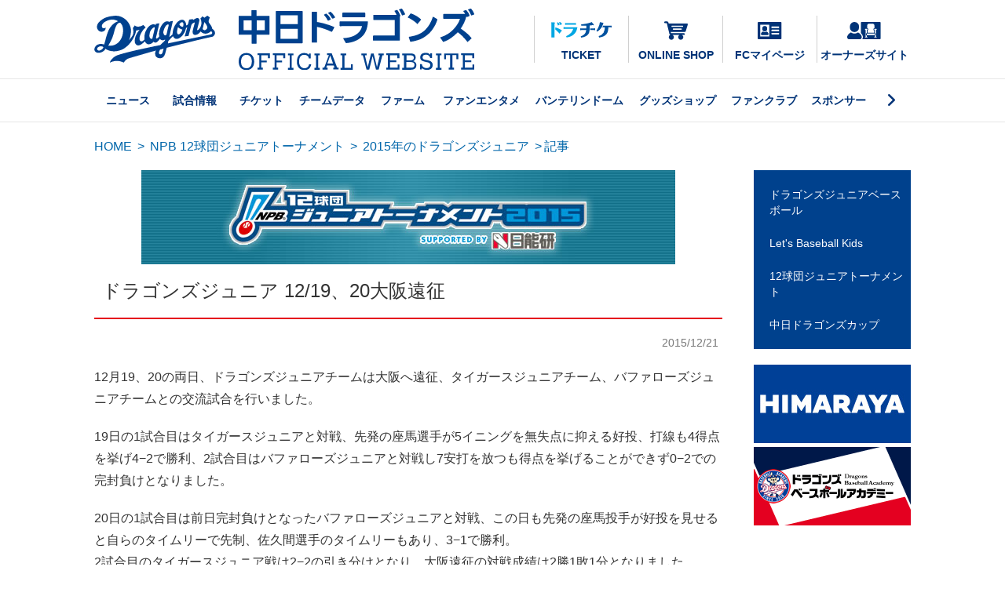

--- FILE ---
content_type: text/html; charset=UTF-8
request_url: https://dragons.jp/junior/jr/2015/15121901.html
body_size: 25498
content:
<!DOCTYPE html>
<html lang="ja">
<head>
<meta charset="utf-8">
<meta name="description" content="中日ドラゴンズの公式サイトのドラゴンズジュニアベースボール。キッズ野球教室やNPB12球団ジュニアトーナメント、中日ドラゴンズカップなど。">
<meta name="keywords" content="">
<title>中日ドラゴンズ オフィシャルウェブサイト - ドラゴンズジュニアベースボール - NPB 12球団ジュニアトーナメント　ドラゴンズジュニア 12/19、20大阪遠征</title>
<!-- Google Tag Manager -->
<script>(function(w,d,s,l,i){w[l]=w[l]||[];w[l].push({'gtm.start':
new Date().getTime(),event:'gtm.js'});var f=d.getElementsByTagName(s)[0],
j=d.createElement(s),dl=l!='dataLayer'?'&l='+l:'';j.async=true;j.src=
'https://www.googletagmanager.com/gtm.js?id='+i+dl;f.parentNode.insertBefore(j,f);
})(window,document,'script','dataLayer','GTM-KQMZHS6');</script>
<!-- End Google Tag Manager -->
<meta property="og:image" content="https://dragons.jp/image/chunichidragons-ogimg.jpg">
<meta property="og:site_name" content="中日ドラゴンズ オフィシャルウェブサイト">
<meta property="og:type" content="article">
<meta name="twitter:card" content="summary_large_image">
<meta name="twitter:site" content="@DragonsOfficial">
<meta name="twitter:image" content="https://dragons.jp/image/chunichidragons-ogimg.jpg">
<link rel="apple-touch-icon" href="/image/2023/apple-touch-icon.png">
<link rel="icon" type="image/png" href="/image/2023/android-touch-icon.png">
<link rel="stylesheet" href="/css/foundation.css?20250604160350158" media="all">
<link rel="stylesheet" href="/css/table.css?20250604160350158" media="all">
<link rel="stylesheet" href="/css/base.css?20250604160350158" media="all">
<link rel="stylesheet" href="/css/nav.css?20250604160350158" media="all">
<link href="https://fonts.googleapis.com/css?family=Material+Icons|Material+Icons+Outlined|Material+Icons+Two+Tone|Material+Icons+Round|Material+Icons+Sharp" rel="stylesheet">

<script src="https://ajax.googleapis.com/ajax/libs/jquery/3.4.1/jquery.min.js"></script>
<script src="/js/common.js?0001"></script>
<script>
var dd = new Date();
var date = dd.getTime();
var ua = navigator.userAgent;
if (ua.indexOf('iPhone') > 0 || ua.indexOf('iPad') > 0 || ua.indexOf('Android') > 0 || ua.indexOf('Mobile') > 0 ) {
  document.write('<meta name="viewport" content="width=device-width, initial-scale=1,minimum-scale=1, maximum-scale=1, user-scalable=yes">');
  document.write('<link rel="stylesheet" href="/css/sp.css?'+date+'">');
} else {
  document.write('<link rel="stylesheet" href="/css/base.css?'+date+'">');
}
</script>
</head>

<body>
<div id="TOP" class="wrapper">
<!--ヘッダ-->
<!-- Google Tag Manager (noscript) -->
<noscript><iframe src="https://www.googletagmanager.com/ns.html?id=GTM-KQMZHS6"
height="0" width="0" style="display:none;visibility:hidden"></iframe></noscript>
<!-- End Google Tag Manager (noscript) -->
<header>
	<!-- PC -->
	<div class="dspPC">
		<div class="headerTop">
			<div class="headLogo">
				<a href="/" id="TOP">
					<img src="/image/dra/logo-dragonsB.svg" height="60" alt="中日ドラゴンズ オフィシャルウェブサイト">
					<img src="/image/dra/textLogoCD.svg" alt="中日ドラゴンズ オフィシャルウェブサイト" class="mgL30">
				</a>
			</div>
			<!-- SNS -->
			<div class="headSns">
				<a href="https://dragons-ticket.jp/Calendar.aspx?CalendarKind=1" target="_blank" class="dratike"><img src="/image/2022/dratike_blue.svg" height="20">TICKET</a>
				<a href="https://dragonsshop.info/" target="_blank" class="onlineshop"><img src="/image/2022/onlineshop_blue.svg" height="30">ONLINE SHOP</a>
				<a href="https://mypage.dragonsfanclub.com/mypage" target="_blank" class="fcmypage"><img src="/image/2022/FCmypage_blue.svg" height="22">FCマイページ</a>
				<a href="/ticket/seasonseat/seatowner.php" class="ssowner"><img src="/image/2022/SSowner_blue.svg" height="22">オーナーズサイト</a>
			</div>
			<!-- /SNS -->
		</div>
		<nav>
			<ul>
				<input type="checkbox" id="label1">
				<li class="main"><a href="/news/">ニュース</a></li>
				<li class="main"><a href="/game/">試合情報</a></li>
				<li class="main"><a href="/ticket/">チケット</a></li>
				<li class="main"><a href="/teamdata/">チームデータ</a></li>
				<li class="main"><a href="/farm/">ファーム</a></li>
				<li class="main"><a href="/fan/">ファンエンタメ</a></li>
				<li class="main"><a href="/nagoyadome/">バンテリンドーム</a></li>
				<li class="main"><a href="/shop/">グッズショップ</a></li>
				<li class="main"><a href="/fanclub/">ファンクラブ</a></li>
				<li class="main"><a href="/sponsor/">スポンサー</a></li>
				<label for="label1"></label>
				<li class="sub"><a href="/community/" target="_blank">地域貢献活動</a></li>
				<li class="sub w15"><a href="/special/">スペシャルイベント</a></li>
				<li class="sub w15-5"><a href="/junior/">ジュニアベースボール</a></li>
				<li class="sub"><a href="//www.kidsdragons.net/" target="_blank">アカデミー</a></li>
				<li class="sub"><a href="/about/company/">球団情報</a></li>
				<li class="sub"><a href="/about/company/employment.php">採用情報</a></li>
			</ul>
		</nav>
	</div>
	<!-- /PC -->
	<!-- SP -->
	<div class="dspSP">
		<div class="headSp">
			<div>
				<a href="https://dragons-ticket.jp/Calendar.aspx?CalendarKind=1" target="_blank"><img src="/image/2022/dratike_blue.svg" alt="ドラチケ"></a>
				<a href="https://mypage.dragonsfanclub.com/mypage" target="_blank"><img src="/image/2022/FCmypage_blue.svg" alt="FCマイページ"></a>
			</div>
			<a href="/" class="logo"><img src="/image/dra/textLogoCD_sp.svg" alt="中日ドラゴンズ オフィシャルウェブサイト"></a>
			<div>
				<a href="//sp.chunichi.co.jp/dra/?utm_source=dragons.jp&amp;utm_medium=referral&amp;utm_campaign=draofficial_header" target="_new"><img src="/image/2024/drajoBtn.svg" alt="ドラ放題"></a>
				<div class="hanNav">
				  <nav class="nav">
				  	<a href="/" class="logo"><img src="/image/dra/textLogoCD_h_sp.svg" alt="中日ドラゴンズ オフィシャルウェブサイト"></a>
				  	<div class="pd20 pdT10 pdB10">
				  		<div class="full-image center"><a href="//sp.chunichi.co.jp/dra/pr/?utm_source=dragons.jp&amp;utm_medium=referral&amp;utm_campaign=draofficial_menu" target="_new"><img src="/image/2024/spNavBnr.jpg" alt="プレミアムコンテンツはこちら"></a></div>
				  	</div>
				    <ul>
							<li><a href="/news/">ニュース</a></li>
							<li><a href="/game/">試合情報</a></li>
							<li><a href="/ticket/">チケット</a></li>
							<li><a href="/teamdata/">チームデータ</a></li>
							<li><a href="/farm/">ファーム</a></li>
							<li><a href="/fan/">ファンエンタメ</a></li>
							<li><a href="/nagoyadome/">バンテリンドーム</a></li>
							<li><a href="/shop/">グッズショップ</a></li>
							<li><a href="/fanclub/">ファンクラブ</a></li>
							<li><a href="/sponsor/">スポンサー</a></li>
							<li><a href="/community/" target="_blank">地域貢献活動</a></li>
							<li><a href="/special/">スペシャルイベント</a></li>
							<li><a href="/junior/">ジュニアベースボール</a></li>
							<li><a href="//www.kidsdragons.net/" target="_blank">アカデミー</a></li>
							<li><a href="/about/company/">球団情報</a></li>
							<li><a href="/about/company/employment.php">採用情報</a></li>
				    </ul>
				    <div class="pd20"><i class="fa-solid fa-xmark"></i> CLOSE</div>
				  </nav>
				  <button type="button" id="headNavBtn"></button>
				</div>
			</div>
		</div>
	</div>
	<!-- /SP -->
</header>
<!--/ヘッダ-->
<!--メイン-->
<div id="main" class="main">
<!--パンくずリスト-->
<div id="bread-crumb">
<a href="/">HOME</a>
<span class="bread-crumb-separator">&gt;</span>
<a href="/junior/jr/">NPB 12球団ジュニアトーナメント</a>
<span class="bread-crumb-separator">&gt;</span>
<a href="/junior/jr/2015/list.html">2015年のドラゴンズジュニア</a>
<span class="bread-crumb-separator">&gt;</span><span class="bread-crumb-current">記事</span></div>
<!--/パンくずリスト-->
<div class="main-inner clearfix">
<div class="contents">
<div class="full-image center"><img src="./image/juniortournament2015-title.jpg" alt="NPB 12球団ジュニアトーナメント 2015"></div>
<div class="contents-header">
<h1>ドラゴンズジュニア 12/19、20大阪遠征</h1>
</div>
<div class="contents-inner">
<div class="news-article-area">
<div class="newsdate">2015/12/21</div>
<div class="top-block">
<p>12月19、20の両日、ドラゴンズジュニアチームは大阪へ遠征、タイガースジュニアチーム、バファローズジュニアチームとの交流試合を行いました。</p>
<p>19日の1試合目はタイガースジュニアと対戦、先発の座馬選手が5イニングを無失点に抑える好投、打線も4得点を挙げ4−2で勝利、2試合目はバファローズジュニアと対戦し7安打を放つも得点を挙げることができず0−2での完封負けとなりました。</p>
<p>20日の1試合目は前日完封負けとなったバファローズジュニアと対戦、この日も先発の座馬投手が好投を見せると自らのタイムリーで先制、佐久間選手のタイムリーもあり、3−1で勝利。<br>
2試合目のタイガースジュニア戦は2−2の引き分けとなり、大阪遠征の対戦成績は2勝1敗1分となりました。</p>
</div>

<div class="sub-block">
<div class="flexBox justify centerH wrap">
<div class="full-image center mgB10" style="width:49%"><img src="./image/15121901-1.jpg"><p>先発し5イニングを無失点に抑える好投を見せた座馬選手（19日阪神Jr戦）</p></div>
<div class="full-image center mgB10" style="width:49%"><img src="./image/15121901-2.jpg"><p>4回裏無死、三塁打を放ちチャンスを作った高木選手（19日阪神Jr戦）</p></div>
<div class="full-image center mgB10" style="width:49%"><img src="./image/15121901-3.jpg"><p>5回裏2死二塁、レフトオーバーのタイムリー二塁打を放つ宮下選手（19日阪神Jr戦）</p></div>
<div class="full-image center mgB10" style="width:49%"><img src="./image/15121901-4.jpg"><p>19、20日の阪神Jr戦に中継ぎで登板、無失点に抑えた竹内選手</p></div>
<div class="full-image center mgB10" style="width:49%"><img src="./image/15121901-5.jpg"><p>6回裏無死、中前にヒットを放ちこの日2安打の山口選手（19日阪神Jr戦）</p></div>
<div class="full-image center mgB10" style="width:49%"><img src="./image/15121901-6.jpg"><p>1回表2死一、二塁、ライトへ先制タイムリーを放つ座馬選手（20日オリックスJr戦）</p></div>
<div class="full-image center mgB10" style="width:49%"><img src="./image/15121901-7.jpg"><p>ランナーを出すも無失点に抑える小濱選手（20日オリックスJr戦）</p></div>
<div class="full-image center mgB10" style="width:49%"><img src="./image/15121901-8.jpg"><p>勝ち越しタイムリーを放ちベンチへ向かって手を挙げる佐久間選手（20日オリックスJr戦）</p></div>
<div class="full-image center mgB10" style="width:49%"><img src="./image/15121901-9.jpg"><p>7回裏、最終回を締めた森瀬選手（20日オリックスJr戦）</p></div>
<div class="full-image center mgB10" style="width:49%"><img src="./image/15121901-10.jpg"><p>3回表に勝ち越しタイムリーを放った服部選手（20日阪神Jr戦）</p></div>
</div>
</div>

</div>
<!--/ニュース-->

</div>
</div>
<!--/コンテンツ・エリア-->
<!--右サイドバー・エリア-->
<div class="side-bar">
	<!--サブナビ（ドラゴンズジュニアベースボール）-->
	<div class="subnavi rcontent">
		<div class="rcontent-body">
			<ul class="subnavi">
				<li><a href="/junior/">ドラゴンズジュニアベースボール</a></li>
				<li><a href="/junior/kids/">Let's Baseball Kids</a></li>
				<li><a href="/junior/jr/">12球団ジュニアトーナメント</a></li>
				<li><a href="/junior/cup/">中日ドラゴンズカップ</a></li>
			</ul>
		</div>
	</div>
	<!--/サブナビ（ドラゴンズジュニアベースボール）-->
	<!--広告バナー-->
	<a href="http://www.himaraya.co.jp/" target="_blank"><img class="mgT20 mgB5" src="/junior/image/ad/200x100_himaraya2021.jpg" width="200" height="100" alt="スポーツするならヒマラヤ" title="スポーツするならヒマラヤ"></a>
	<a href="https://www.kidsdragons.net/" target="_blank"><img src="/junior/image/ad/200x100_DBA.gif" width="200" height="100" alt="DBA"></a>
	<!--/広告バナー-->
</div>

<!--/右サイドバー・エリア-->
</div>
</div>
<!--/メイン-->
<!--フッター-->
<!-- PC -->
<footer>
	<div class="footerWrap">
		<div class="dspPC">
			<div class="flexBox justify mgB30">
				<div class="center"><a href="/"><img src="/image/dra/logo-dragonsH.svg" width="180"></a></div>
				<div class="flexBox centerW footSNS">
					<a href="//www.instagram.com/chunichidragonsofficial/" target="_blank"><i class="fab fa-instagram"></i></a>
					<a href="//www.facebook.com/chunichi.dragons.official/" target="_blank"><i class="fab fa-facebook"></i></a>
					<a href="//twitter.com/DragonsOfficial" target="_blank"><i class="fa-brands fa-x-twitter"></i></a>
					<a href="//www.youtube.com/user/DRAGONSWEBMASTER" target="_blank"><i class="fab fa-youtube"></i></a>
				</div>
			</div>
		</div>
		<div class="footNav">
			<div class="column">
				<a href="/news/">ニュース</a>
				<details class="details">
					<summary class="details-summary">試合情報</summary>
					<ul class="details-content">
						<li><a href="/game/">試合情報TOP</a></li>
						<li><a href="/game/scoreboard/">試合速報</a></li>
						<li><a href="/game/schedule/">試合日程・結果</a></li>
						<li><a href="/news/registration.php">選手登録抹消</a></li>
						<li><a href="/news/regist_player.php">出場登録選手</a></li>
						<li><a href="/game/airdate/">試合放送予定</a></li>
						<li><a href="/game/c-league-standings.html">セ・リーグ順位表</a></li>
						<li><a href="/game/interleague-standings.html">交流戦順位表</a></li>
						<li><a href="/game/track/">戦いの軌跡</a></li>
						<li><a href="/game/gallery/">プレイバック</a></li>
					</ul>
				</details>
				<details class="details">
					<summary class="details-summary">チケット</summary>
					<ul class="details-content">
						<li><a href="/ticket/">チケットTOP</a></li>
						<li><a href="/ticket/sales/">試合＆イベント日程</a></li>
						<li><a href="/ticket/sales/seatchart.html">座席表・チケット料金一覧</a></li>
						<li><a href="/ticket/sales/ticketschedule.php">チケット発売日程</a></li>
						<li><a href="/ticket/guide/">チケット購入ガイド</a></li>
						<li><a href="/ticket/plan/">企画チケット</a></li>
						<li><a href="/fanclub/about/draticket.php">ドラチケクーポン＆購入方法</a></li>
						<li><a href="/ticket/seasonseat/">シーズンシート</a></li>
						<li><a href="/ticket/group/">グループ観戦</a></li>
						<li><a href="/ticket/seasonseat/seatowner.php">オーナーズサイト</a></li>
						<li><a href="/ticket/sales/seatsearch.html">ドラゴンズシートサーチ</a></li>
						<li><a href="/ticket/sales/primeseatsearch.html">プライムシートサーチ</a></li>
					</ul>
				</details>
			</div>
			<div class="column">
				<details class="details">
					<summary class="details-summary">チームデータ</summary>
					<ul class="details-content">
						<li><a href="/teamdata/">チームデータTOP</a></li>
						<li><a href="/teamdata/players/">選手名鑑</a></li>
						<li><a href="/teamdata/coach/">監督・コーチ</a></li>
						<li><a href="/teamdata/record/">記録と表彰</a></li>
						<li><a href="/teamdata/themesong.php">選手登場曲</a></li>
						<li><a href="/teamdata/batting.html">打撃成績</a></li>
						<li><a href="/teamdata/pitching.html">投手成績</a></li>
						<li><a href="/teamdata/mostrecord/">記録集</a></li>
						<li><a href="/teamdata/history/">年表</a></li>
						<li><a href="/teamdata/number/">歴代背番号</a></li>
						<li><a href="/teamdata/draft/">新人選手入団発表</a></li>
						<li><a href="/teamdata/memorial/">メモリアルサイト</a></li>
						<li><a href="/teamdata/homeground.php">主催球場</a></li>
					</ul>
				</details>
				<details class="details">
					<summary class="details-summary">ファーム</summary>
					<ul class="details-content">
						<li><a href="/farm/">ファームTOP</a></li>
						<li><a href="/farm/scoreboard/">ファーム試合結果</a></li>
						<li><a href="/farm/schedule/">ファーム試合日程</a></li>
						<li><a href="/farm/event/">ファームイベント情報</a></li>
						<li><a href="/farm/ticket/">ファームチケット購入ガイド</a></li>
						<li><a href="/farm/airdate/">ファーム試合放送予定</a></li>
						<li><a href="/farm/standings.php">ウエスタン・リーグ順位表</a></li>
						<li><a href="/farm/homeground.php">ファーム主催球場</a></li>
					</ul>
				</details>
				<details class="details">
					<summary class="details-summary">ファンエンタメ</summary>
					<ul class="details-content">
						<li><a href="/fan/">ファンエンタメTOP</a></li>
						<li><a href="/special/">スペシャルイベント</a></li>
						<li><a href="/fan/event/">イベント情報</a></li>
						<li><a href="/fan/mascot/">マスコット</a></li>
						<li><a href="/fan/cheerdra/">チアドラゴンズ</a></li>
						<li><a href="/fan/event/stadiummc.php">スタジアムMC</a></li>
						<li><a href="/blog/">ブログ＆SNS一覧</a></li>
						<li><a href="/fan/livedragons/">日程告知ポスター</a></li>
						<li><a href="https://www.chunichi.co.jp/corporate/nbook/nbook_dra" target="_blank">月刊ドラゴンズ</a></li>
						<li><a href="https://www.nagoya-dome.co.jp/npb/dragons.php" target="_blank">106ビジョン 応援フォトメッセージ</a></li>
						<li><a href="/special/oneblue/2025/">ONEBLUE.</a></li>
					</ul>
				</details>
			</div>
			<div class="column">
				<details class="details">
					<summary class="details-summary">バンテリンドーム</summary>
					<ul class="details-content">
						<li><a href="/nagoyadome/">バンテリンドームTOP</a></li>
						<li><a href="/nagoyadome/gourmet/">ドームグルメ</a></li>
						<li><a href="/nagoyadome/facilities/">フロアマップ</a></li>
						<li><a href="/nagoyadome/facilities/introduction.php">施設紹介</a></li>
						<li><a href="https://www.nagoya-dome.co.jp/enjoy/prismaclub.php" target="_blank">プリズマクラブ</a></li>
						<li><a href="/nagoyadome/facilities/babyroom.php">小さなお子様をお連れの方へ</a></li>
						<li><a href="/nagoyadome/baseballmates.php">ベースボールメイツのご紹介</a></li>
						<li><a href="/nagoyadome/arbeit.php">アルバイト情報</a></li>
						<li><a href="https://www.nagoya-dome.co.jp/enjoy/access.php" target="_blank">アクセスガイド</a></li>
						<li><a href="https://www.nagoya-dome.co.jp/aboutus/gaiyo.php" target="_blank">ドーム概要</a></li>
						<li><a href="https://www.nagoya-dome.co.jp/aboutus/faq.php" target="_blank">ドームよくあるご質問</a></li>
					</ul>
				</details>
				<details class="details">
					<summary class="details-summary">グッズショップ</summary>
					<ul class="details-content">
						<li><a href="/shop/">グッズショップTOP</a></li>
						<li><a href="https://dragonsshop.info/" target="_blank">ドラゴンズオンラインショップ</a></li>
						<li><a href="/shop/drashop/">ドラゴンズショップ</a></li>
						<li><a href="/shop/dragonsstore/">ドラゴンズストア サカエ</a></li>
						<li><a href="/shop/dragonsstore/nagoya.php">ドラゴンズストア ナゴヤ</a></li>
						<li><a href="/shop/dragonsstore/toyohashi.php">ドラゴンズストア 豊橋</a></li>
						<li><a href="/shop/licensegoods/" target="_blank">ライセンスグッズ</a></li>
					</ul>
				</details>
				<details class="details">
					<summary class="details-summary">ファンクラブ</summary>
					<ul class="details-content">
						<li><a href="/fanclub/">ファンクラブTOP</a></li>
						<li><a href="https://mypage.dragonsfanclub.com/mypage" target="_blank">FCマイページ</a></li>
						<li><a href="/fanclub/about/">ファンクラブ会員募集</a></li>
						<li><a href="/fanclub/about/junior.php">ジュニア会員について</a></li>
						<li><a href="/fanclub/about/casual.php">カジュアル会員について</a></li>
						<!-- <li><a href="/special/fcspecialgame/2025/">FCスペシャルゲーム</a></li> -->
						<li><a href="/fanclub/about/point-service.php">FCポイントサービス</a></li>
						<li><a href="/fanclub/about/point-item.php">ポイント交換アイテム</a></li>
						<li><a href="/fanclub/about/fcevent-lineup.php">参加型イベント紹介</a></li>
						<li><a href="/fanclub/about/draticket.php">ドラチケクーポン＆購入方法</a></li>
						<li><a href="/fanclub/about/mypage.php">マイページの使い方</a></li>
						<li><a href="/fanclub/about/localvisitor.php">ビジター応援デー・地方応援デー</a></li>
						<li><a href="/fanclub/about/heroexpectation.php">WPAヒーロー予想ゲーム</a></li>
						<li><a href="/fanclub/about/benefits-other.php">その他の会員特典＆サービス</a></li>
						<li><a href="/fanclub/about/basic-member.php">ドラゴンズIDのご紹介</a></li>
						<li><a href="/fanclub/communication/">ファンクラブ通信</a></li>
						<li><a href="/fanclub/faq/">FCよくあるご質問</a></li>
					</ul>
				</details>
			</div>
			<div class="column">
				<a href="/sponsor/">スポンサー</a>
				<details class="details">
					<summary class="details-summary">地域貢献活動</summary>
					<ul class="details-content">
						<li><a href="/community/" target="_blank">地域貢献活動TOP</a></li>
						<li><a href="https://www.kidsdragons.net/" target="_blank">ベースボールアカデミー</a></li>
						<li><a href="/junior/kids/">Let's Baseball Kids</a></li>
						<li><a href="/junior/jr/">NPBジュニアトーナメント</a></li>
						<li><a href="/junior/cup/">中日ドラゴンズカップ</a></li>
					</ul>
				</details>
				<details class="details">
					<summary class="details-summary">球団情報</summary>
					<ul class="details-content">
						<li><a href="/about/company/">球団情報TOP</a></li>
						<li><a href="/about/company/employment.php">採用情報</a></li>
						<li><a href="/special/appli/">公式アプリ</a></li>
						<li><a href="/about/privacy/">個人情報</a></li>
						<li><a href="/privacypolicy/">サイトポリシー</a></li>
						<li><a href="/ticket/regulation/">試合観戦にあたって</a></li>
						<li><a href="/about/snsguidelines.php">SNSガイドライン</a></li>
						<li><a href="/about/links.php">リンク集</a></li>
						<li><a href="/faq/">よくあるご質問</a></li>
						<li><a href="/contact/">お問い合わせ</a></li>
					</ul>
				</details>
			</div>
		</div><!-- /footNav -->
		<div class="btnOther dspSP">
			<ul>
				<li><a href="//dragons-ticket.jp/Calendar.aspx?CalendarKind=1" target="_blank"><img src="/image/2022/dratike_white.svg" height="23">TICKET</a></li>
				<li><a href="//dragonsshop.info/" target="_blank"><i class="fa-solid fa-cart-shopping"></i>ONLINE SHOP</a></li>
				<li><a href="https://mypage.dragonsfanclub.com/mypage" target="_blank"><img src="/image/2022/FCmypage_white.svg" height="23">FCマイページ</a></li>
				<li><a href="/ticket/seasonseat/seatowner.php"><img src="/image/2022/SSowner_white.svg" height="23">オーナーズサイト</a></li>
			</ul>
		</div><!-- /btnOther -->
	</div><!-- /footerWrap -->
	<!-- SP -->
	<div class="dspSP">
		<div class="sns">
			<a href="//www.instagram.com/chunichidragonsofficial/" target="_blank"><i class="fab fa-instagram"></i></a>
			<a href="//www.facebook.com/chunichi.dragons.official/" target="_blank"><i class="fab fa-facebook"></i></a>
			<a href="//twitter.com/DragonsOfficial" target="_blank"><i class="fa-brands fa-x-twitter"></i></a>
			<a href="//www.youtube.com/user/DRAGONSWEBMASTER" target="_blank"><i class="fab fa-youtube"></i></a>
		</div>
		<div class="center mgB20"><a href="/"><img src="/image/dra/logo-dragonsH.svg" width="30%"></a></div>
	</div>
	<!-- /SP -->
	<p><small>Copyright &copy; CHUNICHI DRAGONS All Rights Reserved.</small></p>
</footer>
<!-- /PC -->
<script src="/js/commonFoot.js?240213"></script>
<!--/フッター-->
</div>
</body>
</html>


--- FILE ---
content_type: text/css
request_url: https://dragons.jp/css/foundation.css?20250604160350158
body_size: 66434
content:
@charset "UTF-8";
@import url("/css/material/iconfont/material-icons.css");
@import url("/css/fontawesome-6.4.2/css/all.min.css");
@import url("/js/slick/slick.css");
@import url("/js/slick/slick-theme.css");
@import url('https://fonts.googleapis.com/css2?family=Chakra+Petch:wght@600&display=swap');

/* == BASIC ELEMENTS' SETTINGS == */
/* 球団色 */
:root {
	--flagBlue-color: #00418D;
	--flagRed-color: #E6001B;
}
body {
  margin: 0;
  padding: 0;
  color: #333;
  background: #FFF;
  font-size: 16px;
  line-height: 1.8;
  font-family: "メイリオ", Meiryo,"HiraKakuPro-W3","ヒラギノ角ゴ Pro W3","Helvetica Neue", Helvetica, "Arial", "ＭＳ Ｐゴシック",sans-serif;
  min-width: 1040px;
  -webkit-text-size-adjust: 100%;
}
div,p,form,dl,dt,dd,figure,ul,li { margin:0; padding:0 }
ul,ol { list-style:none }
a,
a:link,
a:visited { color: #06A; text-decoration: underline }
a:hover,
a:active { color: #06A; text-decoration: none }
a:focus, a:active, a:hover,
div:focus, div:active, div:hover,video:focus { outline: none }
p { margin-bottom: 20px }
img { border: none; vertical-align: bottom }
summary { list-style-type:none }
summary::-webkit-details-marker { display:none }
.topToFix { margin-right: 10px; right: 0; bottom: 10px }
.dspPC { display: block }
.dspTAB { display: none }
.dspSP { display: none }
a[name] { display: block; margin-top:-157px; padding-top:157px }

/*===================== HEAD ===================== */
header { position:relative; padding-bottom:157px }
header .headerTop {
  width: 1040px;
  margin: auto;
  height: 100px;
  display: flex;
  justify-content: space-between;
  align-items: center;
}
header .headerTop .headLogo a,
header .headerTop .headSns { display: flex; align-items: center }
header .headerTop .headSns a { display: block; margin-right: 15px; color: #037; height: 60px; text-align: center; box-sizing: border-box; font-weight: bold }
header .headerTop .headSns a > img { display: block; margin: auto }
header .headerTop .headSns a.dratike { width: 120px; border-left:#d0d0d0 1px solid; margin-right: 0; font-size: 14px }
header .headerTop .headSns a.dratike > img { margin-top: 8px; margin-bottom: 10px }
header .headerTop .headSns a.onlineshop { width: 120px; border-left:#d0d0d0 1px solid; margin-right: 0; font-size: 14px }
header .headerTop .headSns a.onlineshop > img {margin-top: 4px; margin-bottom: 4px }
header .headerTop .headSns a.fcmypage { width: 120px; border-left:#d0d0d0 1px solid; margin-right: 0; font-size: 14px }
header .headerTop .headSns a.fcmypage > img {margin-top: 8px; margin-bottom: 8px }
header .headerTop .headSns a.ssowner { width: 120px; border-left:#d0d0d0 1px solid; margin-right: 0; font-size: 14px }
header .headerTop .headSns a.ssowner > img { margin-top: 8px; margin-bottom: 8px }
header nav { border-top:#e6e6e6 1px solid; border-bottom:#e6e6e6 1px solid }
header .dspPC { position:fixed; width:100%; height:157px; top:0; z-index:100; background-color:#FFF }
header .dspPC nav ul {
  width: 1040px;
  padding: 0; list-style: none;
  margin: auto;
  height: 54px;
  display: flex;
  justify-content: flex-start
}
header .dspPC nav ul li {
  font-size: 14px;
  line-height: 54px;
  flex-grow: 0;
  width: 17%;
}
header .dspPC nav ul li a { display: block; text-align: center; font-weight: bold }
header .dspPC nav ul li a,
header .dspPC nav ul li a:link,
header .dspPC nav ul li a:visited { color: #037 }
header .dspPC nav ul li a:hover,
header .dspPC nav ul li a:active { text-decoration: underline }
header .dspPC nav ul li:nth-of-type(4) { width: 19% }
header .dspPC nav ul li:nth-of-type(6) { width: 23% }
header .dspPC nav ul li:nth-of-type(7) { width: 27% }
header .dspPC nav ul li:nth-of-type(8) { width: 23% }
header .dspPC nav ul li:nth-of-type(9) { width: 21% }
header .dspPC nav label { cursor :pointer }
header .dspPC nav label:before { content: "\f105"; font-family: "Font Awesome 5 Free"; font-weight: 900; display: inline-block; color: #037; font-size: 20px; line-height: 54px; width: 50px; text-align: center }
header .dspPC nav input { display: none }
header .dspPC nav li.main { display: block; opacity: 1 }
header .dspPC nav li.sub { display: none; overflow: hidden; width: 0; padding: 0; opacity: 0; transition: 0.8s }
header .dspPC nav input:checked ~ label:before { content: "\f104" }
header .dspPC nav input:checked ~ li.sub { display: block; opacity: 1; width: 11% }
header .dspPC nav input:checked ~ li.sub.w15 { width: 15% }
header .dspPC nav input:checked ~ li.sub.w15-5 { width: 15.5% }
header .dspPC nav input:checked ~ li.main { display: none; opacity: 0 }
@media print {
  header { padding-bottom:0 }
  header .dspPC { position: relative }
}

/*===================== FOOT ===================== */
footer { min-width: 1040px; max-width: 100%; background-color: #222; padding-bottom: 10px }
footer .footerWrap { width: 1040px; max-width: 100%; margin: auto; padding: 40px 0 20px }
footer .footSNS i[class^="fa"] { font-size: 35px; line-height: 60px }
footer .footSNS i[class$="facebook"] { font-size: 32px }
footer .footSNS i[class$="twitter"] { font-size: 30px }
footer .footSNS a { display: block; margin-right: 15px; color: #FFF; height: 60px; text-align: center; box-sizing: border-box; font-weight: bold }
/* footNavi */
footer .footNav { font-size: 14px; margin:40px 0; display:flex; flex-wrap:wrap }
footer .footNav,
footer .footNav a { color:#FFF }
footer .footNav > .column { width:25% }
footer .footNav .column > a { display:inline-block; margin-bottom:10px; font-weight:bold }
footer .footNav details { margin-bottom:10px; font-weight:bold }
footer .footNav details { cursor:pointer; transition: .5s }
footer .footNav summary { position: relative; transition: 0.2s }
footer .footNav summary:after { content:"+"; padding-left:15px }
footer .footNav details[open] summary:after,
footer .footNav summary details[open] summary:after { content: "−" }
footer .footNav summary + ul { padding-left:15px; list-style:none; margin-top:5px; font-weight:normal }
footer .footNav summary + ul > li { margin-bottom:5px }

/* footLINK */
footer .footLink { border-top: #666 1px solid; padding:100px; font-size: 14px }
footer .footLink ul {
  margin: 0; padding: 0; list-style: none;
  margin-bottom: 40px;
  display: flex;
  justify-content: space-evenly;
}
footer .footLink ul li a,
footer .footLink ul li a:link,
footer .footLink ul li a:visited { color: #FFF }
/* Copyright */
footer > p { text-align: center }
footer > p > small { color: #FFF; font-size: 10px }
footer .footLink { padding: 10px; font-size: 13px }
footer nav ul { list-style: none; margin: 0 0 30px; padding: 0 }
footer nav ul li { border-bottom: #666 1px solid }
footer nav ul li:first-of-type { border-top: #666 1px solid }
footer nav ul li > a,
footer nav ul li > a:link,
footer nav ul li > a:visited { display: block; padding: 8px; color: #FFF; font-weight: 900 }

/*===================== MIDASHI ===================== */
h2 {
  margin: 0 0 15px;
  border-left: 8px solid var(--flagBlue-color);
  padding: 10px 0 6px 10px;
  min-height: 26px;
  font-size: 137.5%;
  font-weight: bold;
  line-height: 1.3em;
  color: var(--flagBlue-color);
  background-color: #EFEFEF;
}
h2.h2-txt { background-color:transparent; border-left:none; padding:0 }
h2[class^="h2-bar"] {
  margin-bottom: 15px;
  border-left: none;
  padding:9px 0 10px 15px;
  min-height:inherit;
  font-size:137.5%;
  font-weight:bold;
  line-height: 1.4em;
  color: #FFF;
  background:var(--flagBlue-color);
}
h2.h2-bar { background-color:var(--flagBlue-color) }
h2.h2-barB { background-color:#06B }
h2.h2-barR { background-color:#F00 }
h2.h2-barP { background-color:#FD5C85 }
h2.h2-barD { background-color:#666 }
h2.h2-barG { background-color:#35AA35 }
h2.h2-barY { background-color:#FC0 }
h2.h2-barOr { background-color:#FF7F00 }
h2[class^="h2-line"] {
  padding:6px 0;
  margin-bottom: 15px;
  color:#333;
  background: none;
  border-left: none;
  border-bottom-width:2px;
  border-bottom-style:solid;
}
h2.h2-line { color:var(--flagBlue-color); border-color:var(--flagBlue-color) }
h2.h2-lineB { color:#06B; border-color:#06B }
h2.h2-lineR { color:#F00; border-color:#F00 }
h2.h2-lineP { color:#FD5C85; border-color:#FD5C85 }
h2.h2-lineD { color:#666; border-color:#666 }
h2.h2-lineG { color:#35AA35; border-color:#35AA35 }
h2.h2-lineY { color:#FC0; border-color:#FC0 }
h2.h2-lineOr { color:#FF7F00; border-color:#FF7F00 }
h3,
h3[class^="h3"] {
  margin: 0 0 10px;
  padding: 4px 2px 4px 8px;
  min-height: 22px;
  font-size: 125.0%;
  line-height: 1.5;
  position: relative;
}
h3      { color: var(--flagBlue-color); border-left: 6px solid var(--flagBlue-color) }
h3.h3B  { color: #06B; border-left: 6px solid #06B }
h3.h3R  { color: #F33; border-left: 6px solid #F33 }
h3.h3P  { color: #FD5C85; border-left: 6px solid #FD5C85 }
h3.h3D  { color: #666; border-left: 6px solid #666 }
h3.h3G  { color: #090; border-left: 6px solid #090 }
h3.h3Y  { color: #F90; border-left: 6px solid #F90 }
h3.h3Or { color: #FF7F00; border-left: 6px solid #FF7F00 }

h3[class^="h3-bar"] {
  margin: 0 0 10px;
  padding: 8px 2px 8px 15px;
  min-height: 22px;
  position: relative;
}
h3.h3-bar   { color: #FFF; border: none; background-color: var(--flagBlue-color) }
h3.h3-barB  { color: #FFF; border: none; background-color: #06B }
h3.h3-barRB { color: #00418E; border: none; background-color: #E6F0FF }
h3.h3-barR  { color: #FFF; border: none; background-color: #F55 }
h3.h3-barP  { color: #FFF; border: none; background-color: #FD5C85 }
h3.h3-barD  { color: #FFF; border: none; background-color: #666 }
h3.h3-barG  { color: #FFF; border: none; background-color: #35AA35 }
h3.h3-barY  { color: #FFF; border: none; background-color: #FC0 }
h3.h3-barOr { color: #FFF; border: none; background-color: #FF7F00 }

h3[class^="h3-box"] {
  padding:6px 15px;
  margin:0 0 15px;
  color:#333;
  background: none;
  border-style: solid;
  border-width: 2px;
}
h3[class^="h3-Lline"] {
  padding:6px 2px 6px 14px;
  margin:0 0 15px;
  color:#333;
  background: none;
  border-left-width: 4px;
  border-left-style: solid;
  border-bottom-width: 1px;
  border-bottom-style: solid;
}
h3[class^="h3-line"] {
  padding:6px 0 6px 15px;
  margin:0 0 15px;
  color:#333;
  background: none;
  border-left: none;
  border-bottom-width:2px;
  border-bottom-style:solid;
}
h3.h3-line { color:var(--flagBlue-color) }
h3.h3-lineB { color:#06B }
h3.h3-lineR { color:#F00 }
h3.h3-lineP { color:#FD5C85 }
h3.h3-lineD { color:#666 }
h3.h3-lineG { color:#35AA35 }
h3.h3-lineY { color:#FC0 }
h3.h3-lineOr { color:#FF7F00 }

h4 { margin: 5px 0; font-size: 112.5%; font-weight: bold; line-height: 1.5 }
h4.h4-icon {
  margin: 0 0 12px;
  padding: 0 2px 0 16px;
  background: url(../image/bg-h4-icon.gif) left center no-repeat;
}
h4[class^="h4-box"] {
  background:none;
  margin:0 0 15px;
  padding:6px 15px;
  border-style: solid;
  border-width: 1px;
}
h4[class^="h4-Lline"] {
  background:none;
  margin:0 0 15px;
  padding:6px 0 6px 10px;
  border-left-style: solid;
  border-left-width: 2px;
  border-bottom-style: solid;
  border-bottom-width: 1px;
}
h4[class^="h4-line"] {
  font-size:112.5%;
  font-weight:bold;
  background:none;
  margin:0 0 15px;
  padding:6px 0 6px 15px;
  border-bottom-style: double;
  border-bottom-width: 3px;
}
h4[class^="h4-Lborder"] {
  font-size:112.5%;
  font-weight: bold;
  background: none;
  padding: 0 0 0 5px;
  border-left-style:solid;
  border-left-width:6px;
  margin-bottom: 15px;
}
h4[class^="h4-Lborder"].box {
  border:#CCC 1px solid;
  padding: 4px 7px;
  margin-bottom: 15px;
}
h4[class^="h4-Lborder"].box:before {
  content: "　";
  width: 6px;
  display: inline-block;
  margin-right: 5px;
}
h4[class^="h4-bar"] {
  margin: 0 0 10px;
  padding: 5px 2px 5px 15px;
  position: relative;
}
h4.h4-bar   { color: #FFF; border: none; background-color: var(--flagBlue-color) }
h4.h4-barB  { color: #FFF; border: none; background-color: #06B }
h4.h4-barRB { color: #00418E; border: none; background-color: #E6F0FF }
h4.h4-barR  { color: #FFF; border: none; background-color: #F55 }
h4.h4-barP  { color: #FFF; border: none; background-color: #FD5C85 }
h4.h4-barD  { color: #FFF; border: none; background-color: #666 }
h4.h4-barG  { color: #FFF; border: none; background-color: #35AA35 }
h4.h4-barY  { color: #FFF; border: none; background-color: #FC0 }
h4.h4-barOr { color: #FFF; border: none; background-color: #FF7F00 }
h3[class^="h3-"],
h4[class^="h4-"] { border-color: var(--flagBlue-color) }
h3[class*="B"],
h4[class*="B"] { border-color: #06B }
h3[class*="R"],
h4[class*="R"] { border-color: #F00 }
h3[class*="P"],
h4[class*="P"] { border-color: #FD5C85 }
h3[class*="D"],
h4[class*="D"] { border-color: #666 }
h3[class*="G"],
h4[class*="G"] { border-color: #35AA35 }
h3[class*="Y"],
h4[class*="Y"] { border-color: #FC0 }
h3[class*="Or"],
h4[class*="Or"] { border-color: #FF7F00 }
h4.h4-Lborder.box:before   { background-color: var(--flagBlue-color) }
h4.h4-LborderB.box:before  { background-color: #06B }
h4.h4-LborderR.box:before  { background-color: #F00 }
h4.h4-LborderP.box:before  { background-color: #FD5C85 }
h4.h4-LborderD.box:before  { background-color: #666 }
h4.h4-LborderG.box:before  { background-color: #35AA35 }
h4.h4-LborderY.box:before  { background-color: #FC0 }
h4.h4-LborderOr.box:before { background-color: #FF7F00 }
h5 {
  font-size:106.3%;
  font-weight:bold;
  border-bottom:2px solid #999;
  padding:10px 0 5px;
  margin:0 0 10px;
  line-height:18px;
}
a[class*="list"]:before { content:'\f0da'; font-family: "Font Awesome 5 Free"; font-weight: 900; margin-right: 3px }
a[class*="list"]:hover:before { text-decoration: none }
a.list:before,a.list.textNv,a.textNv { color: var(--flagBlue-color) }
a[class*="Bu"],
a[class*="Bu"]:before { color: #06B }
a[class*="Re"],
a[class*="Re"]:before { color: #F00 }
a[class*="Pi"],
a[class*="Pi"]:before { color: #FD5C85 }
a[class*="Y"],
a[class*="Y"]:before { color: #F0A900 }
a[class*="G"],
a[class*="G"]:before { color: #35AA35 }
a[class*="D"],
a[class*="D"]:before,
a[class*="Gr"],
a[class*="Gr"]:before { color: #666 }
a[class*="Or"],
a[class*="Or"]:before { color: #FF7F00 }

.uline { text-decoration: underline !important }
.ulineNo { text-decoration: none !important }

*[class*="text-icon"]:before { content: "■"; font-size:1.3em; line-height: 1 }
.text-icon:before   { color: var(--flagBlue-color) }
.text-iconB:before  { color: #06B }
.text-iconR:before  { color: #F00 }
.text-iconP:before  { color: #FD5C85 }
.text-iconY:before  { color: #FC0 }
.text-iconD:before  { color: #666 }
.text-iconG:before  { color: #35AA35 }
.text-iconOr:before { color: #FF7F00 }

.f70 { font-size: 68.8% }/*11px*/
.f75 { font-size: 75% }/*12px*/
.f80 { font-size: 81.3% }/*13px*/
.f85 { font-size: 87.5% }/*14px*/
.f90 { font-size: 93.8% }/*15px*/
.f100 { font-size: 100% }/*16px*/
.f115 { font-size: 112.5% }/*18px*/
.f125 { font-size: 125% }/*20px*/
.f150 { font-size: 150% }/*24px*/
.f180 { font-size: 187.5% }/*30px*/
.f200 { font-size: 200% }/*32px*/
*[class*="textBo"] { font-weight: bold }
.textRe,.textBoRe { color: #F00 }
.textPi,.textBoPi { color: #FD5C85 }
.textNv,.textBoNv { color: var(--flagBlue-color) }
.textBu,.textBoBu { color: #06B }
.textGr,.textBoGr { color: #999 }
.textG,.textBoG { color: #393 }
.textY,.textBoY { color: #F0A900 }
.textOr,.textBoOr { color: #FF7F00 }
.textW,.textBoW { color: #FFF }
.textBl,.textBoBl { color: #333 !important }
.textBoNo { font-weight: normal }
.bold { font-weight: bold }
.Sat { color: #5BE }
.Holi { color: #F66 }
.logoColorB { color:#003378 }

.flexBox { display: flex }
.flexBox.yoko { flex-direction: row }
.flexBox.centerW { justify-content: center }
.flexBox.end { justify-content: flex-end }
.flexBox.wrap { flex-wrap: wrap }
.flexBox.justify { justify-content: space-between }
.flexBox.space { justify-content: space-around }
.flexBox.top { align-items: flex-start }
.flexBox.bottom { align-items: flex-end }
.flexBox.centerH { align-items: center }
.flexBox.stretch { align-items: stretch }
.flexBox img.auto { width: auto; max-width: 100% }
/* == /BASIC ELEMENTS' SETTINGS == */
/* == BASIC PARTS == */
main.wrapper {
  padding: 0;
  background-color: #FFF;
  margin:0 auto min(6vw,80px);
  position: relative;
  width: 1040px;
  max-width: 100%;
  box-sizing: border-box
}
.wrapper main > h1 {
  border-bottom: 2px solid #E5001B;
  margin: 0 0 30px;
  padding: 15px 10px 10px 10px;
  font-size: min(7vw,24px);
  font-weight: normal;
  line-height: 1.6;
}


/* == = MAIN = */
#main {
  background-color: #fff;
  margin: 0 auto 80px;
  position: relative;
  width: 1040px;
}
#bread-crumb,
#breadCrumb { line-height:60px }
#breadCrumb > a:after { font-family: "Font Awesome 5 Free"; font-weight: 900; content: "\f054"; padding:0 10px }
#bread-crumb span.bread-crumb-separator { color: #06A; padding-right: 3px; padding-left: 3px }
#bread-crumb span.bread-crumb-current { color: #06A }
.main .main-inner { padding-bottom: 1px; position: relative }

/* ==== CONTENTS ==== */
.contents {
  margin: 0;
  padding: 0 40px 0 0;
  width: 800px;
  float: left;
}
.contents .contents-header {
  margin: 0;
  padding: 0;
  min-height: 60px;
  position: relative;
  border-bottom: 2px solid #E5001B;
}
.contents .contents-header h1,
#breadCrumb + h1 {
  margin: 0;
  padding: 15px 0 15px 10px;
  font-size: 24px;
  font-weight: normal;
  line-height: 38px;
  color: #333;
}
#breadCrumb + h1 { border-bottom: 2px solid #E5001B }
.contents .contents-inner { margin: 0; padding: 20px 0 30px; position: relative }

main.wrapper article section:has(+ .side-bar) { width:800px; max-width:100% }
main.wrapper article section + .side-bar { margin-left:40px }
main.wrapper section > h1 {
  margin: 0 0 20px;
  padding: min(1vw,15px) 0 min(1vw,15px) min(1vw,10px);
  font-size: min(4.8vw,24px);
  font-weight: normal;
  line-height: 1.6;
  color: #333;
  border-bottom: 2px solid #E5001B;
}
/* == = = /CONTENTS = */
/* == = = SIDE_BAR = */
.side-bar {
  width: 200px;
  float: right;
  position: sticky;
  top: 157px;
}
.side-bar div.rcontent .rcontent-header {
  font-size:13px;
  line-height:30px;
  color:var(--flagBlue-color);
  text-align:center;
  background-color:#FFF;
}
.side-bar img { vertical-align: bottom }
.rcontent .rcontent-body { background-color:var(--flagBlue-color) }
ul.subnavi,
ul.relnavi,
ul.sublist { margin: 0; padding:10px 0; list-style: none }
ul.subnavi.footList { width: 100%; display:flex }
ul.subnavi li,
ul.sublist li,
ul.relnavi li {
  margin: 0;
  font-size: 14px;
  line-height: 20px;
  position: relative;
}
ul.subnavi.footList li {
  line-height: 28px;
  flex-grow: 1;
}
ul.subnavi li a,
ul.relnavi li a {
  display: block;
  color: #FFF;
  padding: 11px 0 11px 15px;
  border-left:var(--flagBlue-color) 5px solid;
}
ul.subnavi.footList li a {
  border-left:none;
  padding: 11px 0;
  text-align: center;
}
ul.subnavi li a:hover,
ul.relnavi li a:hover,
ul.subnavi li ul.sublist li a:hover,
ul.relnavi li ul.sublist li a:hover { border-left-color: #E5001B; background-color: #003579; text-decoration: none }
ul.subnavi.footList li a:hover { border-top-color: #E5001B; background-color: #003579; text-decoration: none }
ul.sublist { padding: 0 }
ul.subnavi li ul.sublist li a,
ul.relnavi li ul.sublist li a { padding: 11px 0 11px 15px; border-left:var(--flagBlue-color) 15px solid }
ul.subnavi li.newwin a:after {
  content: " ";
  width:12px;
  height: 9px;
  background: url(/image/icon-newwin.gif) no-repeat;
  display: inline-block;
  margin-left: 5px;
}
ul.sublist li a,
ul.sublist li a:link,
ul.sublist li a:visited,
ul.sublist li a:hover,
ul.sublist li a:active { color: #FFF }
.side-bar .banner-area { margin: 15px 0 0; width: 200px }
.side-bar .banner-area div.banners { width: 200px }
.side-bar .banner-area div.banners.group_a { margin: 0; padding: 0 }
.side-bar .banner-area div.banners.group_b {
  margin: 10px 0 0;
  border-top: 1px dashed #999;
  padding: 15px 0 0;
}
.side-bar .banner-area div.banners img { display: block; margin: 0; padding: 0 0 5px }
.side-bar #rFanclub { background: url(/image/dra/2020/sidebar-right-fanclubBg.jpg) no-repeat; width: 200px; height: 260px; box-sizing: border-box }
.side-bar #rFanclub a.fanclublink { display: block; width: 100%; height: 132px; text-indent: -99999px; overflow: hidden }
.side-bar #rFanclub .button,
.side-bar #rFanclub .button a { font-size: 15px; color: #003377; font-weight: bold; line-height: 40px }
.side-bar #rFanclub div > a { margin-bottom: 0; padding:2px 0 }
.side-bar #rFanclub div > a img { vertical-align: text-bottom }
.side-bar #rFanclub div > a:hover { background-color: #000; color: #FFF }
.side-bar #rFanclub .button.line:hover { border-color:#FFF;}
/* == = = /SIDE_BAR = */
/* == = /MAIN = */
/* == /BASIC PARTS == */
/* == COMMON CLASSES == */
.clear { clear: both }
.clearfix:after {
  clear: both;
  content: " ";
  display: block;
  height: 0;
  visibility: hidden }
.no-display { display: none }
.center { text-align: center }
.right { text-align: right }
.left { text-align: left }

span.small { font-size: 10px }
span.note { font-size: 10px; color: #666 }
span.link-indent {
  display: block;
  padding-left: 24px;
  text-indent: -24px;
}
p.table-caption {
  margin: 0;
  padding: 0 5px;
  font-size: 18px;
  font-weight: bold;
  line-height: 22px;
  color: var(--flagBlue-color);
}
p.moderato { margin: 2px 0; font-size: 100%; line-height: 167% }
img.pre-icon { padding-right: 4px; vertical-align: middle }
/* == /COMMON CLASSES == */
/* == TABLES == */
table th,
table td { font-weight: normal; text-align: center; vertical-align: middle }
table th.h3 { font-weight: bold }
table tr.zebra1 th,
table tr.zebra1 td { background-color: #f6f6f6 }
th.c0g { background-color: #F5F5F5; color: #333 }
th.c1 { background-color: #ffdfdf }
th.c1g { background-color: #ffdfdf; color: #C33 }
th.c2 { border-color: #88c2ee; background-color: #E3F1FF }
th.c2g { border-color: #88c2ee; background-color: #E3F1FF; color: #36C }
table.list-table { border: 1px solid #CCC; border-collapse: collapse }
table.list-table th,
table.list-table td { padding: 4px 2px; border: 1px solid #CCC }
table.common-table { border:none; border-collapse: collapse; width: 100% }
table.common-table th,
table.common-table td { padding: 4px 2px; border:none }
table.common-table th { background-color: #d7ebff; color: #36C }
#starting-lineup table.common-table,
#bench-member table.common-table,
table.box-results { border: 1px solid #CCC }
#starting-lineup table.common-table th,
#starting-lineup table.common-table td,
#bench-member table.common-table th,
#bench-member table.common-table td,
table.box-results th,
table.box-results td { border: 1px solid #CCC }
th.left,
td.left { text-align: left }
th.center,
td.center { text-align: center }
th.right,
td.right { text-align: right }
th.top,
td.top { vertical-align: top }
th.bottom,
td.bottom { vertical-align: bottom }
th.middle,
td.middle { vertical-align: middle }
/* == /TABLES == */
/* == UTILS == */
button#button-historyback,
button#button-alterpage {
  margin: 0;
  border: none;
  padding: 7px 15px 7px 20px;
  height: 28px;
  font-size: 12px;
  line-height: 14px;
  text-align: center;
  color: #FFF;
  background: url(../image/bg-button_general.gif);
  background-position: 0 0;
  cursor: pointer }

button#button-historyback:hover,
button#button-alterpage:hover { background-position: 0 28px }

button#button-historyback img.post-icon,
button#button-alterpage img.post-icon { padding: 3px 0 6px 6px }

/* == /UTILS == */
/* == BUTTON == */
*[class^="button-"],
.button {
  box-sizing: border-box;
  text-align: center;
  margin: 10px auto;
  width: 100%;
  padding: 0;
  border-radius: 3px
}
*[class^="button-"] > a,
.button > a {
  text-decoration: none;
  display: block;
  color: #FFF;
  padding: 10px 0;
  box-sizing: border-box
}
*[class^="button-"]:hover,
.button:hover { border-radius: 3px }
*[class^="button-"] > a:hover,
.button > a:hover { text-decoration: none; border-radius: 3px }
/*botton circle*/
*[class^="button-"].circle,
.button.circle,
*[class^="button-"].circle > a,
.button.circle > a,
*[class^="button-"].circle > a:hover,
.button.circle > a:hover { border-radius: 50px }
/*botton line*/
*[class^="button-"].line,
.button.line,
*[class^="button-"].line > a,
.button.line > a { background-color: #FFF }

*[class^="button-"].line,
.button.line { border-width: 1px; border-style: solid }

*[class^="button-"].line:hover,
.button.line:hover,
*[class^="button-"].line > a:hover,
.button.line > a:hover { color:#FFF }

/*botton round*/
*[class^="button-"].round,
.button.round,
*[class^="button-"].round > a,
.button.round > a,
*[class^="button-"].round > a:hover,
.button.round > a:hover { border-radius: 10px }

*[class^="button-"].line.round > a,
.button.round > a,
*[class^="button-"].line.round > a:hover,
.button.round > a:hover { border-radius: 9px }

/*botton shadow*/
*[class^="button-"].shadow:hover,
.button.shadow:hover { transform: translateY(2px); box-shadow: none }
.button-navyBg.shadow:hover { border: 2px solid #093779; box-shadow: none }

/*botton 各指定*/
.button { background-color: #EEE; color: #333; box-sizing: border-box }
.button > a { color: #666 }
.button:hover,
.button > a:hover { background-color: #CCC; color: #FFF }
.button.noLink { color: #898989; padding: 10px 0 }
.button.noLink:hover { background-color: #EEE }

.button-blue { border:#0AE 1px solid; background-color: #0AE }
.button-navy { border:#2743A0 1px solid; background-color: #2743A0 }
.button-red { border:#ed3f25 1px solid; background-color: #ed3f25 }
.button-pink { border:#fd5c85 1px solid; background-color: #fd5c85 }
.button-green { border:#529d00 1px solid; background-color: #529d00 }
.button-yellow { border:#f4aa09 1px solid; background-color: #f4aa09 }
.button-orange { border:#f57800 1px solid; background-color: #f57800 }
.button-gray { border:#888 1px solid; background-color: #888 }
.button-black { border:#111 1px solid; background-color: #111 }
.button-navyBg { background-color: #093779; border: 2px solid #093779 }
.button-navyBg:hover,
.button-navyBg:hover > a,
.button-navyBg > a:hover { background: #FFF; color: #093779 }

.button-blue:hover,.button-blue > a:hover     { color: #0AE; background-color: #FFF }
.button-navy:hover,.button-navy > a:hover     { color: #2743A0; background-color: #FFF }
.button-red:hover,.button-red > a:hover       { color: #ed3f25; background-color: #FFF }
.button-pink:hover,.button-pink > a:hover     { color: #fd5c85; background-color: #FFF }
.button-green:hover,.button-green > a:hover   { color: #529d00; background-color: #FFF }
.button-yellow:hover,.button-yellow > a:hover { color: #f4aa09; background-color: #FFF }
.button-orange:hover,.button-orange > a:hover { color: #f57800; background-color: #FFF }
.button-gray:hover,.button-gray > a:hover     { color: #888; background-color: #FFF }
.button-black:hover,.button-black > a:hover   { color: #111; background-color: #FFF }

.button-blue.shadow   { box-shadow: 0 3px #0073c5 }
.button-navy.shadow   { box-shadow: 0 3px #001e7b }
.button-red.shadow    { box-shadow: 0 3px #a21500 }
.button-pink.shadow   { box-shadow: 0 3px #d22d58 }
.button-green.shadow  { box-shadow: 0 3px #3e7304 }
.button-yellow.shadow { box-shadow: 0 3px #a77500 }
.button-orange.shadow { box-shadow: 0 3px #bb6612 }
.button-gray.shadow   { box-shadow: 0 3px #676565 }
.button.shadow        { box-shadow: 0 3px #9c9c9c }
.button-navyBg.shadow { box-shadow: 0 3px #001533 }

.button-blue.line   { border-color: #0AE; color: #0AE }
.button-navy.line   { border-color: #093779; color: #093779 }
.button-red.line    { border-color: #ed3f25; color: #ed3f25 }
.button-pink.line   { border-color: #fd5c85; color: #fd5c85 }
.button-green.line  { border-color: #529d00; color: #529d00 }
.button-yellow.line { border-color: #f4aa09; color: #f4aa09 }
.button-orange.line { border-color: #f57800; color: #f57800 }
.button-gray.line   { border-color: #888; color: #888 }
.button-black.line  { border-color: #111; color: #111 }
.button.line        { border-color: #9c9c9c; color: #9c9c9c }
.button-navyBg.line { border-color: #001533; color: #001533 }
.button-blue.line > a   { color: #0AE }
.button-navy.line > a   { color: #093779 }
.button-red.line > a    { color: #ed3f25 }
.button-pink.line > a   { color: #fd5c85 }
.button-green.line > a  { color: #529d00 }
.button-yellow.line > a { color: #f4aa09 }
.button-orange.line > a { color: #f57800 }
.button-gray.line > a   { color: #888 }
.button-black.line > a  { color: #111 }
.button.line > a        { color: #9c9c9c }
.button-navyBg.line > a { color: #001533 }
.button-blue.line:hover,.button-blue.line > a:hover     { border-color: #0AE; background-color: #0AE }
.button-navy.line:hover,.button-navy.line > a:hover     { border-color: #093779; background-color: #093779 }
.button-red.line:hover,.button-red.line > a:hover       { border-color: #ed3f25; background-color: #ed3f25 }
.button-pink.line:hover,.button-pink.line > a:hover     { border-color: #fd5c85; background-color: #fd5c85 }
.button-green.line:hover,.button-green.line > a:hover   { border-color: #529d00; background-color: #529d00 }
.button-yellow.line:hover,.button-yellow.line > a:hover { border-color: #f4aa09; background-color: #f4aa09 }
.button-orange.line:hover,.button-orange.line > a:hover { border-color: #f57800; background-color: #f57800 }
.button-gray.line:hover,.button-gray.line > a:hover     { border-color: #888; background-color: #888 }
.button-black.line:hover,.button-black.line > a:hover   { border-color: #111; background-color: #111 }
.button.line:hover,.button.line > a:hover               { border-color: #9c9c9c; background-color: #9c9c9c }
.button-navyBg.line:hover,.button-navyBg.line > a:hover { border-color: #001533; background-color: #001533 }

.button-blue.line.shadow:hover   { border: 1px solid #0AE; box-shadow: none }
.button-navy.line.shadow:hover   { border: 1px solid #093779; box-shadow: none }
.button-red.line.shadow:hover    { border: 1px solid #ed3f25; box-shadow: none }
.button-pink.line.shadow:hover   { border: 1px solid #fd5c85; box-shadow: none }
.button-green.line.shadow:hover  { border: 1px solid #529d00; box-shadow: none }
.button-yellow.line.shadow:hover { border: 1px solid #f4aa09; box-shadow: none }
.button-orange.line.shadow:hover { border: 1px solid #f57800; box-shadow: none }
.button-gray.line.shadow:hover   { border: 1px solid #888; box-shadow: none }
.button-black.line.shadow:hover  { border: 1px solid #111; box-shadow: none }
.button.line.shadow:hover        { border: 1px solid #9c9c9c; box-shadow: none }
.button-navyBg.line.shadow:hover { border: 1px solid #001533; box-shadow: none }
/*2024カテゴリTOP改修時追加*/
#categoryTOP a[class^="btn"] {
  display:flex;
  justify-content:center;
  align-items:center;
  width:100%;
  max-width:500px;
  text-decoration:none !important;
  position:relative;
  padding:min(3vw,10px);
  box-sizing: border-box;
  margin-bottom:min(4vw,25px)
}
#categoryTOP a[class^="btn"].line { margin-bottom:0 }
#categoryTOP a[class^="btn"]:after {
  content: "\f105";
  font-family: "Font Awesome 5 Free";
  font-size: 1.4rem;
  font-weight: 900;
  position:absolute;
  right:10px
}
a[class^="btn"].line { background-color:transparent; margin-bottom:0 }
a.btnNv { background-color:#093779; color:#FFF; text-align:center }
a.btnNv.line { color:#000; border-top:2px #093779 solid }
a.btnNv.line:nth-last-child(-n + 2) { border-bottom:2px #093779 solid }
.circleBtnNv { color: #00418E; border: #00418E 1px solid; line-height: 1.3; padding: min(2vw,5px) min(4vw,15px) 3px; margin-bottom: 7px; text-decoration: none !important; border-radius: 15px; background-color: #FFF; cursor: pointer }

/* == /BUTTON == */
/* == TO TOP == */
.topToFix {
  background-color: #003579;
  width: 50px;
  height: 50px;
  position: sticky;
  bottom:1%;
  position: fixed;
  right:1%
}
.topToFix a { display: block; height: 50px; text-align: center; padding: 5px }
.topToFix img { width: 40px }
/* == /TO TOP == */
/* == ON PRINTING == */
@media print {
  body { background: none; background-color: transparent }
  main { background: none }
  .no-print { display: none }
}
/* == ON PRINTING == */

/* == IMAGE == */
.photo-image-l { margin: 0 15px 15px 0; float: left }
.photo-image-r { margin: 0 0 15px 15px; float: right }
.photo-image-c { margin: 0 auto 15px }

/* == /IMAGE == */
.mg0 { margin: 0 !important }
.mg5 { margin: 5px !important }
.mg10 { margin: 10px !important }
.mg15 { margin: 15px !important }
.mg20 { margin: 20px !important }
.mg25 { margin: 25px !important }
.mg30 { margin: 30px !important }
.mg35 { margin: 35px !important }
.mg40 { margin: 40px !important }
.mg50 { margin: 50px !important }
.mg60 { margin: 60px !important }
.mg70 { margin: 70px !important }
.mg80 { margin: 80px !important }
.mg90 { margin: 90px !important }
.mg100 { margin: 100px !important }
.marginbtm0, .mgB0 { margin-bottom: 0 !important }
.marginbtm5, .mgB5 { margin-bottom: 5px !important }
.marginbtm10, .mgB10 { margin-bottom: 10px !important }
.marginbtm15, .mgB15 { margin-bottom: 15px !important }
.marginbtm20, .mgB20 { margin-bottom: 20px !important }
.marginbtm25, .mgB25 { margin-bottom: 25px !important }
.marginbtm30, .mgB30 { margin-bottom: 30px !important }
.marginbtm30, .mgB35 { margin-bottom: 35px !important }
.marginbtm40, .mgB40 { margin-bottom: 40px !important }
.marginbtm50, .mgB50 { margin-bottom: 50px !important }
.mgB60 { margin-bottom: 60px !important }
.mgB70 { margin-bottom: 70px !important }
.mgB80 { margin-bottom: 80px !important }
.mgB90 { margin-bottom: 90px !important }
.mgB100 { margin-bottom: 100px !important }
.mgT0 { margin-top: 0 !important }
.mgT5 { margin-top: 5px !important }
.mgT10 { margin-top: 10px !important }
.mgT15 { margin-top: 15px !important }
.mgT20 { margin-top: 20px !important }
.mgT25 { margin-top: 25px !important }
.mgT30 { margin-top: 30px !important }
.mgT35 { margin-top: 35px !important }
.mgT40 { margin-top: 40px !important }
.mgT50 { margin-top: 50px !important }
.mgT60 { margin-top: 60px !important }
.mgT70 { margin-top: 70px !important }
.mgT80 { margin-top: 80px !important }
.mgT90 { margin-top: 90px !important }
.mgT100 { margin-top: 100px !important }
.mgL0 { margin-left: 0 !important }
.mgL5 { margin-left: 5px !important }
.mgL10 { margin-left: 10px !important }
.mgL15 { margin-left: 15px !important }
.mgL20 { margin-left: 20px !important }
.mgL25 { margin-left: 25px !important }
.mgL30 { margin-left: 30px !important }
.mgL35 { margin-left: 35px !important }
.mgL40 { margin-left: 40px !important }
.mgL50 { margin-left: 50px !important }
.mgL60 { margin-left: 60px !important }
.mgL70 { margin-left: 70px !important }
.mgL80 { margin-left: 80px !important }
.mgL90 { margin-left: 90px !important }
.mgL100 { margin-left: 100px !important }
.mgR0 { margin-right: 0 !important }
.mgR5 { margin-right: 5px !important }
.mgR10 { margin-right: 10px !important }
.mgR15 { margin-right: 15px !important }
.mgR20 { margin-right: 20px !important }
.mgR25 { margin-right: 25px !important }
.mgR30 { margin-right: 30px !important }
.mgR35 { margin-right: 35px !important }
.mgR40 { margin-right: 40px !important }
.mgR50 { margin-right: 50px !important }
.mgR60 { margin-right: 60px !important }
.mgR70 { margin-right: 70px !important }
.mgR80 { margin-right: 80px !important }
.mgR90 { margin-right: 90px !important }
.mgR100 { margin-right: 100px !important }
.pd0 { padding: 0 !important }
.pd5 { padding: 5px !important }
.pd5p { padding: 5% !important }
.pd10p { padding: 10% !important }
.pd10 { padding: 10px !important }
.pd15 { padding: 15px !important }
.pd20 { padding: 20px !important }
.pd25 { padding: 25px !important }
.pd30 { padding: 30px !important }
.pd35 { padding: 35px !important }
.pd40 { padding: 40px !important }
.pd50 { padding: 50px !important }
.pd60 { padding: 60px !important }
.pd70 { padding: 70px !important }
.pd80 { padding: 80px !important }
.pd90 { padding: 90px !important }
.pd100 { padding: 100px !important }
.pdT0 { padding-top: 0 !important }
.pdT5 { padding-top: 5px !important }
.pdT10 { padding-top: 10px !important }
.pdT15 { padding-top: 15px !important }
.pdT20 { padding-top: 20px !important }
.pdT25 { padding-top: 25px !important }
.pdT30 { padding-top: 30px !important }
.pdT35 { padding-top: 35px !important }
.pdT40 { padding-top: 40px !important }
.pdT50 { padding-top: 50px !important }
.pdT60 { padding-top: 60px !important }
.pdT70 { padding-top: 70px !important }
.pdT80 { padding-top: 80px !important }
.pdT90 { padding-top: 90px !important }
.pdT100 { padding-top: 100px !important }
.pdR0 { padding-right: 0 !important }
.pdR5 { padding-right: 5px !important }
.pdR10 { padding-right: 10px !important }
.pdR15 { padding-right: 15px !important }
.pdR20 { padding-right: 20px !important }
.pdR25 { padding-right: 25px !important }
.pdR30 { padding-right: 30px !important }
.pdR35 { padding-right: 35px !important }
.pdR40 { padding-right: 40px !important }
.pdR50 { padding-right: 50px !important }
.pdR60 { padding-right: 60px !important }
.pdR70 { padding-right: 70px !important }
.pdR80 { padding-right: 80px !important }
.pdR90 { padding-right: 90px !important }
.pdR100 { padding-right: 100px !important }
.pdB0 { padding-bottom: 0 !important }
.pdB5 { padding-bottom: 5px !important }
.pdB10 { padding-bottom: 10px !important }
.pdB15 { padding-bottom: 15px !important }
.pdB20 { padding-bottom: 20px !important }
.pdB25 { padding-bottom: 25px !important }
.pdB30 { padding-bottom: 30px !important }
.pdB35 { padding-bottom: 35px !important }
.pdB40 { padding-bottom: 40px !important }
.pdB50 { padding-bottom: 50px !important }
.pdB60 { padding-bottom: 60px !important }
.pdB70 { padding-bottom: 70px !important }
.pdB80 { padding-bottom: 80px !important }
.pdB90 { padding-bottom: 90px !important }
.pdB100 { padding-bottom: 100px !important }
.pdL0 { padding-left: 0 !important }
.pdL5 { padding-left: 5px !important }
.pdL10 { padding-left: 10px !important }
.pdL15 { padding-left: 15px !important }
.pdL20 { padding-left: 20px !important }
.pdL25 { padding-left: 25px !important }
.pdL30 { padding-left: 30px !important }
.pdL35 { padding-left: 35px !important }
.pdL40 { padding-left: 40px !important }
.pdL50 { padding-left: 50px !important }
.pdL60 { padding-left: 60px !important }
.pdL70 { padding-left: 70px !important }
.pdL80 { padding-left: 80px !important }
.pdL90 { padding-left: 90px !important }
.pdL100 { padding-left: 100px !important }
.lh15 { line-height: 15px }
.lh16 { line-height: 16px }
.lh17 { line-height: 17px }
.lh18 { line-height: 18px }
.lh19 { line-height: 19px }
.lh20 { line-height: 20px }
.lh21 { line-height: 21px }
.lh22 { line-height: 22px }
.lh23 { line-height: 23px }
.lh24 { line-height: 24px }
.lh25 { line-height: 25px }
.lh26 { line-height: 26px }
.lh27 { line-height: 27px }
.lh28 { line-height: 28px }
.lh29 { line-height: 29px }
.lh30 { line-height: 30px }

.image-l,
.text-l { float: left }
.image-r,
.text-r { float: right }
.indent1 { text-indent: 1em; display: inline-block }
ul.textKome { margin: 0; padding: 0 0 0 1.2em; list-style: none }
ul.textKome li:before { content: "※"; color: #F00; margin-left: -1.2em; margin-right: 0.2em; display: inline-block }
ul.noList { margin:0; padding:0; list-style:none }
ul.textKome li .disc li:before,
ul.textKome li .decimal li:before { content: ""; margin:0 }

a:link, a:visited { text-decoration: none }
a:hover, a:active { text-decoration: underline }

*[class~="hover"]:hover { opacity: 0.70 }

/* == FOR LIST(LOG) PAGES == */
div.list-top { min-height: 22px }
div.list-top p.table-caption { float: left }
div.list-top div.to-history { margin: 4px 0; padding: 0; float: right }
/* == /FOR LIST(LOG) PAGES == */

/* news list */
ul.newsListCat { list-style:none; margin:0; padding:0 }
ul.newsListCat.mgB40 { margin-bottom:min(4vw,40px)!important }
ul.newsListCat li {
  margin: 0;
  border-bottom:#DDD 1px solid;
  width: 100%;
  align-items: center;
  padding: 7px;
  box-sizing: border-box;
  line-height: 1.6
}
ul.newsListCat li:before {
  font-size: 10px;
  color: #FFF;
  line-height: 20px;
  display: inline-block;
  margin-right: 10px;
  width: 54px;
  min-width: 54px;
  text-align: center
}
ul.newsListCat#fanclub { border:none }
ul.newsListCat#fanclub li { background-color:#FFF; padding:10px }
ul.newsListCat li.release:before { content:"RELEASE"; background-color: #666; letter-spacing: -1px }
ul.newsListCat li.team:before { content:"TEAM"; background-color: #00205B }
ul.newsListCat li.ticket:before { content:"TICKET"; background-color:#F00 }
ul.newsListCat li.event:before { content:"EVENT"; background-color:#F90 }
ul.newsListCat li.farm:before { content:"FARM"; background-color:#066 }
ul.newsListCat li.goods:before { content:"GOODS"; background-color:#30C }
ul.newsListCat li.dome:before { content:"DOME"; background-color:#6C6 }
ul.newsListCat li.campaign:before { content:"CAMPAIGN"; background-color:#F9C; letter-spacing: -1px }
ul.newsListCat li.fanclub:before { content:"FANCLUB"; background-color:#0CF; letter-spacing: -1px }
ul.newsListCat li span { color: #999; display:inline-block; margin-right:1%; font-size: 0.8rem }
ul.newsListCat li div { margin-top: 5px }
ul.newsListCat li a { display:flex; align-items:center }
ul.newsListCat li a:after { content: "\f105"; font-family: "Font Awesome 5 Free"; font-size: 1.4rem; font-weight: 900; margin-left:auto }
ul.newsListCat li a:hover { text-decoration: none }

/* == SOCIAL BOTTOM == */
.social-btn { margin: 0 0 20px 0; padding: 0 0 20px 0 }
.social-btn div { float: left; height: 21px; vertical-align: top }
/* == /SOCIAL BOTTOM == */

/* == NEWSMEMO == */
.newsmemo { padding: 10px 13px; margin-bottom: 15px }
.memoB { background-color: #F1F9FF; border: 1px dotted #1E9FFF }
.memoBno { background-color: #F1F9FF }
.memoR { background-color: #FEE; border: 1px dotted #F55 }
.memoRno { background-color: #FEE }
.memoY { background-color: #FFFFD9; border: 1px dotted #F0C000 }
.memoYno { background-color: #FFFFD9 }
.memoOr { background-color: #fff1e4; border: 1px dotted #F0C000 }
.memoOrno { background-color: #fff1e4 }
.memoG { background-color: #ECFFEC; border: 1px dotted #00B000 }
.memoGno { background-color: #ECFFEC }
.memoGr,
.memoD { background-color: #F7F7F7; border: 1px dotted #666 }
.memoGrno,
.memoDno { background-color: #F7F7F7 }
/* == /NEWSMEMO == */

/* == BG-HORIZON-LIST == */
.bg-horizon-list { clear: both; margin: 5px 0 20px; padding: 0 }
.bg-horizon-list ul { list-style: none;
  margin: 0 auto;
  padding: 0;
  display: flex;
  flex-flow: row nowrap;
}
.bg-horizon-list ul li {
  margin-right: 1px;
  flex-grow: 1;
}
.bg-horizon-list ul li:last-child { margin-right: 0 }
.bg-horizon-list ul li a {
  display: block;
  background-color: var(--flagBlue-color);
  color: #FFF;
  text-align: center;
  font-size: 16px;
  line-height: 1.9;
  border-top: var(--flagBlue-color) 2px solid;
  border-bottom: var(--flagBlue-color) 2px solid;
}
.bg-horizon-list.noBg ul li a {
  background-color: transparent;
  color: var(--flagBlue-color);
  border:var(--flagBlue-color) 1px solid;
}
.bg-horizon-list ul li a:hover {
  text-decoration: none;
  background-color: #003579;
  border-top-color: #E5001B;
}
.bg-horizon-list.noBg ul li a:hover {
  background-color: var(--flagBlue-color);
  color: #FFF;
  border:var(--flagBlue-color) 1px solid;
}
/* == /BG-HORIZON-LIST/ == */
a.boxlink { position: relative; display: block }
a.boxlink img.boxlink { position: absolute; bottom: 0; right: 0 }
/* == TICKET-SEASONALITY == */
*[class^="seasonalityBg-"] { display: block; font-weight: bold }
*[class^="priceCat-"] { display:inline-block }
.seasonalityBg-pre,
.priceCat-pre { background-color: #003378; color: #FFF }
.seasonalityBg-sta,
.priceCat-sta { background-color: #FFE000; color: #666 }
.seasonalityBg-val,
.priceCat-val { background-color: #AAA; color: #FFF }
.seasonalityBg-dp,
.priceCat-dp { background-color: #CD2910; color: #FFF }
.seasonalityBg-op,
.priceCat-op { background-color: #FF80BF; color: #FFF }
.seasonalityBg-local,
.priceCat-local { background-color: #32AF00; color: #FFF }
/* == /TICKET-SEASONALITY == */
/* DRATICKET */
.guideDraticket table,
.guideDraticket td,
.guideDraticket th { border-spacing: 0; border: none; padding: 0; border-collapse: collapse }
.guideDraticket table { width:100% }
.guideDraticket td { width:49% }
.guideDraticket td:first-child { padding-right: 1% }
.guideDraticket td:last-child { padding-right: 1% }
.guideDraticket .guideDraticketFC { float: left; margin-right: 10px }
.guideDraticket .guideDraticketToroku { float: left }
.draticketBtn300 a {
  width: 300px;
  height: 50px;
  display: block;
  text-indent: -9999px;
  border: #00A5E3 1px solid;
  background:#FFF url(/ticket/sales/image/2017/draticketLogo300.png) no-repeat center center;
  background-size: 250px auto;
}
.draticketBtn300 a:hover { background-color: #00A7E3 }
.draticketBtn300.circle a { border-radius: 50px }
/* /DRATICKET */
/* == REGISTRATION HISTORY == */
div.registration-history {
  margin: 0 0 10px;
  padding: 20px 0 0 0;
}
ul.resume {
  margin: 0;
  padding: 0;
  font-size: 17px;
  line-height: 30px;
  list-style: none;
  display: flex;
  flex-wrap: wrap;
}
ul.resume li { margin: 0; padding: 0 20px 0 0 }
ul.resume li span.history-current { color: #999 }
/* == REGISTRATION HISTORY == */
/* ======== QandA ======= */
.qaQ,
.qaA { padding-left: 1.5em; text-indent: -0.1em; line-height: 1.8 }
.qaQ:before,
.qaA:before { font-weight: bold; margin-left: -1em; font-size: 1.25em }
.qaQ:before { color: #6cf; content: "Q"; padding-right:0.3em; line-height:1.2 }
.qaA:before { color: #F66; content: "A"; padding-right:0.4em; line-height:1.2 }
/* ======== QandA ======= */

/* ======== FUNCLUB ======= */
:root {
	--fcex-color: #830000;
	--fcgd-color: #a98f1f;
	--fcrg-color: #0068b7;
	--fcjr-color: #35adbe;
	--fcca-color: #8fc31f;
}
.executive { background-color: var(--fcex-color); color: #FFF }
.gold { background-color: var(--fcgd-color); color: #FFF }
.regular { background-color: var(--fcrg-color); color: #FFF }
.casual { background-color: var(--fcca-color); color: #FFF }
.junior { background-color: var(--fcjr-color); color: #FFF }
.colorEX { color:var(--fcex-color) }
.colorGD { color:var(--fcgd-color) }
.colorRG { color:var(--fcrg-color) }
.colorCA { color:var(--fcca-color) }
.colorJR { color:var(--fcjr-color) }
/* ======== FUNCLUB ======= */

/* ======== news/css/news.css ======= */
table.registration-list { margin-bottom: 30px; width: 100% }
table.registration-list th.date,
table.registration-list td.date { width: 112px }
table.registration-list th.uniform-number,
table.registration-list td.uniform-number { width: 46px }
table.registration-list th.position,
table.registration-list td.position { width: 92px }
table.registration-list th.name,
table.registration-list td.name { width: 112px }

/* == NEWS HEAD CATEGORY MENU == */
#catList {
  margin-top: 10px;
  margin-bottom:10px;
  display:flex;
  width:100%;
}
#catList a {
  width:calc(100% / 10);
  text-align:center;
  padding-bottom:4px;
  color:#333;
}
#catList a:hover { text-decoration:none }
#catList a span { display:block; background-color:#FFF; line-height:26px; font-size: 12px }
#catList a.all { background-color:#08F }
#catList a.all.on span,
#catList a.all:hover span { background-color:#08F; color:#FFF }
#catList a.release { background-color:#666 }
#catList a.release.on span,
#catList a.release:hover span { background-color:#666; color:#FFF }
#catList a.team { background-color:#00205B }
#catList a.team.on span,
#catList a.team:hover span { background-color:#00205B; color:#FFF }
#catList a.ticket { background-color:#F00 }
#catList a.ticket.on span,
#catList a.ticket:hover span { background-color:#F00; color:#FFF }
#catList a.event { background-color:#F90 }
#catList a.event.on span,
#catList a.event:hover span { background-color:#F90; color:#FFF }
#catList a.farm { background-color:#066 }
#catList a.farm.on span,
#catList a.farm:hover span { background-color:#066; color:#FFF }
#catList a.goods { background-color:#30C }
#catList a.goods.on span,
#catList a.goods:hover span { background-color:#30C; color:#FFF }
#catList a.dome { background-color:#6C6 }
#catList a.dome.on span,
#catList a.dome:hover span { background-color:#6C6; color:#FFF }
#catList a.campaign { background-color:#F9C; letter-spacing:-1px }
#catList a.campaign.on span,
#catList a.campaign:hover span { background-color:#F9C; color:#FFF }
#catList a.fanclub { background-color:#0CF; letter-spacing:-1px }
#catList a.fanclub.on span,
#catList a.fanclub:hover span { background-color:#0CF; color:#FFF }
#monthList { margin-bottom:10px; width:100%; display:flex }
#monthList a {
  display:block;
  text-align:center;
  margin-right:7px;
  color:#333;
  background-color:#E5E8EE;
  line-height:30px;
  height:30px;
  flex-grow: 1;
}
#monthList a.nextYear { margin-right:0 }
#monthList a.on,
#monthList a:hover { text-decoration:none; background-color:#00205B; color:#FFF }
#monthList a span { font-size:18px; font-weight:bold; line-height:30px }
/* == NEWS HEAD CATEGORY MENU == */
/* ======== /news/css/news.css ======= */
/* ======== news/css/detail.css ======= */
div.newsdate {
  margin: 0 20px 10px;
  padding: 0 5px 0;
  font-size: 14px;
  line-height: 20px;
  color: #777;
  text-align: right;
}
div.news-article-area p.post { margin: 0 20px 20px }
.block { padding-bottom:40px }
.top-block,
.sub-block { margin: 0; padding: 0 0 40px 0; width: auto }
div.top-block .blockbox,
div.sub-block .blockbox { padding: 0 0 30px 15px; overflow: hidden }
div[class^="article-photo-"] { padding: 7px; margin-top: 0; margin-bottom: 20px }
div.article-photo-l { margin-right: 20px; float: left }
div.article-photo-r { margin-left: 20px; float: right }
div.article-photo-c { margin-left: auto; margin-right: auto }
div[class^="article-photo-"].noBorder { border: none }
div[class^="article-photo-"] p { margin: 0; padding: 8px 0 0; text-align: left }
div[class^="article-photo-"] p.center { text-align: center }
div[class^="article-photo-"] p.right { text-align: right }
div.bottom-navi {
  margin: 0 0 20px;
  border-top: 1px solid #c2c2c2;
  padding: 28px 0 0;
  text-align: center;
}
/* ======== /news/css/detail.css ======= */
.movieWrap { position: relative; width: calc(100% - 10px); max-width: 760px; margin: 0 auto }
.movieWrap > .iframeWrap { height: 0; padding-bottom: 56.25% }
.movieWrap > .iframeWrap > iframe { position: absolute; top: 0; left: 0 }
ul.disc { list-style: disc; margin:0 0 0 0.2em; padding: 0 0 0 1.1em }
ol.decimal { list-style: decimal; margin:0 0 0 0.2em; padding: 0 0 0 1.1em }

/* ======== 2024.1.10 Ando 改修 ======= */
/*2024改修*/
main details { margin-bottom:min(5vw,40px) }
main details > summary {/*上部アコーディオンナビ*/
  display:flex;
  align-items: center;
  width:1040px;
  max-width:100%;
  background-color:#003884;
  border-bottom:#E5001B min(8vw,6px) solid;
  color:#FFF;
  margin: 1em 0 0;
  padding: min(2vw,7px) min(3vw,20px);
  min-height: min(22vw,80px);
  box-sizing: border-box
}
main details > summary:after { content: "\f078"; font-family: "Font Awesome 5 Free"; font-weight: 900; margin-left:auto; font-size:min(5vw,20px) }
main details[open] summary:after { content: "\f077" }
main details > summary > h1 {
  margin: 0;
  font-family: 'Chakra Petch', sans-serif;
  font-size: min(7vw,32px);
  display: flex;
  flex-wrap: wrap;
  align-items: center;
  line-height: 1;
  letter-spacing: 5px
}
main details > summary > h1 > span { font-size:min(2.7vw,12px); font-weight:normal; padding:5px 5px 0; letter-spacing:0 }
main details > summary + ul { list-style:none; margin:0; padding:0; background-color:#2661A8; color:#FFF }
main details > summary + ul a,
main details > summary + ul a:link,
main details > summary + ul a:visited { color:#FFF; text-decoration:none }
main details > summary + ul li { border-bottom:#003278 1px solid; padding: 0 min(3vw,20px) }
main details > summary + ul li:last-of-type { border-bottom:none }
main details > summary + ul li a { display: flex; justify-content: space-between; line-height:min(9vw,40px) }
main details > summary + ul li a:after { content: "\f054"; font-family: "Font Awesome 5 Free"; font-weight: 900; margin-left:auto; font-size:min(4vw,20px); color:#003278 }

/*カテゴリTOP*/
#categoryTOP #column2 figure { width:48% }
#categoryTOP #column3 figure { width:30% }
#categoryTOP figure { text-align:center; width: auto; margin-bottom:min(5vw,60px) }
#categoryTOP figure figcaption { color:#003884; font-size:20px; font-weight:900; border-bottom: 6px solid #003884; position: relative }
#categoryTOP figure figcaption:before { content:""; position:absolute; left:0; bottom:-6px; width:33%; height:inherit; border-bottom:6px solid #E5001B }
#categoryTOP figure img { max-width:100% }
#categoryTOP figure a { box-sizing:border-box }
/*スライダー*/
section#sliderWrap { margin-bottom:min(5vw,40px) }
section#sliderWrap li a { text-decoration:none }
section#sliderWrap img { width: 100%; max-width:720px; max-height:540px }
section#sliderWrap li .caption { background-color:#052346; padding:10px; color:#FFF }
section#sliderWrap li .caption p { margin:0 }
section#sliderWrap .slider { background: #fff url('/js/slick/ajax-loader.gif') center center no-repeat; min-height: 540px; max-width: 720px; margin: 0 auto }
section#sliderWrap .slider.slick-initialized { background: inherit; min-height: inherit }
section#sliderWrap .slider > li { display: none }
section#sliderWrap .slick-initialized .slick-slide { display: block }
section#sliderWrap .slick-slider { width:100%; max-width:720px; margin-left:auto; margin-right:auto }
section#sliderWrap .slick-dots { bottom:0; height:37px }
section#sliderWrap .slick-dotted.slick-slider { margin-bottom:0; padding-bottom:40px }
section#sliderWrap .slick-dots li { width:5%; height:5px }
section#sliderWrap .slick-prev,
section#sliderWrap .slick-next { width:40px; height:40px }
/*SLICK OPTION*/
.slick-prev,
.slick-next { top: 200px; z-index:1; width:30px; height:30px }
.slick-prev { left:-5.5% }
.slick-next { right:-5.5% }
.slick-prev:before,
.slick-next:before { font-family: "Font Awesome 6 Free"; font-weight:900; color:#003884; font-size:30px }
.slick-prev:before { content:"\f104" }
.slick-next:before { content:"\f105" }
.slick-dots li button,
.slick-dots li.slick-active button:before,
.slick-dots li button:before { width:100%; height:5px; padding:0 }
.slick-dots li.slick-active button:before { background-color:#003884; opacity: 1; content:"" }
.slick-dots li button:before { background-color:#003884; content:"" }

/*カテゴリ＞コンテンツ一覧（NDグルメ：施設で使用）*/
section.contSummary .detailT { color:#003884; font-size:min(5vw,20px); font-weight:900; border-bottom: 6px solid #003884; position: relative; margin-bottom:15px; line-height:1.2 }
section.contSummary .detailT span[class^="material-icons"],
section.contSummary .detailT i[class^="fa-"] { font-size:min(10vw,50px); padding-right:20px }
section.contSummary .detailT i[class^="fa-"] { font-size:min(9vw,40px) }
section.contSummary .detailT:before { content:""; position:absolute; left:0; bottom:-6px; width:33%; height:inherit; border-bottom:6px solid #E5001B }
section.contSummary .detailT > * { display:flex; align-items: center; text-decoration:none; width:100%; padding:15px 20px; box-sizing:border-box }
section.contSummary .detailT > a:after { font-family: "Font Awesome 6 Free"; font-weight:900; color:#003884; font-size:30px; content:"\f105"; margin-left:auto }

/* 2024追加（試合情報改修で使用） */
/* ------ タブ系 ------ */
.tabWrap {
  display: flex;
  flex-direction: row;
  justify-content: space-between;
  align-items: flex-end;
  font-size: min(3.5vw,20px);
}
.tabWrap.top { border-bottom:#00418E min(0.7vw,4px) solid; margin-bottom:15px }
.tabWrap.foot { border-top:#00418E min(0.7vw,4px) solid; margin-top:15px }
.tabWrap .tabBtn { display: flex; margin-right: 0.3em; background-color: #B9CDEB; color: #FFF; line-height: 1.2; padding: 15px 5px 12px; flex:1; justify-content: center; white-space:nowrap }
.tabWrap.top .tabBtn { border-radius: 10px 10px 0 0 }
.tabWrap .tabBtn.on { background-color: #00418E }
.tabWrap input[type=button].circleBtnNv { font-size:min(3.7vw,20px) }
.tabWrap .flexBox { width:63% }
.tabWrap .flexBox + div { line-height: 1.1 }
.tabWrap .flexBox + div > form { display: inline-block }
.tabWrap .flexBox + div > i { font-style: normal; font-size: min(3vw,14px) }
/* ------ スコアボード関連------ */
#scoreboard .f125 { font-size:min(4vw,16px) }
#scoreboard .explanation { text-align: right; line-height: 1.4; margin-bottom: 10px }
#scoreboard .explanation .hit,
#scoreboard table.tableBlue td.hit { font-weight: bold }
#scoreboard .explanation .rbi,
#scoreboard table.tableBlue td.rbi { color: #F33 }
#scoreboard table.tableBlue { font-size: min(2.3vw,14px) }
#scoreboard table.tableBlue th { padding-left: 0.4vw; padding-right: 0.4vw; font-size: min(2.2vw,12px) }
#scoreboard table.tableBlue th,
#scoreboard table.tableBlue td { white-space: nowrap }
#scoreboard table.tableBlue td { background-color: #FFF }
#scoreboard table.tableBlue td:nth-of-type(2) > img { width: min(7vw,70px) }
#scoreboard span.out { color: #F33 }
#scoreBoardTable .state { background-color: #333; color: #FFF; padding: min(1vw,10px) min(2vw,20px); display: flex; justify-content: space-between; align-items: center }
#scoreBoardTable .score { background-color: #E6F0FF; padding: min(2vw,20px) }
#scoreBoardTable .state .textBo { font-size: min(4.5vw,20px) }
#scoreBoardTable .state .live { display: flex; align-items: center; font-weight: bold }
#scoreBoardTable .state .live .runner { padding: 0 min(1vw,1em) }
#scoreBoardTable .state .live .runner > img { width: min(14vw,70px) }
#scoreBoardTable .score table { border-spacing: 0; border: none; padding: 0; border-collapse: collapse; border: #00418E 2px solid; table-layout: fixed; width:100%; min-width: 333px }
#scoreBoardTable .score table th { background-color:#006EBB; color: #FFF; border-left: #96AACC 1px solid }
#scoreBoardTable .score table td { text-align: center; box-sizing: border-box; padding:min(0.3vw,3px); background-color: #FFF; border-top: #00418E 1px solid; border-bottom: #00418E 1px solid; border-left: #96AACC 1px solid; width:min(6vw,70px) }
#scoreBoardTable .score table td.team img { width:min(7vw,40px); max-width: 100% }
#scoreBoardTable .score table th:nth-of-type(2),
#scoreBoardTable .score table td:nth-of-type(2) { border-left-color: #00418E }
#scoreBoardTable .score table th:last-of-type,
#scoreBoardTable .score table td:last-of-type { border-left: #00418E 2px solid; font-weight: bold }
#scoreboard #battery { margin-bottom: 25px }
#scoreboard #battery img,
#scoreboard #homerun img { width:min(7vw,30px); max-width: 100%; margin-right: min(1.5vw,8px) }
.gameResult { margin-top: 15px }
.gameResult > div { display: flex; margin-bottom: 10px }
.gameResult > div:last-child { margin-bottom: 0 }
.gameResult > div > span { display:block; background-color: #006EBB; color:#FFF; width:min(17vw,100px); text-align: center; margin-right: 10px }
.startinglineupWrap { display: flex; justify-content: space-between }
.startinglineupWrap > .block { width: 49% }
/* 2025追加（個人成績） */
#result table.tableBlue td.rbi { color: #F33 }
#result table.tableBlue { font-size: min(2.8vw,13px) }
#result table.tableBlue th { padding-left: 0.4vw; padding-right: 0.4vw; font-size: min(2.2vw,12px) }
#result table.tableBlue th { white-space:normal }
#result table.tableBlue th:nth-of-type(-n+2),
#result table.tableBlue th:nth-last-child(-n+1) { white-space:nowrap }
#result table.tableBlue td { white-space: nowrap }
#result table.tableBlue td { background-color: #FFF }
#result table.tableBlue tr.zebra1 td { background-color: #F6F6F6 }
/*
==================================================
～1040
==================================================
*/
@media screen and ( max-width:1040px) {
  main > article { padding:min(3.5vw,1em) }
  /*2024カテゴリTOP改修時追加*/
  a.btnNv.line:nth-last-child(2) { border-bottom:none }
  /*カテゴリTOP*/
  #categoryTOP #column2 figure { width:48% }
  #categoryTOP #column3 figure { width:51% }
  /*スライダー*/
  section#sliderWrap .slick-prev,
  section#sliderWrap .slick-next { top: 96%; width:30px; height:30px }
  section#sliderWrap .slick-prev { left:0 }
  section#sliderWrap .slick-next { right:0 }
  .slick-prev:before,
  .slick-next:before { font-size:25px }
  /* 2024追加（試合情報改修で使用） *//* ------ スコアボード関連------ */
  #scoreboard .tableCont { height: fit-content; overflow-x: scroll }
  #scoreboard table.tableBlue { width: 100% }
  #scoreboard table.tableBlue th:nth-of-type(1),
  #scoreboard table.tableBlue th:nth-of-type(2),
  #scoreboard table.tableBlue th:nth-of-type(3),
  #scoreboard table.tableBlue td:nth-of-type(1),
  #scoreboard table.tableBlue td:nth-of-type(2),
  #scoreboard table.tableBlue td:nth-of-type(3),
  #scoreboard table.tableBlue.farmP th:nth-of-type(4),
  #scoreboard table.tableBlue.farmP td:nth-of-type(4),
  #scoreboard table.tableBlue.farmD th:nth-of-type(4),
  #scoreboard table.tableBlue.farmD td:nth-of-type(4) { position: sticky; border: 1px solid #96AACC }
  #scoreboard table.tableBlue th:nth-of-type(1),
  #scoreboard table.tableBlue td:nth-of-type(1) { width:min(5.5%,31px); left:0 }
  #scoreboard table.tableBlue th:nth-of-type(2),
  #scoreboard table.tableBlue td:nth-of-type(2) { width:min(6%,65px); left:min(5.5%,31px) }
  #scoreboard table.tableBlue th:nth-of-type(3),
  #scoreboard table.tableBlue td:nth-of-type(3) { left:min(17.5%,96px) }
  #scoreboard table.tableBlue th:nth-of-type(1):before,
  #scoreboard table.tableBlue th:nth-of-type(2):before,
  #scoreboard table.tableBlue th:nth-of-type(3):before,
  #scoreboard table.tableBlue.farmP th:nth-of-type(4):before,
  #scoreboard table.tableBlue.farmD th:nth-of-type(4):before,
  #scoreboard table.tableBlue td:nth-of-type(1):before,
  #scoreboard table.tableBlue td:nth-of-type(2):before,
  #scoreboard table.tableBlue td:nth-of-type(3):before,
  #scoreboard table.tableBlue.farmP td:nth-of-type(4):before,
  #scoreboard table.tableBlue.farmD td:nth-of-type(4):before { content: ""; position: absolute; top:-1px; left:-1px; width:100%; height:100%; border: 1px solid #96AACC }
  #scoreBoardTable .state .live { display: block; text-align: center }
  #scoreBoardTable .state .live .runner { padding: min(1vw,1em) }
  /* FARM */
  #scoreboard table.tableBlue.farmP th:nth-of-type(1),
  #scoreboard table.tableBlue.farmP td:nth-of-type(1) { left:0; width:min(7.5%,43px) }
  #scoreboard table.tableBlue.farmP th:nth-of-type(2),
  #scoreboard table.tableBlue.farmP td:nth-of-type(2) { left:min(7.5%,43px) }
  #scoreboard table.tableBlue.farmP th:nth-of-type(3),
  #scoreboard table.tableBlue.farmP td:nth-of-type(3) { left:min(17%,92px) }
  #scoreboard table.tableBlue.farmP th:nth-of-type(4),
  #scoreboard table.tableBlue.farmP td:nth-of-type(4) { left:min(24.5%,133px) }
  #scoreboard table.tableBlue.farmD th:nth-of-type(4),
  #scoreboard table.tableBlue.farmD td:nth-of-type(4) { left:min(25.3%,133px) }
  /* 2025追加（個人成績） */
  #result .tableCont { height: fit-content; overflow-x: scroll }
  #result table.tableBlue { width: 100% }
  #result table.tableBlue thead,#result table.tableBlue tfoot { background-color:#5087C8 }
  #result table.tableBlue th:nth-of-type(1),
  #result table.tableBlue th:nth-of-type(2),
  #result table.tableBlue td:nth-of-type(1),
  #result table.tableBlue td:nth-of-type(2) { position: sticky; border: 1px solid #96AACC }
  #result table.tableBlue th:nth-of-type(1),
  #result table.tableBlue td:nth-of-type(1) { width:min(7.4%,31px); left:-2px }
  #result table.tableBlue th:nth-of-type(2),
  #result table.tableBlue td:nth-of-type(2) { width:min(7%,67px); left:min(7.4%,31px) }
  #result table.tableBlue th:nth-of-type(1):before,
  #result table.tableBlue th:nth-of-type(2):before
  #result table.tableBlue td:nth-of-type(1):before,
  #result table.tableBlue td:nth-of-type(2):before { content: ""; position: absolute; top:-1px; left:-1px; width:100%; height:100%; border: 1px solid #96AACC }
}
/*
==================================================
～670
==================================================
*/
@media screen and ( max-width:670px ){
  main details > summary { margin: 0 }/*上部アコーディオンナビ*/
  /*カテゴリTOP*/
  #categoryTOP #column2 figure { width:98% }
  #categoryTOP #column3 figure { width:98% }
  /*スライダー*/
  section#sliderWrap .slick-prev,
  section#sliderWrap .slick-next { top: 94% }
  /* ------ タブ系 ------ */
  .tabWrap .flexBox + div > form { display: block }
  .startinglineupWrap { display: block }
  .startinglineupWrap > .block { width: 100% }
}


--- FILE ---
content_type: text/css
request_url: https://dragons.jp/css/table.css?20250604160350158
body_size: 6022
content:
table.tableA,
table.tableB,
table.tableC,
table.tableD,
table.tableE,
table.tableBlue { width: 100% }
table.tableE { border-spacing: 0; border: none; padding: 0; border-collapse: collapse }
table.tableA,
table.tableB { border: 1px solid #C2C2C2; border-collapse: collapse }
table.tableC,
table.tableD { border-spacing: 1px }
table.tableA th,
table.tableA td,
table.tableB th,
table.tableB td,
table.tableC th,
table.tableC td,
table.tableD th,
table.tableD td { line-height: 167% }
table.tableA th,
table.tableA td,
table.tableB th,
table.tableB td { border: 1px solid #C2C2C2 }
table.tableE th,
table.tableE td { border: none }
table.tableA th,
table.tableA td { padding: 2px 3px }
table.tableB th,
table.tableB td { padding: 5px 7px;}
table.tableC th,
table.tableC td { padding: 7px 5px 6px }
table.tableD th,
table.tableD td { padding: 2px 3px }
.bg01 { background: #D7EBFF url(/image/bg-th_h3_c2.gif) repeat scroll 0 0; color: #36C }
.bg02 { background: #D7EBFF url(/image/bg-th_h3_c1.gif) repeat scroll 0 0; color: #C33 }
.bg03 { background: transparent url(/image/bg-th_h3_c0.gif) repeat scroll 0 0; color: #666 }
.bg04 { background: transparent url(/image/bg-th_purchase.gif) repeat scroll 0 0; color: #393 }
.bg05 { background: transparent url(/image/bg-th_h3_c3.gif) repeat scroll 0 0; color: #F09100 }
.bg-gr { background-color: #F6F6F6 }
.Cbd01,.Cbgbd01,.CbgbdT01,.CbgbdL01,
.CbdB,.CbgbdB,.CbgbdTB,.CbgbdLB,
.Cbd02,.Cbgbd02,.CbgbdT02,.CbgbdL02,
.CbdR,.CbgbdR,.CbgbdTR,.CbgbdLR,
.Cbd03,.Cbgbd03,.CbgbdT03,.CbgbdL03,
.CbdGr,.CbgbdGr,.CbgbdTGr,.CbgbdLGr,
.Cbd04,.Cbgbd04,.CbgbdT04,.CbgbdL04,
.CbdG,.CbgbdG,.CbgbdTG,.CbgbdLG,
.Cbd05,.Cbgbd05,.CbgbdT05,.CbgbdL05,
.CbdY,.CbgbdY,.CbgbdTY,.CbgbdLY,
.Cbd06,.Cbgbd06,.CbgbdT06,.CbgbdL06,
.CbdN,.CbgbdN,.CbgbdTN,.CbgbdLN,
.Cbd07,.Cbgbd07,.CbgbdT07,.CbgbdL07,
.CbdOr,.CbgbdOr,.CbgbdTOr,.CbgbdLOr { border-style: solid; border-width: 1px }
.Cbg01,.Cbgbd01,.CbgbdT01,.CbgbdL01,
.CbgB,.CbgbdB,.CbgbdTB,.CbgbdLB { background-color: #D9EFFF; color: #36C }
.Cbgbd01,
.CbgbdB { border-color: #96D1FE; border-width: 1px }
.CbgbdT01,
.CbgbdTB { border-color: #36C #96D1FE #96D1FE #96D1FE; border-width: 2px 1px 1px 1px }
.CbgbdL01,
.CbgbdLB { border-color: #96D1FE #96D1FE #96D1FE #36C; border-width: 1px 1px 1px 2px }
.Cbd01,
.CbdB { background-color: #FFF; border-color: #96D1FE }
.Cbg02,.Cbgbd02,.CbgbdT02,.CbgbdL02,
.CbgR,.CbgbdR,.CbgbdTR,.CbgbdLR { background-color: #FFE2E1; color: #C33 }
.Cbgbd02,
.CbgbdR { border-color: #FFB9B5 }
.CbgbdT02,
.CbgbdTR { border-color: #C33 #FFB9B5 #FFB9B5 #FFB9B5; border-width: 2px 1px 1px 1px }
.CbgbdL02,
.CbgbdLR { border-color: #FFB9B5 #FFB9B5 #FFB9B5 #C33; border-width: 1px 1px 1px 2px }
.Cbd02,
.CbdR { background-color: #FFF; border-color: #FFB9B5 }
.Cbg03,.Cbgbd03,.CbgbdT03,.CbgbdL03,
.CbgGr,.CbgbdGr,.CbgbdTGr,
.CbgbdLGr { background-color: #EFEFEF; color: #666 }
.Cbgbd03,
.CbgbdGr { border-color: #C2C2C2 }
.CbgbdT03,
.CbgbdTGr { border-color: #666 #C2C2C2 #C2C2C2 #C2C2C2; border-width: 2px 1px 1px 1px }
.CbgbdL03,
.CbgbdLGr { border-color: #C2C2C2 #C2C2C2 #C2C2C2 #666; border-width: 1px 1px 1px 2px }
.Cbd03,
.CbdGr { background-color: #FFF; border-color: #C2C2C2 }
.Cbg04,.Cbgbd04,.CbgbdT04,.CbgbdL04,
.CbgG,.CbgbdG,.CbgbdTG,.CbgbdLG { background-color: #BAF1BD; color: #393 }
.Cbgbd04,
.CbgbdG { border-color: #7AE480 }
.CbgbdT04,
.CbgbdTG { border-color: #393 #7AE480 #7AE480 #7AE480; border-width: 2px 1px 1px 1px }
.CbgbdL04,
.CbgbdLG { border-color: #7AE480 #7AE480 #7AE480 #393; border-width: 1px 1px 1px 2px }
.Cbd04,
.CbdG { background-color: #FFF; border-color: #7AE480 }
.Cbg05,.Cbgbd05,.CbgbdT05,.CbgbdL05,
.CbgY,.CbgbdY,.CbgbdTY,.CbgbdLY { background-color: #FEEFAB; color: #F09100 }
.Cbgbd05,
.CbgbdY { border-color: #FECE7E }
.CbgbdT05,
.CbgbdTY { border-color: #F09100 #FECE7E #FECE7E #FECE7E; border-width: 2px 1px 1px 1px }
.CbgbdL05,
.CbgbdLY { border-color: #FECE7E #FECE7E #FECE7E #F09100; border-width: 1px 1px 1px 2px }
.Cbd05,
.CbdY { background-color: #FFF; border-color: #FECE7E }
.Cbg06,.Cbgbd06,.CbgbdT06,.CbgbdL06,
.CbgN,.CbgbdN,.CbgbdTN,.CbgbdLN { background-color: #2F5AC6; color: #FFF }
.Cbgbd06,
.CbgbdN { border-color: #2F34C6 }
.CbgbdT06,
.CbgbdTN { border-color: #16195F #2F34C6 #2F34C6 #2F34C6; border-width: 2px 1px 1px 1px }
.CbgbdL06,
.CbgbdLN { border-color: #2F34C6 #2F34C6 #2F34C6 #16195F; border-width: 1px 1px 1px 2px }
.Cbd06,
.CbdN { background-color: #FFF; border-color: #2F5AC6 }
.Cbg07,.Cbgbd07,.CbgbdT07,.CbgbdL07,
.CbgOr,.CbgbdOr,.CbgbdTOr,.CbgbdLOr { background-color: #ffe5cc; color: #FF7F00 }
.Cbgbd07,
.CbgbdOr { border-color: #FFA954 }
.CbgbdT07,
.CbgbdTOr { border-color: #FF7F00 #FFA954 #FFA954 #FFA954; border-width: 2px 1px 1px 1px }
.CbgbdL07,
.CbgbdLOr { border-color: #FFA954 #FFA954 #FFA954 #FF7F00; border-width: 1px 1px 1px 2px }
.Cbd07,
.CbdOr { background-color: #FFF; border-color: #FFA954 }

table tr.zebra1 th,
table tr.zebra1 td { background-color: #F6F6F6 }
.date { font-weight: bold; padding: 4px 2px; text-align: center }
.saturday { color: #5BE }
.holiday { color: #F66 }
.bold { font-weight: bold }

.borderT,
.borderR,
.borderB,
.borderL { border-width: 1px !important; border-color: #C2C2C2 !important }
.borderT { border-top-style: solid !important }
.borderR { border-right-style: solid !important }
.borderB { border-bottom-style: solid !important }
.borderL { border-left-style: solid !important }

/* 2024追加TABLE（試合情報改修で使用） */
table.tableBlue { border: 1px solid #96AACC; border-collapse: collapse }
table.tableBlue th,
table.tableBlue td { border: 1px solid #96AACC; padding:min(2vw,10px) min(1vw,10px) }
table.tableBlue th { background-color: #5087C8; color:#FFF }
table.tableBlue td.team { text-align: left; white-space:nowrap }
table.tableBlue td.team > img { width:30px; padding-right:min(1vw,5px) }
table.tableBlue tr.dragons td { background-color: #E6F0FF }

--- FILE ---
content_type: text/css
request_url: https://dragons.jp/css/base.css?20250604160350158
body_size: 3607
content:
@charset "UTF-8";

/*
CONTENTS
*/
.full-image img { width: auto; max-width: 100% }

/*
detail.css
*/
div.newsdate { margin: 0 0 20px }


/* == TICKET-SEASONALITY == */
*[class^="seasonalityBg-"] {
  display: block;
  font-weight: bold;
  white-space: nowrap;
  line-height: 1;
}
/* == /TICKET-SEASONALITY == */

/*
==================================================
～1040
==================================================
*/
@media screen and ( max-width:1040px) {
/* COMMON */
body,.wrapper,#main,header { width: auto; min-width: initial }
#main { margin-bottom: 0 }
#bread-crumb,#breadCrumb, .side-bar { display: none; }
.contents { width: auto; padding: 0 1em; float: none }
.dspPC { display: none }
.dspTAB { display: block }
.dspSP { display: block }
.flexBox.noFlex { display:block }
a[name] { margin-top:-70px; padding-top:70px }

/*HEADER*/
header { padding-bottom:0 }
header .dspSP { height: 60px; position: relative }
header .headSp {
  border-bottom:#e6e6e6 1px solid;
  background-color: #FFF;
  text-align: center;
  position: fixed;
  width: 100%;
  height: 60px;
  z-index: 100;
  display: flex;
  justify-content: space-between;
  align-items:center
}
header .headSp > * { flex:1; display:flex; align-items:center; height: 60px; margin: auto; box-sizing: border-box }
header .headSp a.logo img { display: block; margin: auto; max-height:50px; width:100% }
header .headSp > div { width:100% }
header .headSp > div > a { flex:1 }
header .headSp > div:first-child > a:first-child { flex-grow:2 }
header .headSp > div:first-child > a img { width:80%; max-height:30px; display:block; margin:auto }
header .headSp > div:last-child > a:first-child { flex-grow:2; text-align:right }
header .headSp > div:last-child > a > img { height:min(8vw,40px); margin-right:10px }
header .headSp .hanNav { flex-grow:1 }
header nav { border:none }

/*FOOTER*/
footer { min-width: inherit; padding: 10px }
footer .footerWrap { padding:0 }
footer .dspSP.btnOther { font-weight:bold }
footer .dspSP.btnOther > ul { list-style:none; padding:0; margin: 0 0 1em; display:flex; flex-wrap:wrap }
footer .dspSP.btnOther > ul > li { width:50%; box-sizing:border-box; border:#666 solid 1px; padding:1em 0 0.4em }
footer .dspSP.btnOther > ul > li:nth-of-type(odd) { border-left:none }
footer .dspSP.btnOther > ul > li:nth-of-type(even) { border-right:none }
footer .dspSP.btnOther > ul > li:nth-of-type(n+3) { border-top:none }
footer .dspSP.btnOther > ul > li a { display: flex; flex-direction: column; justify-content: center; color:#FFF; text-align:center }
footer .dspSP.btnOther > ul > li a > img { margin: 0 auto 5px }
footer .dspSP.btnOther > ul > li a > i { font-size:23px; padding-bottom:5px }
footer .dspSP .sns { text-align: center; margin-bottom: 20px }
footer .dspSP .sns a { font-size: 2rem; color: #FFF }
footer .dspSP .sns a i.fab { padding: 0 10px }

/* ======== 2024.1.10 Ando 改修 ======= */
a[class^="btn"] { margin-left:auto; margin-right:auto }
/*カテゴリTOP*/
#categoryTOP figure { margin-left:auto; margin-right:auto }
/*～1040 END*/
}
/*
==================================================
～670
==================================================
*/
@media screen and ( max-width:670px ){
/* COMMON */
.dspPC { display: none }
.dspTAB { display: none }
.dspSP { display: block }
/* NEWS LIST */
.news-list-area ul.categorize li div { padding-right: 7% }

/*FOOTER*/
footer .footNav { margin:20px min(7vw,40px); font-size:15px }
footer .footNav > .column { width:100% }
/*～670 END*/
}

--- FILE ---
content_type: text/css
request_url: https://dragons.jp/css/nav.css?20250604160350158
body_size: 1498
content:
.hanNav .nav {
  position: fixed;
  top: 0;
  left: 0;
  width: 100%;
  background: rgba(0,0,0,0.95);
  color: #FFF;
  visibility: hidden;/* 初期：非表示 */
  opacity: 0;
  transition: 0.3s ease-in-out;/* ふわっと表示 */
  text-align: center;
  padding-top: 5px
}
.hanNav .nav ul { list-style:none; display:flex; flex-wrap:wrap; border-top:#FFF 2px solid }
.hanNav .nav ul li { width:50%; border-bottom:#FFF 2px solid; text-align:left; box-sizing:border-box }
.hanNav .nav ul li:nth-of-type(2n) { border-left:#FFF 2px solid }
.hanNav .nav ul li:nth-child(2n+1):last-child { width:100% }
.hanNav .nav a { color: #FFF; padding:10px; display:block }
/* ナビゲーションボタン（開く） */
button#headNavBtn {
  position: fixed;
  top: 15px;
  right: 10px;
  padding: 0;
  outline: none;
  border: none;
  background: transparent none;
  display: block;
  width: 30px;
  height: 30px;
  cursor: pointer;
  font-size: 30px;
}
button#headNavBtn::before {
  font-family: "Font Awesome 5 Free"; content:"\f0c9"; font-weight:900;
  color: #333
}
body.open button#close { display:block; width:80%; margin:20px auto }

/* ナビゲーションボタン（閉じる） */
button.open#headNavBtn { z-index: 200 }
button.open#headNavBtn::before {
  font-family: "Font Awesome 5 Free"; content:"\f00d"; font-weight:900;
  color: #FFF
}
/* ナビゲーションメニュー 開いた時*/
body.open .nav {
  visibility: visible;
  opacity: 1
}

--- FILE ---
content_type: text/css
request_url: https://dragons.jp/css/base.css?1768271607938
body_size: 3607
content:
@charset "UTF-8";

/*
CONTENTS
*/
.full-image img { width: auto; max-width: 100% }

/*
detail.css
*/
div.newsdate { margin: 0 0 20px }


/* == TICKET-SEASONALITY == */
*[class^="seasonalityBg-"] {
  display: block;
  font-weight: bold;
  white-space: nowrap;
  line-height: 1;
}
/* == /TICKET-SEASONALITY == */

/*
==================================================
～1040
==================================================
*/
@media screen and ( max-width:1040px) {
/* COMMON */
body,.wrapper,#main,header { width: auto; min-width: initial }
#main { margin-bottom: 0 }
#bread-crumb,#breadCrumb, .side-bar { display: none; }
.contents { width: auto; padding: 0 1em; float: none }
.dspPC { display: none }
.dspTAB { display: block }
.dspSP { display: block }
.flexBox.noFlex { display:block }
a[name] { margin-top:-70px; padding-top:70px }

/*HEADER*/
header { padding-bottom:0 }
header .dspSP { height: 60px; position: relative }
header .headSp {
  border-bottom:#e6e6e6 1px solid;
  background-color: #FFF;
  text-align: center;
  position: fixed;
  width: 100%;
  height: 60px;
  z-index: 100;
  display: flex;
  justify-content: space-between;
  align-items:center
}
header .headSp > * { flex:1; display:flex; align-items:center; height: 60px; margin: auto; box-sizing: border-box }
header .headSp a.logo img { display: block; margin: auto; max-height:50px; width:100% }
header .headSp > div { width:100% }
header .headSp > div > a { flex:1 }
header .headSp > div:first-child > a:first-child { flex-grow:2 }
header .headSp > div:first-child > a img { width:80%; max-height:30px; display:block; margin:auto }
header .headSp > div:last-child > a:first-child { flex-grow:2; text-align:right }
header .headSp > div:last-child > a > img { height:min(8vw,40px); margin-right:10px }
header .headSp .hanNav { flex-grow:1 }
header nav { border:none }

/*FOOTER*/
footer { min-width: inherit; padding: 10px }
footer .footerWrap { padding:0 }
footer .dspSP.btnOther { font-weight:bold }
footer .dspSP.btnOther > ul { list-style:none; padding:0; margin: 0 0 1em; display:flex; flex-wrap:wrap }
footer .dspSP.btnOther > ul > li { width:50%; box-sizing:border-box; border:#666 solid 1px; padding:1em 0 0.4em }
footer .dspSP.btnOther > ul > li:nth-of-type(odd) { border-left:none }
footer .dspSP.btnOther > ul > li:nth-of-type(even) { border-right:none }
footer .dspSP.btnOther > ul > li:nth-of-type(n+3) { border-top:none }
footer .dspSP.btnOther > ul > li a { display: flex; flex-direction: column; justify-content: center; color:#FFF; text-align:center }
footer .dspSP.btnOther > ul > li a > img { margin: 0 auto 5px }
footer .dspSP.btnOther > ul > li a > i { font-size:23px; padding-bottom:5px }
footer .dspSP .sns { text-align: center; margin-bottom: 20px }
footer .dspSP .sns a { font-size: 2rem; color: #FFF }
footer .dspSP .sns a i.fab { padding: 0 10px }

/* ======== 2024.1.10 Ando 改修 ======= */
a[class^="btn"] { margin-left:auto; margin-right:auto }
/*カテゴリTOP*/
#categoryTOP figure { margin-left:auto; margin-right:auto }
/*～1040 END*/
}
/*
==================================================
～670
==================================================
*/
@media screen and ( max-width:670px ){
/* COMMON */
.dspPC { display: none }
.dspTAB { display: none }
.dspSP { display: block }
/* NEWS LIST */
.news-list-area ul.categorize li div { padding-right: 7% }

/*FOOTER*/
footer .footNav { margin:20px min(7vw,40px); font-size:15px }
footer .footNav > .column { width:100% }
/*～670 END*/
}

--- FILE ---
content_type: image/svg+xml
request_url: https://dragons.jp/image/dra/textLogoCD_sp.svg
body_size: 7036
content:
<svg xmlns="http://www.w3.org/2000/svg" viewBox="0 0 170 86.4">
<style>.logoColorB{fill:#00418E}</style>
<g>
	<path class="logoColorB" d="M5.5,74c2.6,0,5.5,1.4,5.5,6.2c0,6.1-4.8,6.2-5.5,6.2c-0.8,0-5.5-0.1-5.5-6.2C0,76.1,2.3,74,5.5,74z M5.5,85c0.8,0,3.9-0.2,3.9-4.9c0-2.8-1.2-4.9-3.9-4.9c-3.5,0-3.9,3.6-3.9,4.9C1.7,82,2.2,85,5.5,85z"/>
	<path class="logoColorB" d="M21.2,77.8v-2.2h-4.9v3.8h4v1.3h-4v3.9h1.2V86h-3.9v-1.3h1.2v-9.1h-1.2v-1.3h8.9v3.5H21.2z"/>
	<path class="logoColorB" d="M32.2,77.8v-2.2h-4.9v3.8h4v1.3h-4v3.9h1.2V86h-3.9v-1.3h1.2v-9.1h-1.2v-1.3h8.9v3.5H32.2z"/>
	<path class="logoColorB" d="M35.6,74.3h3.9v1.3h-1.2v9.1h1.2V86h-3.9v-1.3h1.2v-9.1h-1.2V74.3z"/>
	<path class="logoColorB" d="M50.7,77.8c-0.1-0.9-0.7-2.5-3.4-2.5c-2.9,0-3.7,2.5-3.7,5c0,2.7,1.5,4.7,3.9,4.7c1.9,0,3.2-1.2,3.3-2.9h1.6c-0.2,1.7-1.2,4.2-4.9,4.2c-3.4,0-5.5-2.3-5.5-6c0-6.2,4.3-6.4,5.2-6.4c1.5,0,2.7,0.5,3.6,1.6v-1.2H52v3.5H50.7z"/>
	<path class="logoColorB" d="M54.7,74.3h3.9v1.3h-1.2v9.1h1.2V86h-3.9v-1.3h1.2v-9.1h-1.2V74.3z"/>
	<path class="logoColorB" d="M68.1,84.7h1.1L68.6,83h-4.9l-0.6,1.7h1.1V86h-3.8v-1.3h1.2l3.4-9.1h-1.3v-1.3H67l3.9,10.4H72V86h-3.9V84.7z M68.1,81.7l-2-5.8l-2,5.8H68.1z"/>
	<path class="logoColorB" d="M73.7,74.3h3.9v1.3h-1.2v9.1h4.7v-2.6h1.3V86h-8.7v-1.3h1.2v-9.1h-1.2V74.3z"/>
	<path class="logoColorB" d="M100.9,74.3h3.7v1.3h-1L100.9,86h-2l-2.4-9.8L94.1,86h-2l-2.7-10.4h-1.1v-1.3h3.8v1.3h-1l2.1,8.5l2.4-9.8h1.8l2.4,9.8l2.1-8.5h-1V74.3z"/>
	<path class="logoColorB" d="M114.5,77.8v-2.2h-5.4v3.7h4.6v1.3h-4.6v4.1h5.6v-2.4h1.3V86h-9.6v-1.3h1.2v-9.1h-1.2v-1.3h9.4v3.5H114.5z"/>
	<path class="logoColorB" d="M118.2,74.3h6.2c2.8,0,3.5,1.6,3.5,3c0,1.3-0.8,2.3-1.9,2.5v0c1,0.2,2.4,0.8,2.4,2.9c0,1.7-0.8,3.3-4.1,3.3h-6.1v-1.3h1.2v-9.1h-1.2V74.3z M120.9,79.3h3.1c1.7,0,2.3-0.9,2.3-1.8c0-0.7-0.3-1.8-2.2-1.8h-3.2V79.3z M120.9,84.7h3.2c1.1,0,2.7-0.2,2.7-2.1c0-1.5-1-2-2.7-2h-3.2V84.7z"/>
	<path class="logoColorB" d="M138.2,77.6c-0.1-1.5-1.6-2.4-3-2.4c-1.6,0-2.5,0.8-2.5,2c0,1.4,1.4,1.7,2.9,2c2.1,0.4,4.4,1,4.4,3.6c0,3.3-3.2,3.5-4.2,3.5c-1,0-2.9-0.2-3.7-1.6V86h-1.2v-3.9h1.3c0,1.5,1.3,3,3.3,3c2.1,0,2.8-1.1,2.8-2.2c0-1.4-1.3-1.8-2.3-2.1c-2.6-0.6-5-0.9-5-3.5c0-2.2,1.6-3.3,4.1-3.3c1.2,0,2.4,0.5,3.1,1.4v-1.1h1.2v3.3H138.2z"/>
	<path class="logoColorB" d="M142.5,74.3h3.9v1.3h-1.2v9.1h1.2V86h-3.9v-1.3h1.2v-9.1h-1.2V74.3z"/>
	<path class="logoColorB" d="M151.4,84.7h1.2v-9.1h-3v2.9h-1.3v-4.2h10.2v4.2h-1.3v-2.9h-3v9.1h1.2V86h-3.9V84.7z"/>
	<path class="logoColorB" d="M168.5,77.8v-2.2h-5.4v3.7h4.6v1.3h-4.6v4.1h5.6v-2.4h1.3V86h-9.6v-1.3h1.2v-9.1h-1.2v-1.3h9.4v3.5H168.5z"/>
</g>
<path class="logoColorB" d="M165.7,18c0.3-1.6-0.8-3.5-3.6-7.4c-0.8-1.2-1.5-2.1-1-3.7c0.4-1.4,1.5-4.2,1.7-4.5c-1.4-1-3.6-2.4-3.6-2.4c-2.3,1.5-4.1,2.9-4.1,2.9c-1.6-1.2-2.9-2-2.9-2c-1.3,1.6-2.8,3.2-2.8,3.2c1.5,2.6,2.4,8.5-0.4,12.7c-3.1,4.8-4.9,4.5-4,1.7c0.5-1.8,2.7-10.5,2.8-11.4c0.1-0.9,0.7-3.7-2.9-3.8c-0.7,0-2.2,0.2-5.6,2.7c-0.3-0.4-0.7-1.2-0.7-1.2c-2.1,0.2-5.2,0.7-5.2,0.7c-0.4,1.6-1.3,5.4-1.5,5.9c-0.1,0.4-0.6,1.9-2.8,2.4c-0.1-2.1-0.7-6.9-4.8-8c-0.9-0.2-3.3-0.4-6.6,2.4c-4.3,3.7-6.3,9.6-6.8,11.3c-0.2,1.1-1,4.9-1,6.8c-1.7,1.6-4.7,3.9-4.7,3.9c0.8-3.7,5.2-22.8,5.2-22.8l-4.6,0.8L105.6,9c-0.8-0.7-1.9-1.4-4.4-0.9c-0.8,0.2-3.5,0.8-6.5,5.7c-0.8,1.2-3,4.9-3.5,10.8c-0.1,1.7,0.1,4.3,0.2,4.9c-1.4,1.4-2.3,2.1-2.8,2.5c-0.8,0.6-2.1,0.3-1.6-1.9c0.2-0.9,4.6-19.4,4.6-19.4l-4.9,0.7c-0.1,0.8-0.4,1.7-0.4,1.7c-0.9-0.4-2.2-1.4-5-0.7c-0.9,0.3-3.1,0.9-5.6,3.9c-1,1.1-4.1,5.6-4.8,10.3c-0.2,1.3-0.6,4.5-0.3,7c-1.1,1.1-4.4,4.7-6.6,1.2c-0.2-0.3-1.2-3.6,0.8-7.8c0.5-1.1,2.7-6.6,7.5-10.4c-1.7-1.7-3.4-3.5-3.4-3.5c-1.8,1.1-3.7,2.1-6.8,2.4c-0.9,0.1-3.9-0.2-5.1-1.7c-0.9,1.2-2.7,3.7-2.7,3.7c0.4,1.4,1.3,5.1,0.4,8.4c-0.2,0.7-0.9,3-3.3,5.6c-0.7,0.9-1.3,1.7-1.7,2.1c-0.4,0.5-0.7,0.8-0.9,1.1c0.5-1.5,2.3-4.7,2.8-12.2c0-0.6,0.7-5.5-2.9-11.5C48.1,10,45.5,5.3,39,2C37.6,1.3,33-0.6,27.4,0.2c-1.6,0.2-6.6,0.7-11,2.3C14.8,3.1,12,4,6.8,8.6c-1.1,0.9-4,4.9-3.2,8.4c0.3,1.2,1.3,3.7,3.4,4.9c1.6,0.9,3.8,1.5,7-0.5c0.9-0.9,1.4-1.2,1.7-3.2c0.1-0.5,0.1-1.6,0.1-1.6c-2.5,2.3-5.1,1.1-5.4-1.6c-0.1-1.2,0.7-4.3,4.8-6.7c1.4-0.8,6.5-3.3,11.2-2.8c1,0.1,4.1,0.4,6.8,2.3c-4.3,1.4-10,5.7-13.3,12.7c-1.4,3.1-3.6,9.6-4.6,14.2c-0.5,1.5-1.4,5.4-1.8,6.1c-2-0.8-4.9-1.8-9,0c-0.9,0.4-5.3,3.1-4.6,7.7c0.2,1.4,2.1,4.2,6.3,3.9c2.3-0.2,7-1.5,9.2-5.8c0.7,1,7.2,4.3,14.1,3.5c1.2-0.1,8.9-0.6,15.1-6.2c0.8-0.7,6.6-4.9,11.1-14.5c0.7-1.4,1.9-3.8,2.9-8.7c3.1-0.5,4.9-0.9,4.9-0.9c-4.4,4.3-6.9,11.2-6.9,15c0,1.9,0,4.8,2.8,6.5c0.7,0.4,4.2,2.5,11.4-5.3c0.9,1.8,3,5,6.5,4.1c0.7-0.2,3.7-0.7,5.6-3.4c1.5,1,3.2,2.1,5.8-0.3c1.4-1.3,3.1-3.2,3.3-4c1,1.1,3,3.6,7.3,1.1c0.1,0.7,0.1,1.1,0.1,1.1c-2.5,2.6-6.7,6.6-6.7,6.6c-6.2,1.2-34,7.1-38.2,8.3c-4.5,1.1-17.7,4.3-21.9,6c-1.9,0.8-6.4,2.5-10.1,8c-0.5,0.9-0.8,1.9-0.9,2.7c3.2-2.1,10.8-4.3,19.5-0.2c2.1-3,4.3-5.3,7.8-6.2c1.2-0.3,30.6-9,37.5-10.7c-1.5,2.6-2.3,8.6,2.6,10.2c1.3,0.4,4.3,1.4,7.2-0.6c1.1-0.8,2.7-2.6,3.7-7.1c0.4-1.7,1.8-6.6,1.8-6.6c3.8-0.9,37.4-9.3,39.5-9.8c3.1-0.8,20.3-4.7,22.1-5.2c1.9-0.4,4.8-0.2,6.2-4.6C170.2,24.6,170.4,21.3,165.7,18z M11.7,46.5c-0.6,0.7-2,2.1-4.1,2.7c-1.9,0.5-3.5-0.1-3.8-2c-0.3-1.9,2.4-3.5,3.9-3.7c2.9-0.4,4.5,0.4,4.9,1.2C12.6,44.7,12.4,45.8,11.7,46.5z M36.8,34c-0.9,1.4-3.6,5.8-10.1,7.9c-0.6,0.2-5.5,0.9-7.2,0.4c1-1.8,3.7-6.2,5.6-10.9c0.5-1.2,1.9-5.1,2.9-9.5c0.4-1.6,1.9-6.8,3.5-9c0.5-0.7,1.5-2.1,2.7-2.6c0.7-0.3,1.9-0.5,1.9-0.5c1.1,1,3.8,3.5,4.2,9C40.4,19.9,40.9,27.6,36.8,34z M85,17.5c-0.2,0.9-1.3,6.3-1.6,7.2c-0.3,1-1.6,6.4-1.6,6.8c-0.3,1.8-1.9,1.5-2.8,0.6c-0.4-0.4-1.8-1.4-1.4-4.7c0.1-0.8,0.4-4.6,2.2-7.1c0.5-0.6,1.4-2.2,3.3-3.4c0.3-0.2,0.5-0.7,1.3-0.5C85,16.5,85.1,16.9,85,17.5z M95.7,53c-0.4,1.1-1.7,1.8-2.9,1.7c-1.8-0.2-2.2-1.4-1.9-2.9c0.3-1.5,1.5-3.6,1.5-3.6l5.1-1.5C96.8,49.2,96.5,50.7,95.7,53z M154.9,9c0.6,0.6,2.3,2.7,3.2,4.7c0.3,0.6,1.3,2.3,0.8,4c-0.2,0.6-1.2,2.1-2.8,2.7c-0.4,0.1-1.2,0.5-2.8-0.8c-0.5-0.4-0.8-0.6-0.8-0.6C153,16.4,154.9,9,154.9,9z M124.3,9.4c0.5,0.2,1.5,0.9,1.2,3.7c-0.1,0.6-0.4,2.1-0.4,2.6c-1,0-2,0-3.2-0.8c-0.6-0.4-1.5-1.1-1.8-2c-0.1-0.3-0.2-0.7-0.2-0.7C120.4,11.1,122.1,8.6,124.3,9.4z M116.5,22.3c0-0.7,0.3-2.9,0.7-4.1c0.2-0.7,0.6-1.9,0.6-1.9c0.5,0.6,2.8,2.7,6.1,3.5c-0.5,1.3-1.7,4.5-3.6,5.9c-0.6,0.5-1.7,1.2-2.9,0.3C117.2,25.8,116.3,25,116.5,22.3z M101.6,26.6c-0.2,0.3-0.8,1.4-2,1.3c-0.6-0.1-2.3-1-2.4-4.6c0-0.6,0.7-3.7,1.5-5.5c0.4-0.8,1.8-3.5,2.7-4.1c0.4-0.3,1.5-1.6,2.7-1.2c0.3,0.1,0.8,0.3,0.4,2c-0.3,0.9-2.1,8.7-2.2,9.4C102.1,24.5,101.7,26.3,101.6,26.6z M164.4,26.4c-0.9,0.2-4.2,1-5.1,1.2c-0.9,0.2-7.3,1.4-8.3,1.7c-1,0.2-44.3,9.2-47.4,9.9c0.3-2.1,0.5-3.5,0.5-3.5c2-2,6.5-6.9,6.5-6.9c0.3,0.7,1.5,3.3,3.7,3.8c0.6,0.1,3.3,0.8,6.5-1.8c0.5-0.4,3.2-2.2,5.3-5.9c0.3-0.6,2.1-3.1,3-7.8c0.7-0.3,1.7-0.7,1.7-0.7c-0.4,1.4-3.7,12.8-3.7,12.8l5.5-0.7c0.8-3.5,3.6-14,3.9-14.9c0.3-0.9,0.6-1.7,1.7-2.5c0.4-0.3,1.7-1.3,2.7-1.6c0.3-0.1,0.7-0.1,0.5,0.7c-0.2,0.7-1,4-1.3,4.9c-0.3,0.9-1.1,4.2-1.3,4.9c-0.2,0.7-0.6,2.4-0.3,4c0.1,0.7,0.6,2.2,2,2.8c0.5,0.2,2.6,0.4,4.5-0.5c0.7-0.3,3.1-1.8,4.7-4.2c0.8,0.8,2.6,2.4,4.8,2.9c0.6,0.1,3.3,0.6,5.8-0.5c0.7-0.3,2.9-1.3,4-2.8c0.8,0.4,1.7,1.2,1.8,2.3C166,24.9,165.8,26,164.4,26.4z"/>
</svg>


--- FILE ---
content_type: application/javascript
request_url: https://dragons.jp/js/common.js?0001
body_size: 2886
content:
// PDFファイルにクエリ付与
function pdfaddprm(){
  $("a[href$='.pdf']").each(function() {
    var prmtime = $(this).attr('href');
    prmtime = prmtime + '?' + $.now();
    $(this).attr('href',prmtime);
  });
  $("img[src$='.jpg']").each(function() {
    var prmtime = $(this).attr('src');
    prmtime = prmtime + '?' + $.now();
    $(this).attr('src',prmtime);
  });
  $("img[src$='.png']").each(function() {
    var prmtime = $(this).attr('src');
    prmtime = prmtime + '?' + $.now();
    $(this).attr('src',prmtime);
  });
  $("img[src$='.svg']").each(function() {
    var prmtime = $(this).attr('src');
    prmtime = prmtime + '?' + $.now();
    $(this).attr('src',prmtime);
  });
  $("img[src$='.webp']").each(function() {
    var prmtime = $(this).attr('src');
    prmtime = prmtime + '?' + $.now();
    $(this).attr('src',prmtime);
  });
}
$(function(){
  pdfaddprm();
});

// FootNav 開閉アニメーション
$(document).ready(function() {
  let accordionDetails = '.details';
  let accordionSummary = '.details-summary';
  let accordionContent = '.details-content';
  let speed = 500;

  $(accordionSummary).each(function() {
    $(this).on("click", function(event) {
      // summaryにis-activeクラスを切り替え
      $(this).toggleClass("is-active");
      // デフォルトの挙動を無効化
      event.preventDefault();
      if ($(this).parent($(accordionDetails)).attr("open")) {
        // アコーディオンを閉じるときの処理
        $(this).nextAll($(accordionContent)).slideUp(speed, function() {
          // アニメーションの完了後にopen属性を取り除く
          $(this).parent($(accordionDetails)).removeAttr("open");
          // display:none;を消して、ページ内検索にヒットするようにする
          $(this).show();
        });
      } else {
        // アコーディオンを開くときの処理
        // open属性を付ける
        $(this).parent($(accordionDetails)).attr("open", "true");
        // いったんdisplay:none;してからslideDownで開く
        $(this).nextAll($(accordionContent)).hide().slideDown(speed);
      }
    });

    $(this).closest(accordionDetails).find('.close-btn').on('click', function(eventclosee) {
      eventclosee.preventDefault();
      //「閉じる」ボタンがクリックされた場合にsummaryの.is-activeを外す
      $(this).closest(accordionDetails).find(accordionSummary).removeClass("is-active");
      //「閉じる」ボタンがクリックされた場合にdetails-contentを閉じる
      $(this).closest(accordionContent).slideUp(speed, function() {
        //「閉じる」ボタンがクリックされた場合にdetailsのopen属性を外す
        $(this).closest(accordionDetails).removeAttr("open");
      });
    });
  });
});

--- FILE ---
content_type: image/svg+xml
request_url: https://dragons.jp/image/2024/drajoBtn.svg
body_size: 3056
content:
<?xml version="1.0" encoding="UTF-8"?><svg id="_レイヤー_2" xmlns="http://www.w3.org/2000/svg" viewBox="0 0 100 60"><g id="_レイヤー_1-2"><rect width="100" height="60" rx="8" ry="8" style="fill:#00418e; stroke-width:0px;"/><path d="M29.004,29.448l-1.846,2.314c-2.773-1.881-5.647-3.333-8.623-4.355v9.521h-3.076v-17.617h3.105v5.215c3.294,1.061,6.774,2.702,10.439,4.922ZM24.864,23.764l-1.426.547c-.534-1.322-.979-2.324-1.338-3.008l1.377-.537c.547,1.048,1.009,2.047,1.387,2.998ZM27.823,23.129l-1.406.518c-.456-1.139-.901-2.139-1.338-2.998l1.338-.498c.534,1.022,1.003,2.015,1.406,2.979Z" style="fill:#fff; stroke-width:0px;"/><path d="M48.096,25.063c-.02,1.791-.327,3.473-.923,5.049s-1.567,2.886-2.915,3.931-2.876,1.759-4.585,2.144-3.488.605-5.337.664l-.576-2.539c3.633-.195,6.272-.811,7.92-1.846s2.708-2.65,3.184-4.844h-12.979v-2.559h16.211ZM47.344,22.963h-14.863v-2.461h14.863v2.461Z" style="fill:#fff; stroke-width:0px;"/><path d="M55.459,24.252c0,.631-.007,1.136-.02,1.514h3.623c1.022-1.719,1.819-3.952,2.393-6.699l2.705.381c-.208.885-.472,1.8-.791,2.744h6.074v2.197h-1.064c-.195,2.975-.928,5.4-2.197,7.275.892.892,2.151,1.833,3.779,2.822l-1.699,2.246c-1.478-.879-2.731-1.878-3.76-2.998-1.218,1.237-2.718,2.275-4.502,3.115l-1.338-1.963c1.765-.859,3.19-1.911,4.277-3.154-.95-1.458-1.641-3.001-2.07-4.629-.176.254-.339.475-.488.664l-1.24-.986v.518c0,2.064-.059,3.763-.176,5.098s-.262,2.225-.435,2.671-.384.775-.635.986-.557.365-.918.459-.939.142-1.733.142c-.325,0-.72-.003-1.182-.01l-.342-2.314h1.455c.325,0,.588-.091.786-.273s.35-.724.454-1.626.156-2.098.156-3.589c0-.299-.003-.612-.01-.938h-1.338c-.358,3.672-1.462,6.68-3.311,9.023l-1.855-1.377c.886-1.256,1.57-2.772,2.056-4.546s.737-4.025.757-6.753h-2.168v-2.246h3.32v-2.734h2.637v2.734h3.057v2.246h-4.258ZM64.453,29.516c.729-1.537,1.152-3.246,1.27-5.127h-2.998c.345,2.057.921,3.766,1.729,5.127Z" style="fill:#fff; stroke-width:0px;"/><path d="M73.897,29.311c-.007.67-.068,1.673-.186,3.008.332.326.693.619,1.084.879v-4.326h-4.033v-1.846h9.395v1.846h-3.018v1.357h2.861l-.02,1.816h-2.842v2.178c.749.202,1.68.327,2.793.376s3.093.073,5.938.073c2.077,0,3.353-.036,3.828-.107l-.342,2.041c-4.434,0-7.444-.011-9.033-.034s-2.983-.226-4.185-.61-2.176-.944-2.925-1.68c-.339.99-.823,1.833-1.455,2.529l-1.66-1.104c.364-.547.674-1.146.928-1.797s.433-1.294.537-1.929.156-1.525.156-2.671h2.178ZM79.737,26.264h-8.096v-6.514h8.096v6.514ZM73.916,22.368h3.438v-1.035h-3.438v1.035ZM77.354,23.647h-3.438v1.084h3.438v-1.084ZM84.2,32.553c-1.224.898-2.644,1.543-4.258,1.934l-.762-1.777c1.243-.391,2.243-.811,2.998-1.26h-1.455v-8.965h2.49l.264-.918h-3.174v-1.797h9.053v1.797h-3.604l-.381.918h3.145v8.965h-1.777c.996.638,1.931,1.09,2.803,1.357l-1.064,1.797c-.593-.169-1.253-.46-1.982-.874s-1.309-.822-1.738-1.226l.82-1.055h-2.324l.947,1.104ZM86.202,25.053v-1.025h-3.164v1.025h3.164ZM83.037,27.407h3.164v-1.074h-3.164v1.074ZM86.202,28.705h-3.164v1.104h3.164v-1.104Z" style="fill:#fff; stroke-width:0px;"/><line y1="48.2" x2="100" y2="48.2" style="fill:none; stroke:#930023; stroke-miterlimit:10; stroke-width:4px;"/></g></svg>

--- FILE ---
content_type: image/svg+xml
request_url: https://dragons.jp/image/2022/FCmypage_blue.svg
body_size: 1164
content:
<svg xmlns="http://www.w3.org/2000/svg" viewBox="0 0 1000 722.7"><defs><style>.cls-1{fill:#037;}</style></defs><g id="レイヤー_2" data-name="レイヤー 2"><g id="レイヤー_1-2" data-name="レイヤー 1"><path class="cls-1" d="M961,0H39.1A39.09,39.09,0,0,0,0,39.1V683.7a38.94,38.94,0,0,0,39.1,39H960.9a39,39,0,0,0,39.1-39V39.1A39.07,39.07,0,0,0,961,0ZM484.6,611.3h-380v-500h380ZM895.5,507.5A15.41,15.41,0,0,1,880,522.8H591a15.41,15.41,0,0,1-15.5-15.3V474.1A15.41,15.41,0,0,1,591,458.8H880a15.41,15.41,0,0,1,15.5,15.3Zm0-134.5A15.41,15.41,0,0,1,880,388.3H591A15.41,15.41,0,0,1,575.5,373V339.6A15.41,15.41,0,0,1,591,324.3H880a15.41,15.41,0,0,1,15.5,15.3Zm0-134.5A15.41,15.41,0,0,1,880,253.8H591a15.41,15.41,0,0,1-15.5-15.3V205.1A15.41,15.41,0,0,1,591,189.8H880a15.41,15.41,0,0,1,15.5,15.3Z"/><path class="cls-1" d="M294.6,394.3a99.5,99.5,0,0,0,99.5-99.5V270.9a99.55,99.55,0,1,0-199.1,0v23.9A99.46,99.46,0,0,0,294.6,394.3Z"/><path class="cls-1" d="M172.8,551.3H416.4c32.2,0,46.8-46.9,28.2-80-14-25-37-53.3-74.5-69.3a131.8,131.8,0,0,1-75.5,23.9A130.14,130.14,0,0,1,219.1,402c-37.4,16.1-60.4,44.3-74.5,69.3C125.9,504.4,140.5,551.3,172.8,551.3Z"/></g></g></svg>

--- FILE ---
content_type: image/svg+xml
request_url: https://dragons.jp/image/dra/logo-dragonsB.svg
body_size: 5192
content:
<?xml version="1.0" encoding="utf-8"?>
<!-- Generator: Adobe Illustrator 22.1.0, SVG Export Plug-In . SVG Version: 6.00 Build 0)  -->
<svg version="1.1" id="レイヤー_1" xmlns="http://www.w3.org/2000/svg" xmlns:xlink="http://www.w3.org/1999/xlink" x="0px"
	 y="0px" viewBox="0 0 471.5 184.5" style="enable-background:new 0 0 471.5 184.5;" xml:space="preserve">
<style type="text/css">
	.st0{fill:#00418E;}
</style>
<path class="st0" d="M459.5,50.1c0.9-4.4-2.3-9.6-10.1-20.4c-2.3-3.2-4.1-5.9-2.8-10.4c1.2-4,4.1-11.7,4.7-12.5
	c-3.9-2.8-10-6.8-10-6.8c-6.3,4.2-11.4,8-11.4,8c-4.5-3.3-8-5.4-8-5.4c-3.6,4.4-7.7,8.8-7.7,8.8c4.1,7.2,6.6,23.5-1,35.2
	c-8.6,13.3-13.6,12.4-11,4.6c1.3-4.9,7.6-29,7.8-31.5c0.2-2.6,1.8-10.3-7.9-10.4c-1.9,0-6.1,0.7-15.4,7.4c-0.7-1.1-2-3.3-2-3.3
	c-5.7,0.7-14.3,1.9-14.3,1.9c-1.1,4.5-3.7,15.1-4.1,16.3c-0.3,1.2-1.6,5.2-7.7,6.6c-0.1-5.7-1.9-19.3-13.3-22.1
	c-2.5-0.6-9-1.2-18.4,6.8c-12,10.3-17.5,26.6-18.8,31.3c-0.6,3-2.8,13.6-2.7,18.9c-4.8,4.5-13,10.9-13,10.9
	c2.2-10.2,14.4-63.3,14.4-63.3l-12.7,2.1l-1.3,2.4c-2.1-2-5.2-3.9-12.2-2.6c-2.3,0.4-9.7,2.2-18.1,15.8c-2.1,3.4-8.4,13.6-9.8,29.8
	c-0.4,4.8,0.3,11.9,0.7,13.7c-4,3.8-6.4,5.8-7.8,7c-2.2,1.8-5.7,1-4.4-5.3c0.6-2.6,12.7-53.7,12.7-53.7l-13.6,1.9
	c-0.4,2.3-1,4.6-1,4.6c-2.6-1.2-6.2-4-13.9-1.8c-2.5,0.7-8.6,2.5-15.6,10.7c-2.7,3.2-11.3,15.6-13.4,28.6
	c-0.5,3.6-1.8,12.5-0.8,19.4c-3.1,3.2-12.2,13-18.2,3.3c-0.6-1-3.2-10.1,2.2-21.7c1.4-3.1,7.4-18.3,20.7-28.7
	c-4.6-4.6-9.4-9.8-9.4-9.8c-4.9,3-10.3,5.8-18.9,6.7c-2.5,0.2-10.9-0.6-14.2-4.8c-2.4,3.4-7.6,10.3-7.6,10.3
	c1.1,3.8,3.5,14.2,1.2,23.2c-0.5,2-2.5,8.3-9.1,15.5c-2,2.5-3.6,4.7-4.7,5.9c-1.1,1.3-1.8,2.3-2.5,3.1c1.3-4.2,6.4-13.2,7.6-33.9
	c0.1-1.6,2-15.4-8-31.9c-1.7-2.8-8.8-15.7-26.7-24.7c-4-2-16.8-7.5-32.2-5.1C71.8,1.2,57.8,2.4,45.7,7c-4.5,1.7-12.4,4.2-26.7,17
	C16,26.6,7.7,37.6,10.1,47.3c0.8,3.2,3.5,10.4,9.4,13.5c4.5,2.5,10.4,4.1,19.5-1.5c2.4-2.4,3.8-3.5,4.6-8.7c0.2-1.3,0.4-4.4,0.4-4.4
	c-7,6.4-14.2,3.1-15-4.3c-0.4-3.5,1.8-11.9,13.4-18.6c3.8-2.2,18.1-9.3,31-7.8c2.8,0.3,11.3,1.1,18.9,6.4
	c-12,3.8-27.8,15.9-36.8,35.2c-4,8.6-9.9,26.6-12.7,39.4c-1.3,4.1-3.8,15-5,16.9c-5.5-2.3-13.7-4.9-24.9-0.1
	c-2.4,1-14.6,8.5-12.7,21.5c0.6,3.9,5.9,11.8,17.6,10.8c6.4-0.5,19.5-4,25.6-16c1.8,2.8,20.1,12,39.2,9.8
	c3.5-0.4,24.7-1.7,41.8-17.1c2.2-2,18.3-13.6,30.9-40.1c1.8-3.9,5.1-10.5,7.9-24.1c8.7-1.4,13.7-2.6,13.7-2.6
	c-12.3,11.8-19.2,31-19.3,41.7c0,5.2-0.1,13.4,7.7,17.9c2,1.1,11.6,6.8,31.7-14.6c2.5,4.9,8.3,14,18,11.4c1.9-0.5,10.3-2,15.6-9.4
	c4.2,2.9,9,5.8,16-0.9c3.8-3.5,8.5-8.9,9.1-11.1c2.9,3,8.5,10.1,20.3,3.1c0.4,1.8,0.2,3.2,0.2,3.2c-7,7.2-18.5,18.4-18.5,18.4
	c-17.1,3.3-94.3,19.7-105.8,22.9c-12.4,3-49.1,12-60.9,16.6c-5.3,2.1-17.7,6.9-28.1,22.3c-1.4,2.5-2.3,5.2-2.4,7.4
	c9-5.7,29.9-12,54.2-0.6c5.8-8.4,11.8-14.7,21.8-17.3c3.2-0.8,84.8-25,104-29.8c-4.3,7.2-6.3,23.7,7.1,28.4c3.5,1.2,12,4,19.9-1.7
	c3.1-2.2,7.4-7.2,10.4-19.7c1.1-4.8,4.9-18.2,4.9-18.2c10.5-2.6,103.8-25.7,109.6-27.2c8.7-2.2,56.3-13.2,61.4-14.3
	c5.1-1.2,13.2-0.5,17.2-12.8C472,68.2,472.6,59.2,459.5,50.1z M32.5,128.9c-1.7,1.8-5.6,6-11.4,7.5c-5.3,1.4-9.8-0.4-10.7-5.6
	c-0.9-5.2,6.7-9.6,10.9-10.3c8-1.2,12.6,1,13.7,3.2C35,123.9,34.3,127,32.5,128.9z M102.2,94.2c-2.4,3.8-10.1,16.2-28,22
	c-1.8,0.6-15.2,2.5-20,1.1c2.7-5,10.2-17.2,15.7-30.3c1.3-3.3,5.1-14.3,7.9-26.2c1-4.3,5.4-19,9.7-25c1.4-2,4.1-5.8,7.5-7.1
	c2.1-0.8,5.2-1.4,5.2-1.4c3.1,2.8,10.4,9.7,11.6,25C112.2,55.3,113.3,76.6,102.2,94.2z M235.8,48.6c-0.4,2.6-3.6,17.4-4.3,20.1
	c-0.7,2.7-4.4,17.8-4.6,18.8c-0.7,5.1-5.2,4.2-7.8,1.6c-1.1-1.2-5.1-3.8-4-13.1c0.2-2.1,1-12.7,6.2-19.8c1.3-1.8,3.9-6,9.2-9.3
	c0.8-0.5,1.5-1.8,3.6-1.3C235.8,45.9,236.1,47,235.8,48.6z M265.4,146.9c-1.1,3.1-4.9,4.9-7.9,4.6c-4.9-0.5-6-3.9-5.3-8.1
	c0.7-4.1,4.1-10,4.1-10l14-4.2C268.6,136.3,267.6,140.7,265.4,146.9z M429.7,24.9c1.6,1.8,6.3,7.6,8.9,13c0.8,1.7,3.6,6.3,2.1,11.1
	c-0.6,1.7-3.3,5.9-7.9,7.4c-1,0.3-3.2,1.4-7.8-2.1c-1.5-1.2-2.2-1.7-2.2-1.7C424.4,45.6,429.7,24.9,429.7,24.9z M344.6,26.1
	c1.3,0.5,4.2,2.4,3.2,10.2c-0.2,1.8-1.1,5.8-1.2,7.2c-2.7,0.1-5.5,0-8.8-2.2c-1.6-1-4.1-3.2-5.1-5.5c-0.4-0.9-0.7-2-0.7-2
	C334,30.8,338.7,23.8,344.6,26.1z M323.1,61.7c0.1-1.9,0.9-8,2-11.4c0.6-1.9,1.8-5.3,1.8-5.3c1.3,1.6,7.9,7.6,16.9,9.6
	c-1.4,3.6-4.6,12.5-9.9,16.5c-1.8,1.3-4.6,3.3-8,1C325,71.6,322.7,69.4,323.1,61.7z M281.7,73.7c-0.5,0.8-2.3,3.9-5.5,3.6
	c-1.6-0.1-6.5-2.8-6.8-12.8c0-1.7,1.9-10.3,4.3-15.3c1-2.1,4.9-9.7,7.6-11.5c1.2-0.8,4.2-4.4,7.5-3.3c1,0.3,2.3,0.9,1,5.4
	c-0.7,2.5-5.8,24.1-6.2,26.1C283.3,68,282.1,72.9,281.7,73.7z M455.8,73.3c-2.5,0.6-11.7,2.8-14,3.2c-2.4,0.4-20.1,4-22.9,4.6
	c-2.8,0.7-122.8,25.6-131.5,27.6c0.9-5.9,1.5-9.7,1.5-9.7c5.5-5.5,18.1-19,18.1-19c0.9,2.1,4.2,9.2,10.4,10.6
	c1.6,0.3,9.3,2.3,17.9-5.1c1.3-1,8.9-6,14.6-16.3c0.9-1.6,5.9-8.6,8.3-21.5c2.1-0.9,4.7-1.9,4.7-1.9c-1.1,4-10.2,35.4-10.2,35.4
	l15.2-1.9c2.4-9.8,10-38.9,10.7-41.3c0.7-2.4,1.6-4.8,4.7-7c1.2-0.9,4.6-3.5,7.4-4.3c0.9-0.3,1.9-0.2,1.3,2
	c-0.5,1.9-2.7,11.1-3.5,13.6c-0.8,2.5-3,11.7-3.5,13.6c-0.5,1.9-1.7,6.6-0.8,11.1c0.4,2,1.7,6,5.5,7.8c1.4,0.7,7.2,1.1,12.5-1.4
	c1.9-0.9,8.6-5,12.9-11.7c2.1,2.2,7.2,6.7,13.2,8.1c1.5,0.4,9.1,1.8,15.9-1.3c2-0.9,8.1-3.7,11.1-7.8c2.2,1.2,4.8,3.2,5.1,6.5
	C460.3,69,459.8,72.2,455.8,73.3z"/>
</svg>


--- FILE ---
content_type: image/svg+xml
request_url: https://dragons.jp/image/dra/textLogoCD_h_sp.svg
body_size: 9661
content:
<?xml version="1.0" encoding="UTF-8"?><svg id="_レイヤー_2" xmlns="http://www.w3.org/2000/svg" viewBox="0 0 170 86.356"><g id="header"><path d="M5.527,73.953c2.565,0,5.527,1.438,5.527,6.201,0,6.118-4.816,6.202-5.527,6.202-.761,0-5.527-.084-5.527-6.202,0-4.095,2.3-6.201,5.527-6.201ZM5.527,85.035c.795,0,3.873-.167,3.873-4.881,0-2.758-1.208-4.88-3.873-4.88-3.541,0-3.872,3.61-3.872,4.88,0,1.889.563,4.881,3.872,4.881Z" style="fill:#fff; stroke-width:0px;"/><path d="M21.17,77.814v-2.19h-4.915v3.811h4.038v1.32h-4.038v3.928h1.159v1.32h-3.872v-1.32h1.158v-9.06h-1.158v-1.32h8.936v3.51h-1.307Z" style="fill:#fff; stroke-width:0px;"/><path d="M32.178,77.814v-2.19h-4.915v3.811h4.038v1.32h-4.038v3.928h1.159v1.32h-3.872v-1.32h1.158v-9.06h-1.158v-1.32h8.936v3.51h-1.307Z" style="fill:#fff; stroke-width:0px;"/><path d="M35.556,74.304h3.872v1.32h-1.159v9.06h1.159v1.32h-3.872v-1.32h1.158v-9.06h-1.158v-1.32Z" style="fill:#fff; stroke-width:0px;"/><path d="M50.65,77.814c-.082-.852-.745-2.541-3.392-2.541-2.896,0-3.691,2.474-3.691,5.014,0,2.725,1.473,4.747,3.922,4.747,1.854,0,3.194-1.237,3.277-2.908h1.555c-.215,1.672-1.175,4.229-4.898,4.229-3.442,0-5.511-2.257-5.511-6.001,0-6.218,4.27-6.402,5.246-6.402,1.539,0,2.747.502,3.575,1.555v-1.204h1.225v3.51h-1.308Z" style="fill:#fff; stroke-width:0px;"/><path d="M54.692,74.304h3.872v1.32h-1.159v9.06h1.159v1.32h-3.872v-1.32h1.158v-9.06h-1.158v-1.32Z" style="fill:#fff; stroke-width:0px;"/><path d="M68.098,84.684h1.076l-.613-1.705h-4.898l-.613,1.705h1.059v1.32h-3.806v-1.32h1.158l3.393-9.06h-1.29v-1.32h3.442l3.889,10.38h1.092v1.32h-3.889v-1.32ZM68.132,81.658l-2.019-5.784-2.019,5.784h4.038Z" style="fill:#fff; stroke-width:0px;"/><path d="M73.729,74.304h3.872v1.32h-1.159v9.06h4.667v-2.607h1.308v3.928h-8.688v-1.32h1.158v-9.06h-1.158v-1.32Z" style="fill:#fff; stroke-width:0px;"/><path d="M100.905,74.304h3.723v1.32h-1.009l-2.731,10.38h-1.985l-2.4-9.845-2.399,9.845h-1.986l-2.73-10.38h-1.125v-1.32h3.839v1.32h-.993l2.102,8.508,2.399-9.829h1.787l2.4,9.829,2.085-8.508h-.977v-1.32Z" style="fill:#fff; stroke-width:0px;"/><path d="M114.481,77.814v-2.19h-5.395v3.677h4.617v1.321h-4.617v4.062h5.577v-2.357h1.307v3.677h-9.598v-1.32h1.158v-9.06h-1.158v-1.32h9.416v3.51h-1.308Z" style="fill:#fff; stroke-width:0px;"/><path d="M118.208,74.304h6.239c2.813,0,3.458,1.605,3.458,2.975,0,1.253-.844,2.34-1.936,2.507v.05c.96.167,2.432.819,2.432,2.908,0,1.672-.844,3.26-4.137,3.26h-6.057v-1.32h1.158v-9.06h-1.158v-1.32ZM120.921,79.268h3.128c1.704,0,2.267-.852,2.267-1.822,0-.669-.282-1.822-2.218-1.822h-3.177v3.644ZM120.921,84.684h3.227c1.076,0,2.664-.167,2.664-2.073,0-1.505-1.042-2.023-2.664-2.023h-3.227v4.095Z" style="fill:#fff; stroke-width:0px;"/><path d="M138.153,77.647c-.099-1.488-1.622-2.374-2.979-2.374-1.605,0-2.482.752-2.482,1.955,0,1.421,1.373,1.655,2.896,1.956,2.068.401,4.418.986,4.418,3.644,0,3.327-3.21,3.527-4.171,3.527-.993,0-2.879-.234-3.723-1.555v1.204h-1.225v-3.928h1.308c.033,1.454,1.258,2.958,3.31,2.958s2.846-1.053,2.846-2.173c0-1.438-1.258-1.822-2.333-2.056-2.648-.585-4.981-.852-4.981-3.543,0-2.206,1.589-3.31,4.12-3.31,1.241,0,2.449.518,3.111,1.404v-1.053h1.191v3.343h-1.308Z" style="fill:#fff; stroke-width:0px;"/><path d="M142.492,74.304h3.872v1.32h-1.159v9.06h1.159v1.32h-3.872v-1.32h1.158v-9.06h-1.158v-1.32Z" style="fill:#fff; stroke-width:0px;"/><path d="M151.446,84.684h1.158v-9.06h-3.028v2.859h-1.308v-4.179h10.227v4.179h-1.307v-2.859h-3.028v9.06h1.158v1.32h-3.872v-1.32Z" style="fill:#fff; stroke-width:0px;"/><path d="M168.511,77.814v-2.19h-5.395v3.677h4.617v1.321h-4.617v4.062h5.577v-2.357h1.307v3.677h-9.598v-1.32h1.158v-9.06h-1.158v-1.32h9.416v3.51h-1.308Z" style="fill:#fff; stroke-width:0px;"/><path d="M165.684,18.048c.324-1.57-.819-3.459-3.649-7.359-.847-1.163-1.494-2.113-1.025-3.734.425-1.43,1.486-4.203,1.701-4.505C161.294,1.44,159.12.002,159.12.002c-2.254,1.511-4.128,2.893-4.128,2.893-1.632-1.186-2.892-1.964-2.892-1.964-1.285,1.583-2.765,3.179-2.765,3.179,1.485,2.594,2.375,8.458-.363,12.7-3.094,4.785-4.892,4.486-3.973,1.675.451-1.769,2.732-10.452,2.811-11.376.084-.92.661-3.709-2.862-3.751-.673-.005-2.2.247-5.552,2.651-.27-.415-.706-1.204-.706-1.204-2.06.242-5.159.702-5.159.702-.415,1.615-1.35,5.441-1.468,5.882-.112.443-.591,1.873-2.77,2.365-.05-2.068-.682-6.944-4.799-7.957-.899-.213-3.263-.449-6.624,2.439-4.319,3.713-6.32,9.599-6.776,11.273-.216,1.074-1.009,4.889-.968,6.814-1.72,1.615-4.691,3.942-4.691,3.942.806-3.671,5.201-22.82,5.201-22.82l-4.571.753-.474.849c-.773-.714-1.884-1.406-4.404-.943-.811.151-3.51.776-6.537,5.712-.756,1.237-3.034,4.887-3.539,10.752-.147,1.725.106,4.281.25,4.947-1.45,1.355-2.291,2.092-2.811,2.508-.777.635-2.06.347-1.582-1.912.202-.945,4.574-19.356,4.574-19.356l-4.914.681c-.137.829-.367,1.666-.367,1.666-.947-.416-2.218-1.435-5.009-.665-.909.253-3.118.893-5.608,3.865-.957,1.142-4.091,5.633-4.825,10.313-.195,1.3-.643,4.523-.277,7.005-1.124,1.14-4.394,4.695-6.57,1.183-.212-.346-1.159-3.649.805-7.813.509-1.107,2.668-6.6,7.468-10.355-1.659-1.667-3.382-3.525-3.382-3.525-1.754,1.086-3.707,2.093-6.815,2.411-.908.088-3.919-.211-5.131-1.714-.879,1.217-2.731,3.707-2.731,3.707.388,1.37,1.273,5.119.438,8.354-.186.725-.894,3.004-3.269,5.58-.707.913-1.281,1.68-1.684,2.14-.401.462-.665.819-.884,1.122.474-1.525,2.319-4.743,2.757-12.238.035-.573.719-5.546-2.877-11.511-.599-.995-3.191-5.657-9.633-8.917-1.426-.717-6.069-2.689-11.598-1.839-1.561.239-6.604.657-10.971,2.31-1.632.621-4.471,1.52-9.644,6.122-1.061.95-4.041,4.909-3.169,8.417.289,1.164,1.275,3.745,3.38,4.867,1.64.884,3.764,1.474,7.045-.54.85-.88,1.357-1.248,1.656-3.153.069-.474.128-1.595.128-1.595-2.535,2.3-5.12,1.128-5.407-1.55-.126-1.245.665-4.285,4.83-6.704,1.377-.788,6.514-3.343,11.18-2.801.992.115,4.073.39,6.81,2.315-4.338,1.367-10.017,5.728-13.28,12.689-1.446,3.101-3.568,9.601-4.592,14.198-.479,1.483-1.362,5.397-1.793,6.103-1.987-.826-4.944-1.776-8.967-.046-.863.375-5.277,3.067-4.564,7.742.209,1.421,2.132,4.249,6.342,3.892,2.3-.195,7.027-1.456,9.235-5.755.651,1.013,7.241,4.311,14.127,3.542,1.244-.139,8.922-.625,15.083-6.163.809-.728,6.599-4.899,11.131-14.47.664-1.394,1.855-3.79,2.862-8.679,3.146-.509,4.947-.927,4.947-.927-4.422,4.265-6.925,11.186-6.948,15.041-.004,1.882-.046,4.821,2.768,6.457.708.41,4.171,2.455,11.437-5.281.894,1.766,3.001,5.042,6.504,4.122.672-.174,3.708-.739,5.642-3.383,1.521,1.046,3.233,2.087,5.758-.308,1.36-1.279,3.06-3.202,3.291-3.987,1.041,1.082,3.049,3.643,7.308,1.126.144.663.082,1.149.082,1.149-2.517,2.587-6.67,6.636-6.67,6.636-6.178,1.201-34.005,7.102-38.163,8.26-4.453,1.087-17.721,4.327-21.945,5.969-1.928.754-6.38,2.472-10.134,8.033-.517.908-.831,1.888-.872,2.664,3.228-2.054,10.777-4.321,19.55-.207,2.099-3.042,4.257-5.315,7.85-6.241,1.154-.292,30.595-8.999,37.502-10.73-1.534,2.605-2.284,8.552,2.561,10.24,1.259.435,4.34,1.43,7.184-.598,1.104-.792,2.672-2.582,3.743-7.104.411-1.748,1.756-6.579,1.756-6.579,3.787-.942,37.416-9.272,39.504-9.805,3.129-.794,20.293-4.746,22.141-5.164,1.852-.418,4.76-.19,6.184-4.626.353-1.105.559-4.375-4.153-7.659ZM11.711,46.495c-.61.662-2.009,2.146-4.123,2.717-1.896.513-3.519-.137-3.841-2.003-.324-1.87,2.417-3.469,3.939-3.708,2.896-.434,4.537.376,4.939,1.158,0,0-.268,1.136-.913,1.836ZM36.834,33.961c-.876,1.371-3.637,5.845-10.096,7.937-.642.201-5.477.91-7.201.402.982-1.801,3.669-6.197,5.644-10.943.477-1.179,1.856-5.147,2.856-9.456.373-1.566,1.932-6.84,3.512-9.016.517-.709,1.495-2.081,2.713-2.551.747-.285,1.891-.517,1.891-.517,1.134,1.027,3.765,3.494,4.198,9.007.09,1.104.518,8.78-3.518,15.137ZM85.031,17.527c-.161.947-1.296,6.259-1.566,7.241-.269.982-1.597,6.421-1.649,6.766-.258,1.847-1.869,1.529-2.803.581-.403-.416-1.828-1.366-1.439-4.716.089-.753.368-4.565,2.246-7.148.46-.633,1.392-2.17,3.335-3.365.305-.186.53-.664,1.315-.479.543.128.666.525.561,1.118ZM95.707,52.976c-.394,1.122-1.75,1.762-2.86,1.657-1.752-.164-2.174-1.394-1.919-2.922.253-1.479,1.463-3.609,1.463-3.609l5.054-1.497c-.605,2.545-.959,4.131-1.737,6.37ZM154.932,8.97c.578.634,2.264,2.734,3.222,4.688.281.605,1.315,2.272.757,3.997-.2.611-1.201,2.11-2.849,2.655-.366.122-1.168.518-2.804-.766-.526-.42-.81-.62-.81-.62.594-2.496,2.483-9.954,2.483-9.954ZM124.269,9.428c.459.185,1.506.858,1.168,3.677-.07.65-.381,2.099-.442,2.586-.962.021-1.977-.005-3.191-.789-.576-.371-1.478-1.147-1.826-1.99-.14-.335-.241-.707-.241-.707.693-1.108,2.396-3.639,4.532-2.778ZM116.492,22.264c.031-.674.33-2.867.725-4.096.211-.681.633-1.928.633-1.928.475.593,2.843,2.739,6.076,3.48-.491,1.288-1.661,4.501-3.584,5.933-.641.477-1.654,1.182-2.869.347-.285-.187-1.127-.98-.982-3.735ZM101.564,26.583c-.166.304-.816,1.409-1.98,1.297-.577-.051-2.348-1.013-2.441-4.601-.018-.623.702-3.711,1.54-5.505.352-.752,1.781-3.497,2.748-4.143.428-.288,1.524-1.598,2.709-1.201.345.115.845.324.379,1.951-.267.905-2.09,8.673-2.235,9.405-.143.734-.548,2.497-.721,2.796ZM164.359,26.441c-.917.228-4.204,1.006-5.057,1.162-.855.159-7.253,1.436-8.269,1.669-1.015.236-44.297,9.242-47.429,9.943.335-2.144.529-3.506.529-3.506,1.982-1.973,6.524-6.853,6.524-6.853.338.745,1.514,3.329,3.732,3.822.562.123,3.336.824,6.459-1.842.452-.372,3.219-2.179,5.274-5.887.313-.575,2.127-3.104,2.992-7.763.75-.307,1.685-.697,1.685-.697-.382,1.438-3.67,12.753-3.67,12.753l5.479-.67c.849-3.53,3.611-14.032,3.875-14.889.265-.854.588-1.714,1.683-2.528.446-.329,1.676-1.274,2.657-1.567.338-.098.673-.079.47.739-.165.668-.977,3.985-1.269,4.907-.283.918-1.079,4.221-1.257,4.909-.177.685-.607,2.392-.299,4.005.133.718.607,2.168,1.968,2.815.497.239,2.594.397,4.49-.506.668-.32,3.084-1.786,4.65-4.214.757.78,2.613,2.422,4.767,2.913.558.127,3.29.633,5.751-.471.703-.31,2.936-1.329,4.015-2.814.796.425,1.745,1.151,1.829,2.343.054.664-.157,1.807-1.578,2.228Z" style="fill:#fff; stroke-width:0px;"/></g></svg>

--- FILE ---
content_type: image/svg+xml
request_url: https://dragons.jp/image/2022/FCmypage_blue.svg?1768271608619
body_size: 1164
content:
<svg xmlns="http://www.w3.org/2000/svg" viewBox="0 0 1000 722.7"><defs><style>.cls-1{fill:#037;}</style></defs><g id="レイヤー_2" data-name="レイヤー 2"><g id="レイヤー_1-2" data-name="レイヤー 1"><path class="cls-1" d="M961,0H39.1A39.09,39.09,0,0,0,0,39.1V683.7a38.94,38.94,0,0,0,39.1,39H960.9a39,39,0,0,0,39.1-39V39.1A39.07,39.07,0,0,0,961,0ZM484.6,611.3h-380v-500h380ZM895.5,507.5A15.41,15.41,0,0,1,880,522.8H591a15.41,15.41,0,0,1-15.5-15.3V474.1A15.41,15.41,0,0,1,591,458.8H880a15.41,15.41,0,0,1,15.5,15.3Zm0-134.5A15.41,15.41,0,0,1,880,388.3H591A15.41,15.41,0,0,1,575.5,373V339.6A15.41,15.41,0,0,1,591,324.3H880a15.41,15.41,0,0,1,15.5,15.3Zm0-134.5A15.41,15.41,0,0,1,880,253.8H591a15.41,15.41,0,0,1-15.5-15.3V205.1A15.41,15.41,0,0,1,591,189.8H880a15.41,15.41,0,0,1,15.5,15.3Z"/><path class="cls-1" d="M294.6,394.3a99.5,99.5,0,0,0,99.5-99.5V270.9a99.55,99.55,0,1,0-199.1,0v23.9A99.46,99.46,0,0,0,294.6,394.3Z"/><path class="cls-1" d="M172.8,551.3H416.4c32.2,0,46.8-46.9,28.2-80-14-25-37-53.3-74.5-69.3a131.8,131.8,0,0,1-75.5,23.9A130.14,130.14,0,0,1,219.1,402c-37.4,16.1-60.4,44.3-74.5,69.3C125.9,504.4,140.5,551.3,172.8,551.3Z"/></g></g></svg>

--- FILE ---
content_type: image/svg+xml
request_url: https://dragons.jp/image/dra/textLogoCD_h_sp.svg?1768271608619
body_size: 9661
content:
<?xml version="1.0" encoding="UTF-8"?><svg id="_レイヤー_2" xmlns="http://www.w3.org/2000/svg" viewBox="0 0 170 86.356"><g id="header"><path d="M5.527,73.953c2.565,0,5.527,1.438,5.527,6.201,0,6.118-4.816,6.202-5.527,6.202-.761,0-5.527-.084-5.527-6.202,0-4.095,2.3-6.201,5.527-6.201ZM5.527,85.035c.795,0,3.873-.167,3.873-4.881,0-2.758-1.208-4.88-3.873-4.88-3.541,0-3.872,3.61-3.872,4.88,0,1.889.563,4.881,3.872,4.881Z" style="fill:#fff; stroke-width:0px;"/><path d="M21.17,77.814v-2.19h-4.915v3.811h4.038v1.32h-4.038v3.928h1.159v1.32h-3.872v-1.32h1.158v-9.06h-1.158v-1.32h8.936v3.51h-1.307Z" style="fill:#fff; stroke-width:0px;"/><path d="M32.178,77.814v-2.19h-4.915v3.811h4.038v1.32h-4.038v3.928h1.159v1.32h-3.872v-1.32h1.158v-9.06h-1.158v-1.32h8.936v3.51h-1.307Z" style="fill:#fff; stroke-width:0px;"/><path d="M35.556,74.304h3.872v1.32h-1.159v9.06h1.159v1.32h-3.872v-1.32h1.158v-9.06h-1.158v-1.32Z" style="fill:#fff; stroke-width:0px;"/><path d="M50.65,77.814c-.082-.852-.745-2.541-3.392-2.541-2.896,0-3.691,2.474-3.691,5.014,0,2.725,1.473,4.747,3.922,4.747,1.854,0,3.194-1.237,3.277-2.908h1.555c-.215,1.672-1.175,4.229-4.898,4.229-3.442,0-5.511-2.257-5.511-6.001,0-6.218,4.27-6.402,5.246-6.402,1.539,0,2.747.502,3.575,1.555v-1.204h1.225v3.51h-1.308Z" style="fill:#fff; stroke-width:0px;"/><path d="M54.692,74.304h3.872v1.32h-1.159v9.06h1.159v1.32h-3.872v-1.32h1.158v-9.06h-1.158v-1.32Z" style="fill:#fff; stroke-width:0px;"/><path d="M68.098,84.684h1.076l-.613-1.705h-4.898l-.613,1.705h1.059v1.32h-3.806v-1.32h1.158l3.393-9.06h-1.29v-1.32h3.442l3.889,10.38h1.092v1.32h-3.889v-1.32ZM68.132,81.658l-2.019-5.784-2.019,5.784h4.038Z" style="fill:#fff; stroke-width:0px;"/><path d="M73.729,74.304h3.872v1.32h-1.159v9.06h4.667v-2.607h1.308v3.928h-8.688v-1.32h1.158v-9.06h-1.158v-1.32Z" style="fill:#fff; stroke-width:0px;"/><path d="M100.905,74.304h3.723v1.32h-1.009l-2.731,10.38h-1.985l-2.4-9.845-2.399,9.845h-1.986l-2.73-10.38h-1.125v-1.32h3.839v1.32h-.993l2.102,8.508,2.399-9.829h1.787l2.4,9.829,2.085-8.508h-.977v-1.32Z" style="fill:#fff; stroke-width:0px;"/><path d="M114.481,77.814v-2.19h-5.395v3.677h4.617v1.321h-4.617v4.062h5.577v-2.357h1.307v3.677h-9.598v-1.32h1.158v-9.06h-1.158v-1.32h9.416v3.51h-1.308Z" style="fill:#fff; stroke-width:0px;"/><path d="M118.208,74.304h6.239c2.813,0,3.458,1.605,3.458,2.975,0,1.253-.844,2.34-1.936,2.507v.05c.96.167,2.432.819,2.432,2.908,0,1.672-.844,3.26-4.137,3.26h-6.057v-1.32h1.158v-9.06h-1.158v-1.32ZM120.921,79.268h3.128c1.704,0,2.267-.852,2.267-1.822,0-.669-.282-1.822-2.218-1.822h-3.177v3.644ZM120.921,84.684h3.227c1.076,0,2.664-.167,2.664-2.073,0-1.505-1.042-2.023-2.664-2.023h-3.227v4.095Z" style="fill:#fff; stroke-width:0px;"/><path d="M138.153,77.647c-.099-1.488-1.622-2.374-2.979-2.374-1.605,0-2.482.752-2.482,1.955,0,1.421,1.373,1.655,2.896,1.956,2.068.401,4.418.986,4.418,3.644,0,3.327-3.21,3.527-4.171,3.527-.993,0-2.879-.234-3.723-1.555v1.204h-1.225v-3.928h1.308c.033,1.454,1.258,2.958,3.31,2.958s2.846-1.053,2.846-2.173c0-1.438-1.258-1.822-2.333-2.056-2.648-.585-4.981-.852-4.981-3.543,0-2.206,1.589-3.31,4.12-3.31,1.241,0,2.449.518,3.111,1.404v-1.053h1.191v3.343h-1.308Z" style="fill:#fff; stroke-width:0px;"/><path d="M142.492,74.304h3.872v1.32h-1.159v9.06h1.159v1.32h-3.872v-1.32h1.158v-9.06h-1.158v-1.32Z" style="fill:#fff; stroke-width:0px;"/><path d="M151.446,84.684h1.158v-9.06h-3.028v2.859h-1.308v-4.179h10.227v4.179h-1.307v-2.859h-3.028v9.06h1.158v1.32h-3.872v-1.32Z" style="fill:#fff; stroke-width:0px;"/><path d="M168.511,77.814v-2.19h-5.395v3.677h4.617v1.321h-4.617v4.062h5.577v-2.357h1.307v3.677h-9.598v-1.32h1.158v-9.06h-1.158v-1.32h9.416v3.51h-1.308Z" style="fill:#fff; stroke-width:0px;"/><path d="M165.684,18.048c.324-1.57-.819-3.459-3.649-7.359-.847-1.163-1.494-2.113-1.025-3.734.425-1.43,1.486-4.203,1.701-4.505C161.294,1.44,159.12.002,159.12.002c-2.254,1.511-4.128,2.893-4.128,2.893-1.632-1.186-2.892-1.964-2.892-1.964-1.285,1.583-2.765,3.179-2.765,3.179,1.485,2.594,2.375,8.458-.363,12.7-3.094,4.785-4.892,4.486-3.973,1.675.451-1.769,2.732-10.452,2.811-11.376.084-.92.661-3.709-2.862-3.751-.673-.005-2.2.247-5.552,2.651-.27-.415-.706-1.204-.706-1.204-2.06.242-5.159.702-5.159.702-.415,1.615-1.35,5.441-1.468,5.882-.112.443-.591,1.873-2.77,2.365-.05-2.068-.682-6.944-4.799-7.957-.899-.213-3.263-.449-6.624,2.439-4.319,3.713-6.32,9.599-6.776,11.273-.216,1.074-1.009,4.889-.968,6.814-1.72,1.615-4.691,3.942-4.691,3.942.806-3.671,5.201-22.82,5.201-22.82l-4.571.753-.474.849c-.773-.714-1.884-1.406-4.404-.943-.811.151-3.51.776-6.537,5.712-.756,1.237-3.034,4.887-3.539,10.752-.147,1.725.106,4.281.25,4.947-1.45,1.355-2.291,2.092-2.811,2.508-.777.635-2.06.347-1.582-1.912.202-.945,4.574-19.356,4.574-19.356l-4.914.681c-.137.829-.367,1.666-.367,1.666-.947-.416-2.218-1.435-5.009-.665-.909.253-3.118.893-5.608,3.865-.957,1.142-4.091,5.633-4.825,10.313-.195,1.3-.643,4.523-.277,7.005-1.124,1.14-4.394,4.695-6.57,1.183-.212-.346-1.159-3.649.805-7.813.509-1.107,2.668-6.6,7.468-10.355-1.659-1.667-3.382-3.525-3.382-3.525-1.754,1.086-3.707,2.093-6.815,2.411-.908.088-3.919-.211-5.131-1.714-.879,1.217-2.731,3.707-2.731,3.707.388,1.37,1.273,5.119.438,8.354-.186.725-.894,3.004-3.269,5.58-.707.913-1.281,1.68-1.684,2.14-.401.462-.665.819-.884,1.122.474-1.525,2.319-4.743,2.757-12.238.035-.573.719-5.546-2.877-11.511-.599-.995-3.191-5.657-9.633-8.917-1.426-.717-6.069-2.689-11.598-1.839-1.561.239-6.604.657-10.971,2.31-1.632.621-4.471,1.52-9.644,6.122-1.061.95-4.041,4.909-3.169,8.417.289,1.164,1.275,3.745,3.38,4.867,1.64.884,3.764,1.474,7.045-.54.85-.88,1.357-1.248,1.656-3.153.069-.474.128-1.595.128-1.595-2.535,2.3-5.12,1.128-5.407-1.55-.126-1.245.665-4.285,4.83-6.704,1.377-.788,6.514-3.343,11.18-2.801.992.115,4.073.39,6.81,2.315-4.338,1.367-10.017,5.728-13.28,12.689-1.446,3.101-3.568,9.601-4.592,14.198-.479,1.483-1.362,5.397-1.793,6.103-1.987-.826-4.944-1.776-8.967-.046-.863.375-5.277,3.067-4.564,7.742.209,1.421,2.132,4.249,6.342,3.892,2.3-.195,7.027-1.456,9.235-5.755.651,1.013,7.241,4.311,14.127,3.542,1.244-.139,8.922-.625,15.083-6.163.809-.728,6.599-4.899,11.131-14.47.664-1.394,1.855-3.79,2.862-8.679,3.146-.509,4.947-.927,4.947-.927-4.422,4.265-6.925,11.186-6.948,15.041-.004,1.882-.046,4.821,2.768,6.457.708.41,4.171,2.455,11.437-5.281.894,1.766,3.001,5.042,6.504,4.122.672-.174,3.708-.739,5.642-3.383,1.521,1.046,3.233,2.087,5.758-.308,1.36-1.279,3.06-3.202,3.291-3.987,1.041,1.082,3.049,3.643,7.308,1.126.144.663.082,1.149.082,1.149-2.517,2.587-6.67,6.636-6.67,6.636-6.178,1.201-34.005,7.102-38.163,8.26-4.453,1.087-17.721,4.327-21.945,5.969-1.928.754-6.38,2.472-10.134,8.033-.517.908-.831,1.888-.872,2.664,3.228-2.054,10.777-4.321,19.55-.207,2.099-3.042,4.257-5.315,7.85-6.241,1.154-.292,30.595-8.999,37.502-10.73-1.534,2.605-2.284,8.552,2.561,10.24,1.259.435,4.34,1.43,7.184-.598,1.104-.792,2.672-2.582,3.743-7.104.411-1.748,1.756-6.579,1.756-6.579,3.787-.942,37.416-9.272,39.504-9.805,3.129-.794,20.293-4.746,22.141-5.164,1.852-.418,4.76-.19,6.184-4.626.353-1.105.559-4.375-4.153-7.659ZM11.711,46.495c-.61.662-2.009,2.146-4.123,2.717-1.896.513-3.519-.137-3.841-2.003-.324-1.87,2.417-3.469,3.939-3.708,2.896-.434,4.537.376,4.939,1.158,0,0-.268,1.136-.913,1.836ZM36.834,33.961c-.876,1.371-3.637,5.845-10.096,7.937-.642.201-5.477.91-7.201.402.982-1.801,3.669-6.197,5.644-10.943.477-1.179,1.856-5.147,2.856-9.456.373-1.566,1.932-6.84,3.512-9.016.517-.709,1.495-2.081,2.713-2.551.747-.285,1.891-.517,1.891-.517,1.134,1.027,3.765,3.494,4.198,9.007.09,1.104.518,8.78-3.518,15.137ZM85.031,17.527c-.161.947-1.296,6.259-1.566,7.241-.269.982-1.597,6.421-1.649,6.766-.258,1.847-1.869,1.529-2.803.581-.403-.416-1.828-1.366-1.439-4.716.089-.753.368-4.565,2.246-7.148.46-.633,1.392-2.17,3.335-3.365.305-.186.53-.664,1.315-.479.543.128.666.525.561,1.118ZM95.707,52.976c-.394,1.122-1.75,1.762-2.86,1.657-1.752-.164-2.174-1.394-1.919-2.922.253-1.479,1.463-3.609,1.463-3.609l5.054-1.497c-.605,2.545-.959,4.131-1.737,6.37ZM154.932,8.97c.578.634,2.264,2.734,3.222,4.688.281.605,1.315,2.272.757,3.997-.2.611-1.201,2.11-2.849,2.655-.366.122-1.168.518-2.804-.766-.526-.42-.81-.62-.81-.62.594-2.496,2.483-9.954,2.483-9.954ZM124.269,9.428c.459.185,1.506.858,1.168,3.677-.07.65-.381,2.099-.442,2.586-.962.021-1.977-.005-3.191-.789-.576-.371-1.478-1.147-1.826-1.99-.14-.335-.241-.707-.241-.707.693-1.108,2.396-3.639,4.532-2.778ZM116.492,22.264c.031-.674.33-2.867.725-4.096.211-.681.633-1.928.633-1.928.475.593,2.843,2.739,6.076,3.48-.491,1.288-1.661,4.501-3.584,5.933-.641.477-1.654,1.182-2.869.347-.285-.187-1.127-.98-.982-3.735ZM101.564,26.583c-.166.304-.816,1.409-1.98,1.297-.577-.051-2.348-1.013-2.441-4.601-.018-.623.702-3.711,1.54-5.505.352-.752,1.781-3.497,2.748-4.143.428-.288,1.524-1.598,2.709-1.201.345.115.845.324.379,1.951-.267.905-2.09,8.673-2.235,9.405-.143.734-.548,2.497-.721,2.796ZM164.359,26.441c-.917.228-4.204,1.006-5.057,1.162-.855.159-7.253,1.436-8.269,1.669-1.015.236-44.297,9.242-47.429,9.943.335-2.144.529-3.506.529-3.506,1.982-1.973,6.524-6.853,6.524-6.853.338.745,1.514,3.329,3.732,3.822.562.123,3.336.824,6.459-1.842.452-.372,3.219-2.179,5.274-5.887.313-.575,2.127-3.104,2.992-7.763.75-.307,1.685-.697,1.685-.697-.382,1.438-3.67,12.753-3.67,12.753l5.479-.67c.849-3.53,3.611-14.032,3.875-14.889.265-.854.588-1.714,1.683-2.528.446-.329,1.676-1.274,2.657-1.567.338-.098.673-.079.47.739-.165.668-.977,3.985-1.269,4.907-.283.918-1.079,4.221-1.257,4.909-.177.685-.607,2.392-.299,4.005.133.718.607,2.168,1.968,2.815.497.239,2.594.397,4.49-.506.668-.32,3.084-1.786,4.65-4.214.757.78,2.613,2.422,4.767,2.913.558.127,3.29.633,5.751-.471.703-.31,2.936-1.329,4.015-2.814.796.425,1.745,1.151,1.829,2.343.054.664-.157,1.807-1.578,2.228Z" style="fill:#fff; stroke-width:0px;"/></g></svg>

--- FILE ---
content_type: image/svg+xml
request_url: https://dragons.jp/image/dra/textLogoCD_sp.svg?1768271608619
body_size: 7036
content:
<svg xmlns="http://www.w3.org/2000/svg" viewBox="0 0 170 86.4">
<style>.logoColorB{fill:#00418E}</style>
<g>
	<path class="logoColorB" d="M5.5,74c2.6,0,5.5,1.4,5.5,6.2c0,6.1-4.8,6.2-5.5,6.2c-0.8,0-5.5-0.1-5.5-6.2C0,76.1,2.3,74,5.5,74z M5.5,85c0.8,0,3.9-0.2,3.9-4.9c0-2.8-1.2-4.9-3.9-4.9c-3.5,0-3.9,3.6-3.9,4.9C1.7,82,2.2,85,5.5,85z"/>
	<path class="logoColorB" d="M21.2,77.8v-2.2h-4.9v3.8h4v1.3h-4v3.9h1.2V86h-3.9v-1.3h1.2v-9.1h-1.2v-1.3h8.9v3.5H21.2z"/>
	<path class="logoColorB" d="M32.2,77.8v-2.2h-4.9v3.8h4v1.3h-4v3.9h1.2V86h-3.9v-1.3h1.2v-9.1h-1.2v-1.3h8.9v3.5H32.2z"/>
	<path class="logoColorB" d="M35.6,74.3h3.9v1.3h-1.2v9.1h1.2V86h-3.9v-1.3h1.2v-9.1h-1.2V74.3z"/>
	<path class="logoColorB" d="M50.7,77.8c-0.1-0.9-0.7-2.5-3.4-2.5c-2.9,0-3.7,2.5-3.7,5c0,2.7,1.5,4.7,3.9,4.7c1.9,0,3.2-1.2,3.3-2.9h1.6c-0.2,1.7-1.2,4.2-4.9,4.2c-3.4,0-5.5-2.3-5.5-6c0-6.2,4.3-6.4,5.2-6.4c1.5,0,2.7,0.5,3.6,1.6v-1.2H52v3.5H50.7z"/>
	<path class="logoColorB" d="M54.7,74.3h3.9v1.3h-1.2v9.1h1.2V86h-3.9v-1.3h1.2v-9.1h-1.2V74.3z"/>
	<path class="logoColorB" d="M68.1,84.7h1.1L68.6,83h-4.9l-0.6,1.7h1.1V86h-3.8v-1.3h1.2l3.4-9.1h-1.3v-1.3H67l3.9,10.4H72V86h-3.9V84.7z M68.1,81.7l-2-5.8l-2,5.8H68.1z"/>
	<path class="logoColorB" d="M73.7,74.3h3.9v1.3h-1.2v9.1h4.7v-2.6h1.3V86h-8.7v-1.3h1.2v-9.1h-1.2V74.3z"/>
	<path class="logoColorB" d="M100.9,74.3h3.7v1.3h-1L100.9,86h-2l-2.4-9.8L94.1,86h-2l-2.7-10.4h-1.1v-1.3h3.8v1.3h-1l2.1,8.5l2.4-9.8h1.8l2.4,9.8l2.1-8.5h-1V74.3z"/>
	<path class="logoColorB" d="M114.5,77.8v-2.2h-5.4v3.7h4.6v1.3h-4.6v4.1h5.6v-2.4h1.3V86h-9.6v-1.3h1.2v-9.1h-1.2v-1.3h9.4v3.5H114.5z"/>
	<path class="logoColorB" d="M118.2,74.3h6.2c2.8,0,3.5,1.6,3.5,3c0,1.3-0.8,2.3-1.9,2.5v0c1,0.2,2.4,0.8,2.4,2.9c0,1.7-0.8,3.3-4.1,3.3h-6.1v-1.3h1.2v-9.1h-1.2V74.3z M120.9,79.3h3.1c1.7,0,2.3-0.9,2.3-1.8c0-0.7-0.3-1.8-2.2-1.8h-3.2V79.3z M120.9,84.7h3.2c1.1,0,2.7-0.2,2.7-2.1c0-1.5-1-2-2.7-2h-3.2V84.7z"/>
	<path class="logoColorB" d="M138.2,77.6c-0.1-1.5-1.6-2.4-3-2.4c-1.6,0-2.5,0.8-2.5,2c0,1.4,1.4,1.7,2.9,2c2.1,0.4,4.4,1,4.4,3.6c0,3.3-3.2,3.5-4.2,3.5c-1,0-2.9-0.2-3.7-1.6V86h-1.2v-3.9h1.3c0,1.5,1.3,3,3.3,3c2.1,0,2.8-1.1,2.8-2.2c0-1.4-1.3-1.8-2.3-2.1c-2.6-0.6-5-0.9-5-3.5c0-2.2,1.6-3.3,4.1-3.3c1.2,0,2.4,0.5,3.1,1.4v-1.1h1.2v3.3H138.2z"/>
	<path class="logoColorB" d="M142.5,74.3h3.9v1.3h-1.2v9.1h1.2V86h-3.9v-1.3h1.2v-9.1h-1.2V74.3z"/>
	<path class="logoColorB" d="M151.4,84.7h1.2v-9.1h-3v2.9h-1.3v-4.2h10.2v4.2h-1.3v-2.9h-3v9.1h1.2V86h-3.9V84.7z"/>
	<path class="logoColorB" d="M168.5,77.8v-2.2h-5.4v3.7h4.6v1.3h-4.6v4.1h5.6v-2.4h1.3V86h-9.6v-1.3h1.2v-9.1h-1.2v-1.3h9.4v3.5H168.5z"/>
</g>
<path class="logoColorB" d="M165.7,18c0.3-1.6-0.8-3.5-3.6-7.4c-0.8-1.2-1.5-2.1-1-3.7c0.4-1.4,1.5-4.2,1.7-4.5c-1.4-1-3.6-2.4-3.6-2.4c-2.3,1.5-4.1,2.9-4.1,2.9c-1.6-1.2-2.9-2-2.9-2c-1.3,1.6-2.8,3.2-2.8,3.2c1.5,2.6,2.4,8.5-0.4,12.7c-3.1,4.8-4.9,4.5-4,1.7c0.5-1.8,2.7-10.5,2.8-11.4c0.1-0.9,0.7-3.7-2.9-3.8c-0.7,0-2.2,0.2-5.6,2.7c-0.3-0.4-0.7-1.2-0.7-1.2c-2.1,0.2-5.2,0.7-5.2,0.7c-0.4,1.6-1.3,5.4-1.5,5.9c-0.1,0.4-0.6,1.9-2.8,2.4c-0.1-2.1-0.7-6.9-4.8-8c-0.9-0.2-3.3-0.4-6.6,2.4c-4.3,3.7-6.3,9.6-6.8,11.3c-0.2,1.1-1,4.9-1,6.8c-1.7,1.6-4.7,3.9-4.7,3.9c0.8-3.7,5.2-22.8,5.2-22.8l-4.6,0.8L105.6,9c-0.8-0.7-1.9-1.4-4.4-0.9c-0.8,0.2-3.5,0.8-6.5,5.7c-0.8,1.2-3,4.9-3.5,10.8c-0.1,1.7,0.1,4.3,0.2,4.9c-1.4,1.4-2.3,2.1-2.8,2.5c-0.8,0.6-2.1,0.3-1.6-1.9c0.2-0.9,4.6-19.4,4.6-19.4l-4.9,0.7c-0.1,0.8-0.4,1.7-0.4,1.7c-0.9-0.4-2.2-1.4-5-0.7c-0.9,0.3-3.1,0.9-5.6,3.9c-1,1.1-4.1,5.6-4.8,10.3c-0.2,1.3-0.6,4.5-0.3,7c-1.1,1.1-4.4,4.7-6.6,1.2c-0.2-0.3-1.2-3.6,0.8-7.8c0.5-1.1,2.7-6.6,7.5-10.4c-1.7-1.7-3.4-3.5-3.4-3.5c-1.8,1.1-3.7,2.1-6.8,2.4c-0.9,0.1-3.9-0.2-5.1-1.7c-0.9,1.2-2.7,3.7-2.7,3.7c0.4,1.4,1.3,5.1,0.4,8.4c-0.2,0.7-0.9,3-3.3,5.6c-0.7,0.9-1.3,1.7-1.7,2.1c-0.4,0.5-0.7,0.8-0.9,1.1c0.5-1.5,2.3-4.7,2.8-12.2c0-0.6,0.7-5.5-2.9-11.5C48.1,10,45.5,5.3,39,2C37.6,1.3,33-0.6,27.4,0.2c-1.6,0.2-6.6,0.7-11,2.3C14.8,3.1,12,4,6.8,8.6c-1.1,0.9-4,4.9-3.2,8.4c0.3,1.2,1.3,3.7,3.4,4.9c1.6,0.9,3.8,1.5,7-0.5c0.9-0.9,1.4-1.2,1.7-3.2c0.1-0.5,0.1-1.6,0.1-1.6c-2.5,2.3-5.1,1.1-5.4-1.6c-0.1-1.2,0.7-4.3,4.8-6.7c1.4-0.8,6.5-3.3,11.2-2.8c1,0.1,4.1,0.4,6.8,2.3c-4.3,1.4-10,5.7-13.3,12.7c-1.4,3.1-3.6,9.6-4.6,14.2c-0.5,1.5-1.4,5.4-1.8,6.1c-2-0.8-4.9-1.8-9,0c-0.9,0.4-5.3,3.1-4.6,7.7c0.2,1.4,2.1,4.2,6.3,3.9c2.3-0.2,7-1.5,9.2-5.8c0.7,1,7.2,4.3,14.1,3.5c1.2-0.1,8.9-0.6,15.1-6.2c0.8-0.7,6.6-4.9,11.1-14.5c0.7-1.4,1.9-3.8,2.9-8.7c3.1-0.5,4.9-0.9,4.9-0.9c-4.4,4.3-6.9,11.2-6.9,15c0,1.9,0,4.8,2.8,6.5c0.7,0.4,4.2,2.5,11.4-5.3c0.9,1.8,3,5,6.5,4.1c0.7-0.2,3.7-0.7,5.6-3.4c1.5,1,3.2,2.1,5.8-0.3c1.4-1.3,3.1-3.2,3.3-4c1,1.1,3,3.6,7.3,1.1c0.1,0.7,0.1,1.1,0.1,1.1c-2.5,2.6-6.7,6.6-6.7,6.6c-6.2,1.2-34,7.1-38.2,8.3c-4.5,1.1-17.7,4.3-21.9,6c-1.9,0.8-6.4,2.5-10.1,8c-0.5,0.9-0.8,1.9-0.9,2.7c3.2-2.1,10.8-4.3,19.5-0.2c2.1-3,4.3-5.3,7.8-6.2c1.2-0.3,30.6-9,37.5-10.7c-1.5,2.6-2.3,8.6,2.6,10.2c1.3,0.4,4.3,1.4,7.2-0.6c1.1-0.8,2.7-2.6,3.7-7.1c0.4-1.7,1.8-6.6,1.8-6.6c3.8-0.9,37.4-9.3,39.5-9.8c3.1-0.8,20.3-4.7,22.1-5.2c1.9-0.4,4.8-0.2,6.2-4.6C170.2,24.6,170.4,21.3,165.7,18z M11.7,46.5c-0.6,0.7-2,2.1-4.1,2.7c-1.9,0.5-3.5-0.1-3.8-2c-0.3-1.9,2.4-3.5,3.9-3.7c2.9-0.4,4.5,0.4,4.9,1.2C12.6,44.7,12.4,45.8,11.7,46.5z M36.8,34c-0.9,1.4-3.6,5.8-10.1,7.9c-0.6,0.2-5.5,0.9-7.2,0.4c1-1.8,3.7-6.2,5.6-10.9c0.5-1.2,1.9-5.1,2.9-9.5c0.4-1.6,1.9-6.8,3.5-9c0.5-0.7,1.5-2.1,2.7-2.6c0.7-0.3,1.9-0.5,1.9-0.5c1.1,1,3.8,3.5,4.2,9C40.4,19.9,40.9,27.6,36.8,34z M85,17.5c-0.2,0.9-1.3,6.3-1.6,7.2c-0.3,1-1.6,6.4-1.6,6.8c-0.3,1.8-1.9,1.5-2.8,0.6c-0.4-0.4-1.8-1.4-1.4-4.7c0.1-0.8,0.4-4.6,2.2-7.1c0.5-0.6,1.4-2.2,3.3-3.4c0.3-0.2,0.5-0.7,1.3-0.5C85,16.5,85.1,16.9,85,17.5z M95.7,53c-0.4,1.1-1.7,1.8-2.9,1.7c-1.8-0.2-2.2-1.4-1.9-2.9c0.3-1.5,1.5-3.6,1.5-3.6l5.1-1.5C96.8,49.2,96.5,50.7,95.7,53z M154.9,9c0.6,0.6,2.3,2.7,3.2,4.7c0.3,0.6,1.3,2.3,0.8,4c-0.2,0.6-1.2,2.1-2.8,2.7c-0.4,0.1-1.2,0.5-2.8-0.8c-0.5-0.4-0.8-0.6-0.8-0.6C153,16.4,154.9,9,154.9,9z M124.3,9.4c0.5,0.2,1.5,0.9,1.2,3.7c-0.1,0.6-0.4,2.1-0.4,2.6c-1,0-2,0-3.2-0.8c-0.6-0.4-1.5-1.1-1.8-2c-0.1-0.3-0.2-0.7-0.2-0.7C120.4,11.1,122.1,8.6,124.3,9.4z M116.5,22.3c0-0.7,0.3-2.9,0.7-4.1c0.2-0.7,0.6-1.9,0.6-1.9c0.5,0.6,2.8,2.7,6.1,3.5c-0.5,1.3-1.7,4.5-3.6,5.9c-0.6,0.5-1.7,1.2-2.9,0.3C117.2,25.8,116.3,25,116.5,22.3z M101.6,26.6c-0.2,0.3-0.8,1.4-2,1.3c-0.6-0.1-2.3-1-2.4-4.6c0-0.6,0.7-3.7,1.5-5.5c0.4-0.8,1.8-3.5,2.7-4.1c0.4-0.3,1.5-1.6,2.7-1.2c0.3,0.1,0.8,0.3,0.4,2c-0.3,0.9-2.1,8.7-2.2,9.4C102.1,24.5,101.7,26.3,101.6,26.6z M164.4,26.4c-0.9,0.2-4.2,1-5.1,1.2c-0.9,0.2-7.3,1.4-8.3,1.7c-1,0.2-44.3,9.2-47.4,9.9c0.3-2.1,0.5-3.5,0.5-3.5c2-2,6.5-6.9,6.5-6.9c0.3,0.7,1.5,3.3,3.7,3.8c0.6,0.1,3.3,0.8,6.5-1.8c0.5-0.4,3.2-2.2,5.3-5.9c0.3-0.6,2.1-3.1,3-7.8c0.7-0.3,1.7-0.7,1.7-0.7c-0.4,1.4-3.7,12.8-3.7,12.8l5.5-0.7c0.8-3.5,3.6-14,3.9-14.9c0.3-0.9,0.6-1.7,1.7-2.5c0.4-0.3,1.7-1.3,2.7-1.6c0.3-0.1,0.7-0.1,0.5,0.7c-0.2,0.7-1,4-1.3,4.9c-0.3,0.9-1.1,4.2-1.3,4.9c-0.2,0.7-0.6,2.4-0.3,4c0.1,0.7,0.6,2.2,2,2.8c0.5,0.2,2.6,0.4,4.5-0.5c0.7-0.3,3.1-1.8,4.7-4.2c0.8,0.8,2.6,2.4,4.8,2.9c0.6,0.1,3.3,0.6,5.8-0.5c0.7-0.3,2.9-1.3,4-2.8c0.8,0.4,1.7,1.2,1.8,2.3C166,24.9,165.8,26,164.4,26.4z"/>
</svg>


--- FILE ---
content_type: image/svg+xml
request_url: https://dragons.jp/image/2022/SSowner_blue.svg?1768271608619
body_size: 1637
content:
<svg xmlns="http://www.w3.org/2000/svg" viewBox="0 0 999.94 520.7"><defs><style>.cls-1{fill:#037;}</style></defs><g id="レイヤー_2" data-name="レイヤー 2"><g id="レイヤー_1-2" data-name="レイヤー 1"><path class="cls-1" d="M976.74.8H431.14c-12.9,0-23.2,12.7-23.2,28.2V335.3a273,273,0,0,1,44.2,59.1,124.1,124.1,0,0,1,15.6,61.2c-.1,21.1-5.3,41.1-15.1,57.8-1.5,2.5-3.1,5-4.7,7.3h528.8c12.8,0,23.2-12.5,23.2-28V29C999.94,13.4,989.54.8,976.74.8ZM595.84,106.7a54.5,54.5,0,0,1,54.5-54.5h107.3a54.5,54.5,0,0,1,54.5,54.5v80.2a33.34,33.34,0,0,0-30.2,33.1v9.1a33.17,33.17,0,0,0,19.5,30.2v61a25.47,25.47,0,0,1-14.9,4.8h-165a25.47,25.47,0,0,1-14.9-4.8v-61a33.17,33.17,0,0,0,19.5-30.2V220a33.34,33.34,0,0,0-30.2-33.1V106.7ZM593,469.3h-52.7a10.1,10.1,0,0,1,0-20.2h9.1V239.7h-8.8a10.71,10.71,0,0,1-10.7-10.7v-9.1a10.71,10.71,0,0,1,10.7-10.7h52.1a10.71,10.71,0,0,1,10.7,10.7V229a10.71,10.71,0,0,1-10.7,10.7h-8.8v90.1a47.83,47.83,0,0,0,0,86.4v32.9H593a10.1,10.1,0,1,1,0,20.2Zm11.5-71.1a25.3,25.3,0,0,1,0-50.6h198.9a25.3,25.3,0,0,1,0,50.6ZM877.94,229a10.71,10.71,0,0,1-10.7,10.7h-8.8V449.1h9.1a10.1,10.1,0,1,1,0,20.2h-52.7a10.1,10.1,0,0,1,0-20.2h9.1V416.2a47.83,47.83,0,0,0,0-86.4V239.7h-8.8a10.71,10.71,0,0,1-10.7-10.7v-9.1a10.71,10.71,0,0,1,10.7-10.7h52.1a10.71,10.71,0,0,1,10.7,10.7V229Z"/><path class="cls-1" d="M216.84,305.7a136.48,136.48,0,0,0,136.5-136.5V136.5a136.5,136.5,0,1,0-273,0v32.7A136.36,136.36,0,0,0,216.84,305.7Z"/><path class="cls-1" d="M422.44,411.1c-19.3-34.2-50.8-73-102.1-95a180.6,180.6,0,0,1-207,0c-51.3,22-82.9,60.8-102.1,95-25.5,45.4-5.5,109.6,38.7,109.6h334C427.94,520.7,447.94,456.4,422.44,411.1Z"/></g></g></svg>

--- FILE ---
content_type: image/svg+xml
request_url: https://dragons.jp/image/2022/dratike_blue.svg?1768271608619
body_size: 2301
content:
<svg xmlns="http://www.w3.org/2000/svg" viewBox="0 0 1000.1 261.1"><defs><style>.cls-1{fill:#00529f;}.cls-1,.cls-2{fill-rule:evenodd;}.cls-2,.cls-3{fill:#00a7e3;}</style></defs><g id="レイヤー_2" data-name="レイヤー 2"><g id="レイヤー_1-2" data-name="レイヤー 1"><path class="cls-1" d="M631.7,135c.7-8.1,1.2-18.3,1.5-26.2.5-11.9.8-23.5.8-34.9v-15c16.6-1.8,33-4,49.2-6.5,5.5,1.5,9.3,2.2,11.5,2.2,4.6,0,7-2.3,7-7a8.87,8.87,0,0,0-2.1-6.1L665.4.5,650,8.7c-16.1,5.3-28.1,8.9-36.1,10.9-13.8,3.8-28.4,7.2-43.9,10q-37.5,6.9-77.5,10.9l2.1,22.6q18.3.3,32.4.3c24.8,0,42-.1,51.8-.3V74c0,13-.3,24.7-.8,35H494.5l-17.8-3.8v33.7l17.8-3.8h81.4c-.7,5.4-1.6,10.8-2.6,16q-5.55,27.75-20.1,45.9-9.15,11.4-26.7,23.1a208.66,208.66,0,0,1-39.2,19.8l6.6,21.2q99.15-15.75,125.3-71.7,9.6-20,12.5-54.4Z"/><path class="cls-1" d="M704.8,108.9H644.3c-.5,7.9-1.1,18-1.9,26.1h62.4l17.8,3.8V105.1Z"/><path class="cls-2" d="M363.4,113.2a193.34,193.34,0,0,1-33.9,64.1q-30.75,38.4-83.4,59.2l7.1,20.9c12.4-1.8,21.6-3.4,27.6-4.6a194.1,194.1,0,0,0,52.7-18.2q60.3-31.35,83.7-92.5,11.55-30.75,14.4-55H222.4l-19.3-3.7V117l19.3-3.8Zm25.8-67.3L407,49.5V16l-17.8,3.8h-143L228.4,16V49.5l17.8-3.7h143Z"/><path class="cls-3" d="M178.4,36.6q-6.6-14.1-15.3-22.8A71.58,71.58,0,0,0,142.1,0L129.2,8.9c10.2,14.3,16.8,28.7,20,43.2Z"/><path class="cls-3" d="M140.3,44.8a114.2,114.2,0,0,0-4.5-10.9,71.19,71.19,0,0,0-10.2-15A117.72,117.72,0,0,0,109,5.1L95.1,13.3q13.05,24.15,15.5,47.3Z"/><path class="cls-3" d="M56.2,143.1V83.4h0V27.9q6.3-6,6.3-11.4a8.5,8.5,0,0,0-2-5.2c-1.9-2-4.7-3.1-8.4-3.2L0,5.7,3.7,31.5V258.9H56.3l-.1-115.8Z"/><path class="cls-3" d="M66.8,91.4v35.1a250.38,250.38,0,0,1,24.7,18.8q18.6,16.8,44.7,49.7l41.5-53.8q-33.6-23.1-65.7-36.1A281.62,281.62,0,0,0,66.8,91.4Z"/><path class="cls-1" d="M830.2,90.3c8.2-14.1,14.6-30.6,15.6-33.2,2.4-6.4,5.1-14.9,8.4-25.7,4.7-3.1,7.1-6.2,7.1-9.2,0-4.3-4-7.4-11.9-9.2L800.3,2.7l-1.6,20.1c-2.6,11.3-5.3,21.1-7.9,29.4-7.9,24-16.4,44-25.5,60.2A230.69,230.69,0,0,1,744,144l15,18.2Q805.8,131.3,830.2,90.3Z"/><path class="cls-1" d="M982.1,63.3h-128a246.1,246.1,0,0,1-12.6,26.1h40.8v3a217.38,217.38,0,0,1-3.7,39.1q-9.75,50.85-44.2,78-18.15,14.4-53.3,26.9l7.9,23.4a431.59,431.59,0,0,0,49.1-11.9q30.75-9.75,52.8-26.6c21.9-16.9,36.3-40.5,43.4-70.9q5-18.75,5.3-57.9v-3h42.6l17.9,3.8V59.6Z"/></g></g></svg>

--- FILE ---
content_type: application/javascript
request_url: https://dragons.jp/js/commonFoot.js?240213
body_size: 396
content:
// ハンバーガーメニュー javascript
$(document).ready(function() {
  // ハンバーガーボタンクリックで実行
  $("#headNavBtn").on("click",function(){
    $("body").toggleClass("open");
     $(this).toggleClass("open");
  });

  $("nav.nav").click(function () {
    $("#headNavBtn").removeClass("open");
    $("body").removeClass("open");
  });
  // function
});

--- FILE ---
content_type: image/svg+xml
request_url: https://dragons.jp/image/2022/onlineshop_blue.svg?1768271608619
body_size: 1704
content:
<?xml version="1.0" encoding="utf-8"?>
<!-- Generator: Adobe Illustrator 26.0.3, SVG Export Plug-In . SVG Version: 6.00 Build 0)  -->
<svg version="1.1" id="レイヤー_1" xmlns="http://www.w3.org/2000/svg" xmlns:xlink="http://www.w3.org/1999/xlink" x="0px"
	 y="0px" viewBox="0 0 1000 1000" style="enable-background:new 0 0 1000 1000;" xml:space="preserve">
<style type="text/css">
	
		.st0{display:none;fill:none;stroke:#000000;stroke-width:95.1669;stroke-linecap:round;stroke-linejoin:round;stroke-miterlimit:3;}
	.st1{fill:#003377;}
	.st2{fill:#FFFFFF;}
</style>
<path class="st0" d="M-2452.4,298.3h1067.1l-157,549.6c-11.5,41-49,69.2-91.6,69h-569.8c-42.6,0.2-80.1-28-91.6-69l-215.3-753
	c-5.8-20.4-24.5-34.5-45.8-34.5h-99.9"/>
<g>
	<path class="st1" d="M992.9,213.2c-6.9-9.3-17.8-14.8-29.4-14.8H187l-9.3-38.4c-7.2-29.4-33.3-50-63.6-50H36.5
		C16.3,110.1,0,126.4,0,146.6s16.3,36.5,36.5,36.5h71.6l110.1,452.9c0.1,0.5,0.2,1,0.4,1.4c6.1,21.3,22.7,37.6,43.2,44
		c-40,15.8-68.4,54.8-68.4,100.5c0,59.6,48.3,108,108,108s108-48.3,108-108c0-43.1-25.3-80.3-61.8-97.6h306.7
		c-36.5,17.3-61.8,54.5-61.8,97.6c0,59.6,48.3,108,108,108s108-48.3,108-108c0-43.1-25.3-80.3-61.8-97.6h90.9
		c20.2,0,36.5-16.3,36.5-36.5c0-20.2-16.3-36.5-36.5-36.5H287.4l-13.5-55.4H876c16,0,30.2-10.5,34.9-25.8l87.5-284.5
		C1001.8,234.6,999.7,222.5,992.9,213.2z"/>
	<path class="st2" d="M333,344.1h441.3c15.4,0,27.9-12.5,27.9-27.9v0c0-15.4-12.5-27.9-27.9-27.9H333c-15.4,0-27.9,12.5-27.9,27.9v0
		C305.1,331.6,317.6,344.1,333,344.1z"/>
	<path class="st2" d="M389,466h329.3c15.4,0,27.9-12.5,27.9-27.9v0c0-15.4-12.5-27.9-27.9-27.9H389c-15.4,0-27.9,12.5-27.9,27.9v0
		C361.1,453.5,373.6,466,389,466z"/>
</g>
</svg>


--- FILE ---
content_type: image/svg+xml
request_url: https://dragons.jp/image/dra/textLogoCD.svg
body_size: 7156
content:
<svg xmlns="http://www.w3.org/2000/svg" viewBox="0 0 140 36.7">
<style>.logoColorB{fill:#00418E}</style>
<g>
	<g>
		<path class="logoColorB" d="M8,21c-0.2,0-0.3-0.1-0.3-0.3v-5.1H0.3c-0.2,0-0.3-0.1-0.3-0.3V4.6c0-0.2,0.1-0.3,0.3-0.3h7.3V1.2c0-0.2,0.1-0.3,0.3-0.3h2.4c0.2,0,0.3,0.1,0.3,0.3v3.1h7.4c0.2,0,0.3,0.1,0.3,0.3v10.7c0,0.2-0.1,0.3-0.3,0.3h-7.4v5.1c0,0.2-0.1,0.3-0.3,0.3H8z M7.7,12.9V7H2.9v5.9H7.7z M15.5,12.9V7h-4.8v5.9H15.5z"/>
		<path class="logoColorB" d="M22.4,20.7c-0.2,0-0.3-0.1-0.3-0.3V1.7c0-0.2,0.1-0.3,0.3-0.3h15.3c0.2,0,0.3,0.1,0.3,0.3v18.7c0,0.2-0.1,0.3-0.3,0.3H22.4z M35.1,9.4V4H24.9v5.3H35.1z M35.1,18v-5.9H24.9V18H35.1z"/>
		<path class="logoColorB" d="M43.7,20.3c-0.2,0-0.3-0.1-0.3-0.3V2.2c0-0.2,0.1-0.3,0.3-0.3h2.6c0.2,0,0.3,0.1,0.3,0.3v5.8c0.9,0.1,1.7,0.3,2.6,0.5c0.9,0.2,1.7,0.4,2.6,0.7c0.9,0.3,1.7,0.5,2.5,0.8c0.8,0.3,1.6,0.6,2.3,0.9c0.1,0,0.2,0.1,0.2,0.2c0,0,0,0.1,0,0.2l-1.3,2.4c-0.1,0.2-0.2,0.2-0.4,0.1c-1.3-0.6-2.7-1.2-4.1-1.7c-1.5-0.5-2.9-0.9-4.4-1.2V20c0,0.2-0.1,0.3-0.3,0.3H43.7z M53.1,7.2c-0.1,0-0.2-0.1-0.2-0.2c-0.3-0.5-0.6-1-0.9-1.6c-0.4-0.5-0.8-1-1.2-1.5c-0.1-0.1-0.1-0.2-0.1-0.2c0-0.1,0.1-0.1,0.2-0.2L51.9,3c0,0,0.1,0,0.2,0c0.1,0,0.2,0,0.2,0.1c0.5,0.5,1,1,1.4,1.5c0.4,0.5,0.7,1,1,1.6c0,0,0,0.1,0,0.2c0,0.1-0.1,0.2-0.2,0.2l-1.2,0.6C53.2,7.2,53.2,7.2,53.1,7.2z M55.7,5.9c-0.1,0-0.2-0.1-0.3-0.2c-0.3-0.5-0.6-1-0.9-1.5c-0.4-0.5-0.8-1-1.2-1.4c-0.1-0.1-0.1-0.1-0.1-0.2c0-0.1,0.1-0.2,0.2-0.2l1-0.5c0.1,0,0.1,0,0.2,0c0.1,0,0.2,0,0.2,0.1c0.4,0.4,0.9,0.9,1.3,1.4c0.4,0.5,0.8,1.1,1.1,1.6c0,0.1,0.1,0.1,0.1,0.2c0,0.1-0.1,0.2-0.2,0.2l-1.2,0.6C55.8,5.9,55.7,5.9,55.7,5.9z"/>
		<path class="logoColorB" d="M63.9,20.6c-0.1,0-0.2-0.1-0.3-0.2L62.2,18c0-0.1-0.1-0.1-0.1-0.2c0-0.1,0.1-0.2,0.3-0.2c1.6-0.1,3-0.3,4.3-0.7c1.3-0.4,2.4-0.9,3.3-1.6c0.9-0.6,1.7-1.4,2.2-2.2c0.6-0.8,0.9-1.7,1.1-2.7c-2,0-4.1,0-6.4,0c-2.2,0-4.4,0-6.6,0.1c-0.2,0-0.3-0.1-0.3-0.3V7.9c0-0.2,0.1-0.3,0.3-0.3h16.2c0.2,0,0.3,0.1,0.3,0.3c-0.1,1.8-0.4,3.5-1,5c-0.6,1.5-1.4,2.8-2.5,3.8s-2.4,2-4,2.6C67.8,20,66,20.4,63.9,20.6L63.9,20.6z M61.9,5.1c-0.2,0-0.3-0.1-0.3-0.3V2.7c0-0.2,0.1-0.3,0.3-0.3l13,0c0.2,0,0.3,0.1,0.3,0.3v2.2c0,0.2-0.1,0.3-0.3,0.3H61.9z"/>
		<path class="logoColorB" d="M80.1,19.1c-0.2,0-0.3-0.1-0.3-0.3v-2.4c0-0.2,0.1-0.3,0.3-0.3h12.6l0-9.3H80.3c-0.2,0-0.3-0.1-0.3-0.3V4c0-0.2,0.1-0.3,0.3-0.3h13.5c-0.3-0.7-0.6-1.4-1.1-2.1c-0.1-0.1-0.1-0.1-0.1-0.2c0-0.1,0.1-0.2,0.2-0.2L94,0.8l0.2,0h0c0.1,0,0.2,0.1,0.2,0.2c0.4,0.5,0.7,1,1,1.6c0.3,0.6,0.5,1.1,0.7,1.6l0,0.1c0,0.1-0.1,0.2-0.2,0.3l-0.1,0v14.2c0,0.2-0.1,0.3-0.3,0.3H80.1z M97.3,4.1c-0.1,0-0.2-0.1-0.3-0.2c-0.2-0.5-0.4-1-0.7-1.6c-0.3-0.6-0.6-1.1-0.9-1.5c-0.1-0.1-0.1-0.1-0.1-0.2c0-0.1,0.1-0.2,0.2-0.2L96.7,0c0,0,0.1,0,0.1,0c0.1,0,0.2,0,0.3,0.1c0.3,0.4,0.6,0.9,1,1.5c0.3,0.6,0.6,1.1,0.8,1.6c0,0.1,0,0.1,0,0.1c0,0.1-0.1,0.2-0.2,0.3l-1.3,0.4C97.4,4.1,97.4,4.1,97.3,4.1z"/>
		<path class="logoColorB" d="M106.3,9.2c-0.1,0-0.1,0-0.2-0.1c-0.4-0.4-0.8-0.7-1.2-1.1c-0.4-0.3-0.9-0.7-1.4-1c-0.5-0.3-0.9-0.6-1.4-0.9c-0.5-0.3-0.9-0.5-1.4-0.7c-0.1,0-0.2-0.1-0.2-0.2c0-0.1,0-0.1,0.1-0.2l1.5-2c0.1-0.1,0.3-0.2,0.4-0.1c0.5,0.2,1,0.4,1.5,0.6c0.5,0.3,1,0.5,1.5,0.8c0.5,0.3,1,0.6,1.5,1c0.5,0.3,0.9,0.7,1.3,1.1c0.1,0.1,0.1,0.1,0.1,0.2c0,0.1,0,0.1-0.1,0.2l-1.8,2.1C106.4,9.2,106.4,9.2,106.3,9.2z M102.2,19.8c-0.1,0-0.2-0.1-0.3-0.2l-0.8-2.5l0-0.1c0-0.1,0.1-0.2,0.3-0.2c1.9-0.3,3.6-0.7,5.1-1.3c1.5-0.6,2.8-1.4,3.9-2.4c1.1-1,2.1-2.2,2.9-3.5c0.8-1.3,1.5-2.8,2-4.5c0-0.1,0.1-0.2,0.2-0.2c0.1,0,0.1,0,0.2,0l2.2,1.3c0.2,0.1,0.2,0.2,0.2,0.4c-0.6,1.8-1.3,3.4-2.3,4.9c-0.9,1.5-2,2.8-3.3,3.9c-1.3,1.1-2.8,2.1-4.5,2.9C106.3,18.9,104.4,19.5,102.2,19.8L102.2,19.8z"/>
		<path class="logoColorB" d="M121.7,19.9c-0.1,0-0.2-0.1-0.3-0.2l-1.5-2.2c0-0.1-0.1-0.1-0.1-0.2c0-0.1,0.1-0.2,0.2-0.2c1.5-0.5,2.9-1.1,4.2-1.9c1.3-0.8,2.4-1.8,3.4-2.8c1-1,1.8-2.1,2.5-3.2c0.7-1.1,1.1-2.1,1.4-3.1c-1.6,0-3.2,0-4.8,0c-1.6,0-3.2,0-4.8,0c-0.2,0-0.3-0.1-0.3-0.3V3.5c0-0.2,0.1-0.3,0.3-0.3h12.7c-0.3-0.6-0.6-1.1-1-1.5c0-0.1-0.1-0.1-0.1-0.2c0-0.1,0.1-0.2,0.2-0.2l1.2-0.4c0,0,0.1,0,0.2,0c0.1,0,0.2,0,0.3,0.1c0.4,0.5,0.7,1,1.1,1.5c0.3,0.6,0.6,1.1,0.7,1.6c0,0,0,0.1,0,0.1c0,0.1-0.1,0.2-0.2,0.3L135.8,5l-0.1,0c-0.1,0-0.2-0.1-0.3-0.2l-0.1-0.2c-0.3,1.3-0.7,2.6-1.3,3.8c-0.6,1.2-1.2,2.4-2,3.5c1.3,0.9,2.4,1.8,3.5,2.7c1.1,0.9,2,1.9,2.8,2.9c0.1,0.1,0.1,0.2,0.1,0.2c0,0.1,0,0.1-0.1,0.2l-2.1,1.9c-0.1,0.1-0.2,0.1-0.2,0.1c-0.1,0-0.2-0.1-0.2-0.2c-0.7-0.9-1.5-1.9-2.5-2.9c-0.9-1-1.9-1.9-3.1-2.7c-1.2,1.3-2.5,2.4-3.9,3.4c-1.4,1-2.9,1.8-4.5,2.3L121.7,19.9z M138.4,4.1c-0.1,0-0.2-0.1-0.3-0.2c-0.2-0.5-0.4-1-0.7-1.6c-0.3-0.6-0.6-1.1-1-1.5c-0.1-0.1-0.1-0.2-0.1-0.2c0-0.1,0.1-0.2,0.2-0.2l1.2-0.4c0,0,0.1,0,0.2,0c0.1,0,0.2,0,0.3,0.1c0.3,0.4,0.7,0.9,1,1.4c0.3,0.6,0.6,1.1,0.8,1.7c0,0,0,0.1,0,0.1c0,0.1-0.1,0.2-0.2,0.3l-1.3,0.4L138.4,4.1z"/>
	</g>
	<g>
		<path class="logoColorB" d="M4.6,26.5c2.1,0,4.6,1.2,4.6,5.1c0,5-4,5.1-4.6,5.1c-0.6,0-4.6-0.1-4.6-5.1C0,28.2,1.9,26.5,4.6,26.5z M4.6,35.6c0.7,0,3.2-0.1,3.2-4c0-2.3-1-4-3.2-4c-2.9,0-3.2,3-3.2,4C1.4,33.1,1.8,35.6,4.6,35.6z"/>
		<path class="logoColorB" d="M17.4,29.7v-1.8h-4V31h3.3v1.1h-3.3v3.2h1v1.1h-3.2v-1.1h1v-7.5h-1v-1.1h7.4v2.9H17.4z"/>
		<path class="logoColorB" d="M26.5,29.7v-1.8h-4V31h3.3v1.1h-3.3v3.2h1v1.1h-3.2v-1.1h1v-7.5h-1v-1.1h7.4v2.9H26.5z"/>
		<path class="logoColorB" d="M29.3,26.8h3.2v1.1h-1v7.5h1v1.1h-3.2v-1.1h1v-7.5h-1V26.8z"/>
		<path class="logoColorB" d="M41.7,29.7c-0.1-0.7-0.6-2.1-2.8-2.1c-2.4,0-3,2-3,4.1c0,2.2,1.2,3.9,3.2,3.9c1.5,0,2.6-1,2.7-2.4h1.3c-0.2,1.4-1,3.5-4,3.5c-2.8,0-4.5-1.9-4.5-4.9c0-5.1,3.5-5.3,4.3-5.3c1.3,0,2.3,0.4,2.9,1.3v-1h1v2.9H41.7z"/>
		<path class="logoColorB" d="M45,26.8h3.2v1.1h-1v7.5h1v1.1H45v-1.1h1v-7.5h-1V26.8z"/>
		<path class="logoColorB" d="M56.1,35.3H57l-0.5-1.4h-4l-0.5,1.4h0.9v1.1h-3.1v-1.1h1l2.8-7.5h-1.1v-1.1h2.8l3.2,8.5h0.9v1.1h-3.2V35.3z M56.1,32.8l-1.7-4.8l-1.7,4.8H56.1z"/>
		<path class="logoColorB" d="M60.7,26.8h3.2v1.1h-1v7.5h3.8v-2.1h1.1v3.2h-7.2v-1.1h1v-7.5h-1V26.8z"/>
		<path class="logoColorB" d="M83.1,26.8h3.1v1.1h-0.8l-2.2,8.5h-1.6l-2-8.1l-2,8.1h-1.6l-2.2-8.5h-0.9v-1.1h3.2v1.1H75l1.7,7l2-8.1h1.5l2,8.1l1.7-7h-0.8V26.8z"/>
		<path class="logoColorB" d="M94.3,29.7v-1.8h-4.4v3h3.8V32h-3.8v3.3h4.6v-1.9h1.1v3h-7.9v-1.1h1v-7.5h-1v-1.1h7.8v2.9H94.3z"/>
		<path class="logoColorB" d="M97.3,26.8h5.1c2.3,0,2.8,1.3,2.8,2.5c0,1-0.7,1.9-1.6,2.1v0c0.8,0.1,2,0.7,2,2.4c0,1.4-0.7,2.7-3.4,2.7h-5v-1.1h1v-7.5h-1V26.8z M99.6,30.9h2.6c1.4,0,1.9-0.7,1.9-1.5c0-0.6-0.2-1.5-1.8-1.5h-2.6V30.9z M99.6,35.3h2.7c0.9,0,2.2-0.1,2.2-1.7c0-1.2-0.9-1.7-2.2-1.7h-2.7V35.3z"/>
		<path class="logoColorB" d="M113.8,29.5c-0.1-1.2-1.3-2-2.5-2c-1.3,0-2,0.6-2,1.6c0,1.2,1.1,1.4,2.4,1.6c1.7,0.3,3.6,0.8,3.6,3c0,2.7-2.6,2.9-3.4,2.9c-0.8,0-2.4-0.2-3.1-1.3v1h-1v-3.2h1.1c0,1.2,1,2.4,2.7,2.4c1.7,0,2.3-0.9,2.3-1.8c0-1.2-1-1.5-1.9-1.7c-2.2-0.5-4.1-0.7-4.1-2.9c0-1.8,1.3-2.7,3.4-2.7c1,0,2,0.4,2.6,1.2v-0.9h1v2.8H113.8z"/>
		<path class="logoColorB" d="M117.3,26.8h3.2v1.1h-1v7.5h1v1.1h-3.2v-1.1h1v-7.5h-1V26.8z"/>
		<path class="logoColorB" d="M124.7,35.3h1v-7.5h-2.5v2.4h-1.1v-3.4h8.4v3.4h-1.1v-2.4H127v7.5h1v1.1h-3.2V35.3z"/>
		<path class="logoColorB" d="M138.8,29.7v-1.8h-4.4v3h3.8V32h-3.8v3.3h4.6v-1.9h1.1v3h-7.9v-1.1h1v-7.5h-1v-1.1h7.8v2.9H138.8z"/>
	</g>
</g>
</svg>

--- FILE ---
content_type: image/svg+xml
request_url: https://dragons.jp/image/2024/drajoBtn.svg?1768271608619
body_size: 3056
content:
<?xml version="1.0" encoding="UTF-8"?><svg id="_レイヤー_2" xmlns="http://www.w3.org/2000/svg" viewBox="0 0 100 60"><g id="_レイヤー_1-2"><rect width="100" height="60" rx="8" ry="8" style="fill:#00418e; stroke-width:0px;"/><path d="M29.004,29.448l-1.846,2.314c-2.773-1.881-5.647-3.333-8.623-4.355v9.521h-3.076v-17.617h3.105v5.215c3.294,1.061,6.774,2.702,10.439,4.922ZM24.864,23.764l-1.426.547c-.534-1.322-.979-2.324-1.338-3.008l1.377-.537c.547,1.048,1.009,2.047,1.387,2.998ZM27.823,23.129l-1.406.518c-.456-1.139-.901-2.139-1.338-2.998l1.338-.498c.534,1.022,1.003,2.015,1.406,2.979Z" style="fill:#fff; stroke-width:0px;"/><path d="M48.096,25.063c-.02,1.791-.327,3.473-.923,5.049s-1.567,2.886-2.915,3.931-2.876,1.759-4.585,2.144-3.488.605-5.337.664l-.576-2.539c3.633-.195,6.272-.811,7.92-1.846s2.708-2.65,3.184-4.844h-12.979v-2.559h16.211ZM47.344,22.963h-14.863v-2.461h14.863v2.461Z" style="fill:#fff; stroke-width:0px;"/><path d="M55.459,24.252c0,.631-.007,1.136-.02,1.514h3.623c1.022-1.719,1.819-3.952,2.393-6.699l2.705.381c-.208.885-.472,1.8-.791,2.744h6.074v2.197h-1.064c-.195,2.975-.928,5.4-2.197,7.275.892.892,2.151,1.833,3.779,2.822l-1.699,2.246c-1.478-.879-2.731-1.878-3.76-2.998-1.218,1.237-2.718,2.275-4.502,3.115l-1.338-1.963c1.765-.859,3.19-1.911,4.277-3.154-.95-1.458-1.641-3.001-2.07-4.629-.176.254-.339.475-.488.664l-1.24-.986v.518c0,2.064-.059,3.763-.176,5.098s-.262,2.225-.435,2.671-.384.775-.635.986-.557.365-.918.459-.939.142-1.733.142c-.325,0-.72-.003-1.182-.01l-.342-2.314h1.455c.325,0,.588-.091.786-.273s.35-.724.454-1.626.156-2.098.156-3.589c0-.299-.003-.612-.01-.938h-1.338c-.358,3.672-1.462,6.68-3.311,9.023l-1.855-1.377c.886-1.256,1.57-2.772,2.056-4.546s.737-4.025.757-6.753h-2.168v-2.246h3.32v-2.734h2.637v2.734h3.057v2.246h-4.258ZM64.453,29.516c.729-1.537,1.152-3.246,1.27-5.127h-2.998c.345,2.057.921,3.766,1.729,5.127Z" style="fill:#fff; stroke-width:0px;"/><path d="M73.897,29.311c-.007.67-.068,1.673-.186,3.008.332.326.693.619,1.084.879v-4.326h-4.033v-1.846h9.395v1.846h-3.018v1.357h2.861l-.02,1.816h-2.842v2.178c.749.202,1.68.327,2.793.376s3.093.073,5.938.073c2.077,0,3.353-.036,3.828-.107l-.342,2.041c-4.434,0-7.444-.011-9.033-.034s-2.983-.226-4.185-.61-2.176-.944-2.925-1.68c-.339.99-.823,1.833-1.455,2.529l-1.66-1.104c.364-.547.674-1.146.928-1.797s.433-1.294.537-1.929.156-1.525.156-2.671h2.178ZM79.737,26.264h-8.096v-6.514h8.096v6.514ZM73.916,22.368h3.438v-1.035h-3.438v1.035ZM77.354,23.647h-3.438v1.084h3.438v-1.084ZM84.2,32.553c-1.224.898-2.644,1.543-4.258,1.934l-.762-1.777c1.243-.391,2.243-.811,2.998-1.26h-1.455v-8.965h2.49l.264-.918h-3.174v-1.797h9.053v1.797h-3.604l-.381.918h3.145v8.965h-1.777c.996.638,1.931,1.09,2.803,1.357l-1.064,1.797c-.593-.169-1.253-.46-1.982-.874s-1.309-.822-1.738-1.226l.82-1.055h-2.324l.947,1.104ZM86.202,25.053v-1.025h-3.164v1.025h3.164ZM83.037,27.407h3.164v-1.074h-3.164v1.074ZM86.202,28.705h-3.164v1.104h3.164v-1.104Z" style="fill:#fff; stroke-width:0px;"/><line y1="48.2" x2="100" y2="48.2" style="fill:none; stroke:#930023; stroke-miterlimit:10; stroke-width:4px;"/></g></svg>

--- FILE ---
content_type: image/svg+xml
request_url: https://dragons.jp/image/2022/onlineshop_blue.svg
body_size: 1704
content:
<?xml version="1.0" encoding="utf-8"?>
<!-- Generator: Adobe Illustrator 26.0.3, SVG Export Plug-In . SVG Version: 6.00 Build 0)  -->
<svg version="1.1" id="レイヤー_1" xmlns="http://www.w3.org/2000/svg" xmlns:xlink="http://www.w3.org/1999/xlink" x="0px"
	 y="0px" viewBox="0 0 1000 1000" style="enable-background:new 0 0 1000 1000;" xml:space="preserve">
<style type="text/css">
	
		.st0{display:none;fill:none;stroke:#000000;stroke-width:95.1669;stroke-linecap:round;stroke-linejoin:round;stroke-miterlimit:3;}
	.st1{fill:#003377;}
	.st2{fill:#FFFFFF;}
</style>
<path class="st0" d="M-2452.4,298.3h1067.1l-157,549.6c-11.5,41-49,69.2-91.6,69h-569.8c-42.6,0.2-80.1-28-91.6-69l-215.3-753
	c-5.8-20.4-24.5-34.5-45.8-34.5h-99.9"/>
<g>
	<path class="st1" d="M992.9,213.2c-6.9-9.3-17.8-14.8-29.4-14.8H187l-9.3-38.4c-7.2-29.4-33.3-50-63.6-50H36.5
		C16.3,110.1,0,126.4,0,146.6s16.3,36.5,36.5,36.5h71.6l110.1,452.9c0.1,0.5,0.2,1,0.4,1.4c6.1,21.3,22.7,37.6,43.2,44
		c-40,15.8-68.4,54.8-68.4,100.5c0,59.6,48.3,108,108,108s108-48.3,108-108c0-43.1-25.3-80.3-61.8-97.6h306.7
		c-36.5,17.3-61.8,54.5-61.8,97.6c0,59.6,48.3,108,108,108s108-48.3,108-108c0-43.1-25.3-80.3-61.8-97.6h90.9
		c20.2,0,36.5-16.3,36.5-36.5c0-20.2-16.3-36.5-36.5-36.5H287.4l-13.5-55.4H876c16,0,30.2-10.5,34.9-25.8l87.5-284.5
		C1001.8,234.6,999.7,222.5,992.9,213.2z"/>
	<path class="st2" d="M333,344.1h441.3c15.4,0,27.9-12.5,27.9-27.9v0c0-15.4-12.5-27.9-27.9-27.9H333c-15.4,0-27.9,12.5-27.9,27.9v0
		C305.1,331.6,317.6,344.1,333,344.1z"/>
	<path class="st2" d="M389,466h329.3c15.4,0,27.9-12.5,27.9-27.9v0c0-15.4-12.5-27.9-27.9-27.9H389c-15.4,0-27.9,12.5-27.9,27.9v0
		C361.1,453.5,373.6,466,389,466z"/>
</g>
</svg>


--- FILE ---
content_type: image/svg+xml
request_url: https://dragons.jp/image/2022/SSowner_blue.svg
body_size: 1637
content:
<svg xmlns="http://www.w3.org/2000/svg" viewBox="0 0 999.94 520.7"><defs><style>.cls-1{fill:#037;}</style></defs><g id="レイヤー_2" data-name="レイヤー 2"><g id="レイヤー_1-2" data-name="レイヤー 1"><path class="cls-1" d="M976.74.8H431.14c-12.9,0-23.2,12.7-23.2,28.2V335.3a273,273,0,0,1,44.2,59.1,124.1,124.1,0,0,1,15.6,61.2c-.1,21.1-5.3,41.1-15.1,57.8-1.5,2.5-3.1,5-4.7,7.3h528.8c12.8,0,23.2-12.5,23.2-28V29C999.94,13.4,989.54.8,976.74.8ZM595.84,106.7a54.5,54.5,0,0,1,54.5-54.5h107.3a54.5,54.5,0,0,1,54.5,54.5v80.2a33.34,33.34,0,0,0-30.2,33.1v9.1a33.17,33.17,0,0,0,19.5,30.2v61a25.47,25.47,0,0,1-14.9,4.8h-165a25.47,25.47,0,0,1-14.9-4.8v-61a33.17,33.17,0,0,0,19.5-30.2V220a33.34,33.34,0,0,0-30.2-33.1V106.7ZM593,469.3h-52.7a10.1,10.1,0,0,1,0-20.2h9.1V239.7h-8.8a10.71,10.71,0,0,1-10.7-10.7v-9.1a10.71,10.71,0,0,1,10.7-10.7h52.1a10.71,10.71,0,0,1,10.7,10.7V229a10.71,10.71,0,0,1-10.7,10.7h-8.8v90.1a47.83,47.83,0,0,0,0,86.4v32.9H593a10.1,10.1,0,1,1,0,20.2Zm11.5-71.1a25.3,25.3,0,0,1,0-50.6h198.9a25.3,25.3,0,0,1,0,50.6ZM877.94,229a10.71,10.71,0,0,1-10.7,10.7h-8.8V449.1h9.1a10.1,10.1,0,1,1,0,20.2h-52.7a10.1,10.1,0,0,1,0-20.2h9.1V416.2a47.83,47.83,0,0,0,0-86.4V239.7h-8.8a10.71,10.71,0,0,1-10.7-10.7v-9.1a10.71,10.71,0,0,1,10.7-10.7h52.1a10.71,10.71,0,0,1,10.7,10.7V229Z"/><path class="cls-1" d="M216.84,305.7a136.48,136.48,0,0,0,136.5-136.5V136.5a136.5,136.5,0,1,0-273,0v32.7A136.36,136.36,0,0,0,216.84,305.7Z"/><path class="cls-1" d="M422.44,411.1c-19.3-34.2-50.8-73-102.1-95a180.6,180.6,0,0,1-207,0c-51.3,22-82.9,60.8-102.1,95-25.5,45.4-5.5,109.6,38.7,109.6h334C427.94,520.7,447.94,456.4,422.44,411.1Z"/></g></g></svg>